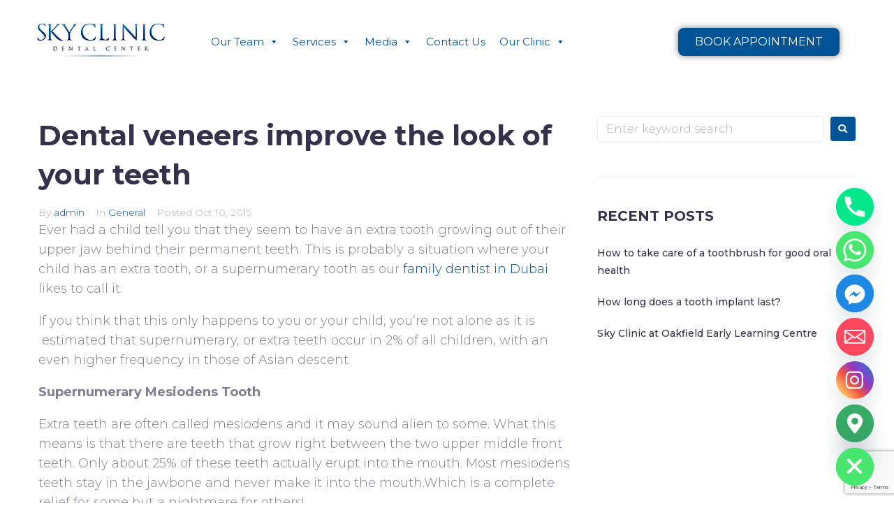

--- FILE ---
content_type: text/html; charset=UTF-8
request_url: https://skyclinicdentalcenter.com/dental-veneers-improve-the-look-of-your-teeth/
body_size: 36281
content:
<!DOCTYPE html>
<html lang="en-US">
<head>
<meta charset="UTF-8">
<link rel="profile" href="http://gmpg.org/xfn/11">
<link rel="pingback" href="https://skyclinicdentalcenter.com/xmlrpc.php">
<meta name="google-site-verification" content="sDP1woZC-xrtEjInTdRNLCF76AHSVWJ_muShG_xnPGg" />
	<!-- Google Tag Manager -->
	<script>(function(w,d,s,l,i){w[l]=w[l]||[];w[l].push({'gtm.start':
	new Date().getTime(),event:'gtm.js'});var f=d.getElementsByTagName(s)[0],
	j=d.createElement(s),dl=l!='dataLayer'?'&l='+l:'';j.async=true;j.src=
	'https://www.googletagmanager.com/gtm.js?id='+i+dl;f.parentNode.insertBefore(j,f);
	})(window,document,'script','dataLayer','GTM-MRLZWCS');</script>
	<!-- End Google Tag Manager -->

<!-- Google tag (gtag.js) -->
<script async src="https://www.googletagmanager.com/gtag/js?id=G-3XG8QJXN6G"></script>
<script>
  window.dataLayer = window.dataLayer || [];
  function gtag(){dataLayer.push(arguments);}
  gtag('js', new Date());

  gtag('config', 'G-3XG8QJXN6G');
</script>
<script type="text/javascript">
    (function(c,l,a,r,i,t,y){
        c[a]=c[a]||function(){(c[a].q=c[a].q||[]).push(arguments)};
        t=l.createElement(r);t.async=1;t.src="https://www.clarity.ms/tag/"+i;
        y=l.getElementsByTagName(r)[0];y.parentNode.insertBefore(t,y);
    })(window, document, "clarity", "script", "q522f3tpgs");
</script>
<meta name="viewport" content="width=device-width, initial-scale=1" />
<meta name='robots' content='index, follow, max-image-preview:large, max-snippet:-1, max-video-preview:-1' />
	<style>img:is([sizes="auto" i], [sizes^="auto," i]) { contain-intrinsic-size: 3000px 1500px }</style>
	
	<!-- This site is optimized with the Yoast SEO plugin v26.1.1 - https://yoast.com/wordpress/plugins/seo/ -->
	<title>Dental veneers improve the look of your teeth - Sky Clinic Dental Center</title>
	<link rel="canonical" href="https://skyclinicdentalcenter.com/dental-veneers-improve-the-look-of-your-teeth/" />
	<meta property="og:locale" content="en_US" />
	<meta property="og:type" content="article" />
	<meta property="og:title" content="Dental veneers improve the look of your teeth - Sky Clinic Dental Center" />
	<meta property="og:description" content="Ever had a child tell you that they seem to have an extra tooth growing out of their upper jaw behind their permanent teeth." />
	<meta property="og:url" content="https://skyclinicdentalcenter.com/dental-veneers-improve-the-look-of-your-teeth/" />
	<meta property="og:site_name" content="Sky Clinic Dental Center" />
	<meta property="article:published_time" content="2015-10-10T03:22:57+00:00" />
	<meta property="article:modified_time" content="2024-07-23T06:56:42+00:00" />
	<meta property="og:image" content="https://skyclinicdentalcenter.com/wp-content/uploads/2015/10/fingir-sonrisa.jpg" />
	<meta property="og:image:width" content="1000" />
	<meta property="og:image:height" content="667" />
	<meta property="og:image:type" content="image/jpeg" />
	<meta name="author" content="admin" />
	<meta name="twitter:card" content="summary_large_image" />
	<meta name="twitter:label1" content="Written by" />
	<meta name="twitter:data1" content="admin" />
	<meta name="twitter:label2" content="Est. reading time" />
	<meta name="twitter:data2" content="3 minutes" />
	<script type="application/ld+json" class="yoast-schema-graph">{"@context":"https://schema.org","@graph":[{"@type":"WebPage","@id":"https://skyclinicdentalcenter.com/dental-veneers-improve-the-look-of-your-teeth/","url":"https://skyclinicdentalcenter.com/dental-veneers-improve-the-look-of-your-teeth/","name":"Dental veneers improve the look of your teeth - Sky Clinic Dental Center","isPartOf":{"@id":"https://skyclinicdentalcenter.com/#website"},"primaryImageOfPage":{"@id":"https://skyclinicdentalcenter.com/dental-veneers-improve-the-look-of-your-teeth/#primaryimage"},"image":{"@id":"https://skyclinicdentalcenter.com/dental-veneers-improve-the-look-of-your-teeth/#primaryimage"},"thumbnailUrl":"https://skyclinicdentalcenter.com/wp-content/uploads/2015/10/fingir-sonrisa.jpg","datePublished":"2015-10-10T03:22:57+00:00","dateModified":"2024-07-23T06:56:42+00:00","author":{"@id":"https://skyclinicdentalcenter.com/#/schema/person/0fcf64ebd73e8b69a804e7d5ea15f856"},"breadcrumb":{"@id":"https://skyclinicdentalcenter.com/dental-veneers-improve-the-look-of-your-teeth/#breadcrumb"},"inLanguage":"en-US","potentialAction":[{"@type":"ReadAction","target":["https://skyclinicdentalcenter.com/dental-veneers-improve-the-look-of-your-teeth/"]}]},{"@type":"ImageObject","inLanguage":"en-US","@id":"https://skyclinicdentalcenter.com/dental-veneers-improve-the-look-of-your-teeth/#primaryimage","url":"https://skyclinicdentalcenter.com/wp-content/uploads/2015/10/fingir-sonrisa.jpg","contentUrl":"https://skyclinicdentalcenter.com/wp-content/uploads/2015/10/fingir-sonrisa.jpg","width":1000,"height":667},{"@type":"BreadcrumbList","@id":"https://skyclinicdentalcenter.com/dental-veneers-improve-the-look-of-your-teeth/#breadcrumb","itemListElement":[{"@type":"ListItem","position":1,"name":"Home","item":"https://skyclinicdentalcenter.com/"},{"@type":"ListItem","position":2,"name":"Dental veneers improve the look of your teeth"}]},{"@type":"WebSite","@id":"https://skyclinicdentalcenter.com/#website","url":"https://skyclinicdentalcenter.com/","name":"Sky Clinic Dental Center","description":"","potentialAction":[{"@type":"SearchAction","target":{"@type":"EntryPoint","urlTemplate":"https://skyclinicdentalcenter.com/?s={search_term_string}"},"query-input":{"@type":"PropertyValueSpecification","valueRequired":true,"valueName":"search_term_string"}}],"inLanguage":"en-US"},{"@type":"Person","@id":"https://skyclinicdentalcenter.com/#/schema/person/0fcf64ebd73e8b69a804e7d5ea15f856","name":"admin","image":{"@type":"ImageObject","inLanguage":"en-US","@id":"https://skyclinicdentalcenter.com/#/schema/person/image/","url":"https://secure.gravatar.com/avatar/696ba1fd6d1caa9e4ead3fbfe8e7a334?s=96&d=mm&r=g","contentUrl":"https://secure.gravatar.com/avatar/696ba1fd6d1caa9e4ead3fbfe8e7a334?s=96&d=mm&r=g","caption":"admin"},"url":"https://skyclinicdentalcenter.com/author/skyclinic/"}]}</script>
	<!-- / Yoast SEO plugin. -->


<link rel='dns-prefetch' href='//fonts.googleapis.com' />
<link rel='dns-prefetch' href='//cdnjs.cloudflare.com' />
<link rel="alternate" type="application/rss+xml" title="Sky Clinic Dental Center &raquo; Feed" href="https://skyclinicdentalcenter.com/feed/" />
<script type="text/javascript">
/* <![CDATA[ */
window._wpemojiSettings = {"baseUrl":"https:\/\/s.w.org\/images\/core\/emoji\/15.0.3\/72x72\/","ext":".png","svgUrl":"https:\/\/s.w.org\/images\/core\/emoji\/15.0.3\/svg\/","svgExt":".svg","source":{"concatemoji":"https:\/\/skyclinicdentalcenter.com\/wp-includes\/js\/wp-emoji-release.min.js?ver=6.7.4"}};
/*! This file is auto-generated */
!function(i,n){var o,s,e;function c(e){try{var t={supportTests:e,timestamp:(new Date).valueOf()};sessionStorage.setItem(o,JSON.stringify(t))}catch(e){}}function p(e,t,n){e.clearRect(0,0,e.canvas.width,e.canvas.height),e.fillText(t,0,0);var t=new Uint32Array(e.getImageData(0,0,e.canvas.width,e.canvas.height).data),r=(e.clearRect(0,0,e.canvas.width,e.canvas.height),e.fillText(n,0,0),new Uint32Array(e.getImageData(0,0,e.canvas.width,e.canvas.height).data));return t.every(function(e,t){return e===r[t]})}function u(e,t,n){switch(t){case"flag":return n(e,"\ud83c\udff3\ufe0f\u200d\u26a7\ufe0f","\ud83c\udff3\ufe0f\u200b\u26a7\ufe0f")?!1:!n(e,"\ud83c\uddfa\ud83c\uddf3","\ud83c\uddfa\u200b\ud83c\uddf3")&&!n(e,"\ud83c\udff4\udb40\udc67\udb40\udc62\udb40\udc65\udb40\udc6e\udb40\udc67\udb40\udc7f","\ud83c\udff4\u200b\udb40\udc67\u200b\udb40\udc62\u200b\udb40\udc65\u200b\udb40\udc6e\u200b\udb40\udc67\u200b\udb40\udc7f");case"emoji":return!n(e,"\ud83d\udc26\u200d\u2b1b","\ud83d\udc26\u200b\u2b1b")}return!1}function f(e,t,n){var r="undefined"!=typeof WorkerGlobalScope&&self instanceof WorkerGlobalScope?new OffscreenCanvas(300,150):i.createElement("canvas"),a=r.getContext("2d",{willReadFrequently:!0}),o=(a.textBaseline="top",a.font="600 32px Arial",{});return e.forEach(function(e){o[e]=t(a,e,n)}),o}function t(e){var t=i.createElement("script");t.src=e,t.defer=!0,i.head.appendChild(t)}"undefined"!=typeof Promise&&(o="wpEmojiSettingsSupports",s=["flag","emoji"],n.supports={everything:!0,everythingExceptFlag:!0},e=new Promise(function(e){i.addEventListener("DOMContentLoaded",e,{once:!0})}),new Promise(function(t){var n=function(){try{var e=JSON.parse(sessionStorage.getItem(o));if("object"==typeof e&&"number"==typeof e.timestamp&&(new Date).valueOf()<e.timestamp+604800&&"object"==typeof e.supportTests)return e.supportTests}catch(e){}return null}();if(!n){if("undefined"!=typeof Worker&&"undefined"!=typeof OffscreenCanvas&&"undefined"!=typeof URL&&URL.createObjectURL&&"undefined"!=typeof Blob)try{var e="postMessage("+f.toString()+"("+[JSON.stringify(s),u.toString(),p.toString()].join(",")+"));",r=new Blob([e],{type:"text/javascript"}),a=new Worker(URL.createObjectURL(r),{name:"wpTestEmojiSupports"});return void(a.onmessage=function(e){c(n=e.data),a.terminate(),t(n)})}catch(e){}c(n=f(s,u,p))}t(n)}).then(function(e){for(var t in e)n.supports[t]=e[t],n.supports.everything=n.supports.everything&&n.supports[t],"flag"!==t&&(n.supports.everythingExceptFlag=n.supports.everythingExceptFlag&&n.supports[t]);n.supports.everythingExceptFlag=n.supports.everythingExceptFlag&&!n.supports.flag,n.DOMReady=!1,n.readyCallback=function(){n.DOMReady=!0}}).then(function(){return e}).then(function(){var e;n.supports.everything||(n.readyCallback(),(e=n.source||{}).concatemoji?t(e.concatemoji):e.wpemoji&&e.twemoji&&(t(e.twemoji),t(e.wpemoji)))}))}((window,document),window._wpemojiSettings);
/* ]]> */
</script>
<link rel='stylesheet' id='premium-addons-css' href='https://skyclinicdentalcenter.com/wp-content/plugins/premium-addons-for-elementor/assets/frontend/min-css/premium-addons.min.css?ver=4.11.42' type='text/css' media='all' />
<style id='wp-emoji-styles-inline-css' type='text/css'>

	img.wp-smiley, img.emoji {
		display: inline !important;
		border: none !important;
		box-shadow: none !important;
		height: 1em !important;
		width: 1em !important;
		margin: 0 0.07em !important;
		vertical-align: -0.1em !important;
		background: none !important;
		padding: 0 !important;
	}
</style>
<link rel='stylesheet' id='wp-block-library-css' href='https://skyclinicdentalcenter.com/wp-includes/css/dist/block-library/style.min.css?ver=6.7.4' type='text/css' media='all' />
<link rel='stylesheet' id='wp-components-css' href='https://skyclinicdentalcenter.com/wp-includes/css/dist/components/style.min.css?ver=6.7.4' type='text/css' media='all' />
<link rel='stylesheet' id='wp-preferences-css' href='https://skyclinicdentalcenter.com/wp-includes/css/dist/preferences/style.min.css?ver=6.7.4' type='text/css' media='all' />
<link rel='stylesheet' id='wp-block-editor-css' href='https://skyclinicdentalcenter.com/wp-includes/css/dist/block-editor/style.min.css?ver=6.7.4' type='text/css' media='all' />
<link rel='stylesheet' id='popup-maker-block-library-style-css' href='https://skyclinicdentalcenter.com/wp-content/plugins/popup-maker/dist/packages/block-library-style.css?ver=dbea705cfafe089d65f1' type='text/css' media='all' />
<style id='classic-theme-styles-inline-css' type='text/css'>
/*! This file is auto-generated */
.wp-block-button__link{color:#fff;background-color:#32373c;border-radius:9999px;box-shadow:none;text-decoration:none;padding:calc(.667em + 2px) calc(1.333em + 2px);font-size:1.125em}.wp-block-file__button{background:#32373c;color:#fff;text-decoration:none}
</style>
<style id='global-styles-inline-css' type='text/css'>
:root{--wp--preset--aspect-ratio--square: 1;--wp--preset--aspect-ratio--4-3: 4/3;--wp--preset--aspect-ratio--3-4: 3/4;--wp--preset--aspect-ratio--3-2: 3/2;--wp--preset--aspect-ratio--2-3: 2/3;--wp--preset--aspect-ratio--16-9: 16/9;--wp--preset--aspect-ratio--9-16: 9/16;--wp--preset--color--black: #000000;--wp--preset--color--cyan-bluish-gray: #abb8c3;--wp--preset--color--white: #ffffff;--wp--preset--color--pale-pink: #f78da7;--wp--preset--color--vivid-red: #cf2e2e;--wp--preset--color--luminous-vivid-orange: #ff6900;--wp--preset--color--luminous-vivid-amber: #fcb900;--wp--preset--color--light-green-cyan: #7bdcb5;--wp--preset--color--vivid-green-cyan: #00d084;--wp--preset--color--pale-cyan-blue: #8ed1fc;--wp--preset--color--vivid-cyan-blue: #0693e3;--wp--preset--color--vivid-purple: #9b51e0;--wp--preset--gradient--vivid-cyan-blue-to-vivid-purple: linear-gradient(135deg,rgba(6,147,227,1) 0%,rgb(155,81,224) 100%);--wp--preset--gradient--light-green-cyan-to-vivid-green-cyan: linear-gradient(135deg,rgb(122,220,180) 0%,rgb(0,208,130) 100%);--wp--preset--gradient--luminous-vivid-amber-to-luminous-vivid-orange: linear-gradient(135deg,rgba(252,185,0,1) 0%,rgba(255,105,0,1) 100%);--wp--preset--gradient--luminous-vivid-orange-to-vivid-red: linear-gradient(135deg,rgba(255,105,0,1) 0%,rgb(207,46,46) 100%);--wp--preset--gradient--very-light-gray-to-cyan-bluish-gray: linear-gradient(135deg,rgb(238,238,238) 0%,rgb(169,184,195) 100%);--wp--preset--gradient--cool-to-warm-spectrum: linear-gradient(135deg,rgb(74,234,220) 0%,rgb(151,120,209) 20%,rgb(207,42,186) 40%,rgb(238,44,130) 60%,rgb(251,105,98) 80%,rgb(254,248,76) 100%);--wp--preset--gradient--blush-light-purple: linear-gradient(135deg,rgb(255,206,236) 0%,rgb(152,150,240) 100%);--wp--preset--gradient--blush-bordeaux: linear-gradient(135deg,rgb(254,205,165) 0%,rgb(254,45,45) 50%,rgb(107,0,62) 100%);--wp--preset--gradient--luminous-dusk: linear-gradient(135deg,rgb(255,203,112) 0%,rgb(199,81,192) 50%,rgb(65,88,208) 100%);--wp--preset--gradient--pale-ocean: linear-gradient(135deg,rgb(255,245,203) 0%,rgb(182,227,212) 50%,rgb(51,167,181) 100%);--wp--preset--gradient--electric-grass: linear-gradient(135deg,rgb(202,248,128) 0%,rgb(113,206,126) 100%);--wp--preset--gradient--midnight: linear-gradient(135deg,rgb(2,3,129) 0%,rgb(40,116,252) 100%);--wp--preset--font-size--small: 13px;--wp--preset--font-size--medium: 20px;--wp--preset--font-size--large: 36px;--wp--preset--font-size--x-large: 42px;--wp--preset--spacing--20: 0.44rem;--wp--preset--spacing--30: 0.67rem;--wp--preset--spacing--40: 1rem;--wp--preset--spacing--50: 1.5rem;--wp--preset--spacing--60: 2.25rem;--wp--preset--spacing--70: 3.38rem;--wp--preset--spacing--80: 5.06rem;--wp--preset--shadow--natural: 6px 6px 9px rgba(0, 0, 0, 0.2);--wp--preset--shadow--deep: 12px 12px 50px rgba(0, 0, 0, 0.4);--wp--preset--shadow--sharp: 6px 6px 0px rgba(0, 0, 0, 0.2);--wp--preset--shadow--outlined: 6px 6px 0px -3px rgba(255, 255, 255, 1), 6px 6px rgba(0, 0, 0, 1);--wp--preset--shadow--crisp: 6px 6px 0px rgba(0, 0, 0, 1);}:where(.is-layout-flex){gap: 0.5em;}:where(.is-layout-grid){gap: 0.5em;}body .is-layout-flex{display: flex;}.is-layout-flex{flex-wrap: wrap;align-items: center;}.is-layout-flex > :is(*, div){margin: 0;}body .is-layout-grid{display: grid;}.is-layout-grid > :is(*, div){margin: 0;}:where(.wp-block-columns.is-layout-flex){gap: 2em;}:where(.wp-block-columns.is-layout-grid){gap: 2em;}:where(.wp-block-post-template.is-layout-flex){gap: 1.25em;}:where(.wp-block-post-template.is-layout-grid){gap: 1.25em;}.has-black-color{color: var(--wp--preset--color--black) !important;}.has-cyan-bluish-gray-color{color: var(--wp--preset--color--cyan-bluish-gray) !important;}.has-white-color{color: var(--wp--preset--color--white) !important;}.has-pale-pink-color{color: var(--wp--preset--color--pale-pink) !important;}.has-vivid-red-color{color: var(--wp--preset--color--vivid-red) !important;}.has-luminous-vivid-orange-color{color: var(--wp--preset--color--luminous-vivid-orange) !important;}.has-luminous-vivid-amber-color{color: var(--wp--preset--color--luminous-vivid-amber) !important;}.has-light-green-cyan-color{color: var(--wp--preset--color--light-green-cyan) !important;}.has-vivid-green-cyan-color{color: var(--wp--preset--color--vivid-green-cyan) !important;}.has-pale-cyan-blue-color{color: var(--wp--preset--color--pale-cyan-blue) !important;}.has-vivid-cyan-blue-color{color: var(--wp--preset--color--vivid-cyan-blue) !important;}.has-vivid-purple-color{color: var(--wp--preset--color--vivid-purple) !important;}.has-black-background-color{background-color: var(--wp--preset--color--black) !important;}.has-cyan-bluish-gray-background-color{background-color: var(--wp--preset--color--cyan-bluish-gray) !important;}.has-white-background-color{background-color: var(--wp--preset--color--white) !important;}.has-pale-pink-background-color{background-color: var(--wp--preset--color--pale-pink) !important;}.has-vivid-red-background-color{background-color: var(--wp--preset--color--vivid-red) !important;}.has-luminous-vivid-orange-background-color{background-color: var(--wp--preset--color--luminous-vivid-orange) !important;}.has-luminous-vivid-amber-background-color{background-color: var(--wp--preset--color--luminous-vivid-amber) !important;}.has-light-green-cyan-background-color{background-color: var(--wp--preset--color--light-green-cyan) !important;}.has-vivid-green-cyan-background-color{background-color: var(--wp--preset--color--vivid-green-cyan) !important;}.has-pale-cyan-blue-background-color{background-color: var(--wp--preset--color--pale-cyan-blue) !important;}.has-vivid-cyan-blue-background-color{background-color: var(--wp--preset--color--vivid-cyan-blue) !important;}.has-vivid-purple-background-color{background-color: var(--wp--preset--color--vivid-purple) !important;}.has-black-border-color{border-color: var(--wp--preset--color--black) !important;}.has-cyan-bluish-gray-border-color{border-color: var(--wp--preset--color--cyan-bluish-gray) !important;}.has-white-border-color{border-color: var(--wp--preset--color--white) !important;}.has-pale-pink-border-color{border-color: var(--wp--preset--color--pale-pink) !important;}.has-vivid-red-border-color{border-color: var(--wp--preset--color--vivid-red) !important;}.has-luminous-vivid-orange-border-color{border-color: var(--wp--preset--color--luminous-vivid-orange) !important;}.has-luminous-vivid-amber-border-color{border-color: var(--wp--preset--color--luminous-vivid-amber) !important;}.has-light-green-cyan-border-color{border-color: var(--wp--preset--color--light-green-cyan) !important;}.has-vivid-green-cyan-border-color{border-color: var(--wp--preset--color--vivid-green-cyan) !important;}.has-pale-cyan-blue-border-color{border-color: var(--wp--preset--color--pale-cyan-blue) !important;}.has-vivid-cyan-blue-border-color{border-color: var(--wp--preset--color--vivid-cyan-blue) !important;}.has-vivid-purple-border-color{border-color: var(--wp--preset--color--vivid-purple) !important;}.has-vivid-cyan-blue-to-vivid-purple-gradient-background{background: var(--wp--preset--gradient--vivid-cyan-blue-to-vivid-purple) !important;}.has-light-green-cyan-to-vivid-green-cyan-gradient-background{background: var(--wp--preset--gradient--light-green-cyan-to-vivid-green-cyan) !important;}.has-luminous-vivid-amber-to-luminous-vivid-orange-gradient-background{background: var(--wp--preset--gradient--luminous-vivid-amber-to-luminous-vivid-orange) !important;}.has-luminous-vivid-orange-to-vivid-red-gradient-background{background: var(--wp--preset--gradient--luminous-vivid-orange-to-vivid-red) !important;}.has-very-light-gray-to-cyan-bluish-gray-gradient-background{background: var(--wp--preset--gradient--very-light-gray-to-cyan-bluish-gray) !important;}.has-cool-to-warm-spectrum-gradient-background{background: var(--wp--preset--gradient--cool-to-warm-spectrum) !important;}.has-blush-light-purple-gradient-background{background: var(--wp--preset--gradient--blush-light-purple) !important;}.has-blush-bordeaux-gradient-background{background: var(--wp--preset--gradient--blush-bordeaux) !important;}.has-luminous-dusk-gradient-background{background: var(--wp--preset--gradient--luminous-dusk) !important;}.has-pale-ocean-gradient-background{background: var(--wp--preset--gradient--pale-ocean) !important;}.has-electric-grass-gradient-background{background: var(--wp--preset--gradient--electric-grass) !important;}.has-midnight-gradient-background{background: var(--wp--preset--gradient--midnight) !important;}.has-small-font-size{font-size: var(--wp--preset--font-size--small) !important;}.has-medium-font-size{font-size: var(--wp--preset--font-size--medium) !important;}.has-large-font-size{font-size: var(--wp--preset--font-size--large) !important;}.has-x-large-font-size{font-size: var(--wp--preset--font-size--x-large) !important;}
:where(.wp-block-post-template.is-layout-flex){gap: 1.25em;}:where(.wp-block-post-template.is-layout-grid){gap: 1.25em;}
:where(.wp-block-columns.is-layout-flex){gap: 2em;}:where(.wp-block-columns.is-layout-grid){gap: 2em;}
:root :where(.wp-block-pullquote){font-size: 1.5em;line-height: 1.6;}
</style>
<link rel='stylesheet' id='contact-form-7-css' href='https://skyclinicdentalcenter.com/wp-content/plugins/contact-form-7/includes/css/styles.css?ver=6.1.2' type='text/css' media='all' />
<link rel='stylesheet' id='megamenu-css' href='https://skyclinicdentalcenter.com/wp-content/uploads/maxmegamenu/style.css?ver=fc111a' type='text/css' media='all' />
<link rel='stylesheet' id='dashicons-css' href='https://skyclinicdentalcenter.com/wp-includes/css/dashicons.min.css?ver=6.7.4' type='text/css' media='all' />
<link rel='stylesheet' id='font-awesome-css' href='https://skyclinicdentalcenter.com/wp-content/plugins/elementor/assets/lib/font-awesome/css/font-awesome.min.css?ver=4.7.0' type='text/css' media='all' />
<link rel='stylesheet' id='magnific-popup-css' href='https://skyclinicdentalcenter.com/wp-content/themes/carez/assets/lib/magnific-popup/magnific-popup.min.css?ver=1.1.0' type='text/css' media='all' />
<link rel='stylesheet' id='jquery-swiper-css' href='https://skyclinicdentalcenter.com/wp-content/themes/carez/assets/lib/swiper/swiper.min.css?ver=3.4.0' type='text/css' media='all' />
<link rel='stylesheet' id='carez-theme-style-css' href='https://skyclinicdentalcenter.com/wp-content/themes/carez/style.css?ver=1.0.0' type='text/css' media='all' />
<style id='carez-theme-style-inline-css' type='text/css'>
/* #Typography */body {font-style: normal;font-weight: 300;font-size: 16px;line-height: 1.6;font-family: Montserrat, sans-serif;letter-spacing: 0px;text-align: left;color: #7f7d8e;}h1,.h1-style {font-style: normal;font-weight: 700;font-size: 34px;line-height: 1.4;font-family: Montserrat, sans-serif;letter-spacing: 0px;text-align: inherit;color: #34314b;}h2,.h2-style {font-style: normal;font-weight: 700;font-size: 24px;line-height: 1.4;font-family: Montserrat, sans-serif;letter-spacing: 0px;text-align: inherit;color: #34314b;}h3,.h3-style {font-style: normal;font-weight: 700;font-size: 21px;line-height: 1.4;font-family: Montserrat, sans-serif;letter-spacing: 0px;text-align: inherit;color: #34314b;}h4,.h4-style {font-style: normal;font-weight: 700;font-size: 20px;line-height: 1.5;font-family: Montserrat, sans-serif;letter-spacing: 0px;text-align: inherit;color: #34314b;}h5,.h5-style {font-style: normal;font-weight: 500;font-size: 19px;line-height: 1.5;font-family: Montserrat, sans-serif;letter-spacing: 0px;text-align: inherit;color: #34314b;}h6,.h6-style {font-style: normal;font-weight: 500;font-size: 14px;line-height: 1.5;font-family: Montserrat, sans-serif;letter-spacing: 0px;text-align: inherit;color: #34314b;}@media (min-width: 1200px) {h1,.h1-style { font-size: 56px; }h2,.h2-style { font-size: 40px; }h3,.h3-style { font-size: 28px; }}a,h1 a:hover,h2 a:hover,h3 a:hover,h4 a:hover,h5 a:hover,h6 a:hover { color: #005496; }a:hover { color: #34314b; }blockquote {color: #005496;}/* #Header */.site-header__wrap {width: 1200px !important;background-color: #ffffff;background-repeat: repeat;background-position: center top;background-attachment: scroll;;}/* ##Top Panel */.top-panel {color: #b0aebe;background-color: #ffffff;}/* #Main Menu */.main-navigation {font-style: normal;font-weight: 400;font-size: 14px;line-height: 1.4;font-family: Montserrat, sans-serif;letter-spacing: 0px;}.main-navigation a,.menu-item-has-children:before {color: #b0aebe;}.main-navigation a:hover,.main-navigation .current_page_item>a,.main-navigation .current-menu-item>a,.main-navigation .current_page_ancestor>a,.main-navigation .current-menu-ancestor>a {color: #34314b;}/* #Mobile Menu */.mobile-menu-toggle-button {color: #ffffff;background-color: #005496;}/* #Social */.social-list a {color: #b0aebe;}.social-list a:hover {color: #005496;}/* #Breadcrumbs */.breadcrumbs_item {font-style: normal;font-weight: 400;font-size: 11px;line-height: 1.5;font-family: Montserrat, sans-serif;letter-spacing: 0px;}.breadcrumbs_item_sep,.breadcrumbs_item_link {color: #b0aebe;}.breadcrumbs_item_link:hover {color: #005496;}/* #Post navigation */.post-navigation i {color: #b0aebe;}.post-navigation .nav-links a:hover .post-title,.post-navigation .nav-links a:hover .nav-text {color: #005496;}.post-navigation .nav-links a:hover i {color: #34314b;}/* #Pagination */.pagination .page-numbers,.page-links > span,.page-links > a {color: #b0aebe;}.pagination a.page-numbers:hover,.pagination .page-numbers.current,.page-links > a:hover,.page-links > span {color: #34314b;}.pagination .next,.pagination .prev {color: #005496;}.pagination .next:hover,.pagination .prev:hover {color: #34314b;}/* #Button Appearance Styles (regular scheme) */.btn,button,input[type='button'],input[type='reset'],input[type='submit'] {font-style: normal;font-weight: 900;font-size: 11px;line-height: 1;font-family: Montserrat, sans-serif;letter-spacing: 1px;color: #ffffff;background-color: #005496;}.btn:hover,button:hover,input[type='button']:hover,input[type='reset']:hover,input[type='submit']:hover,input[type='reset']:hover {color: #ffffff;background-color: rgb(38,122,188);}.btn.invert-button {color: #ffffff;}.btn.invert-button:hover {color: #ffffff;border-color: #005496;background-color: #005496;}input,optgroup,select,textarea {font-size: 16px;}/* #Comment, Contact, Password Forms */.comment-form .submit,.wpcf7-submit,.post-password-form label + input {font-style: normal;font-weight: 900;font-size: 11px;line-height: 1;font-family: Montserrat, sans-serif;letter-spacing: 1px;color: #ffffff;background-color: #005496;}.comment-form .submit:hover,.wpcf7-submit:hover,.post-password-form label + input:hover {color: #ffffff;background-color: rgb(38,122,188);}.comment-reply-title {font-style: normal;font-weight: 700;font-size: 20px;line-height: 1.5;font-family: Montserrat, sans-serif;letter-spacing: 0px;color: #34314b;}/* Cookies consent */.comment-form-cookies-consent input[type='checkbox']:checked ~ label[for=wp-comment-cookies-consent]:before {color: #ffffff;border-color: #005496;background-color: #005496;}/* #Comment Reply Link */#cancel-comment-reply-link {color: #005496;}#cancel-comment-reply-link:hover {color: #34314b;}/* #Comment item */.comment-body .fn {font-style: normal;font-weight: 500;font-size: 14px;line-height: 1.5;font-family: Montserrat, sans-serif;letter-spacing: 0px;color: #34314b;}.comment-date__time {color: #b0aebe;}.comment-reply-link {font-style: normal;font-weight: 900;font-size: 11px;line-height: 1;font-family: Montserrat, sans-serif;letter-spacing: 1px;}/* #Input Placeholders */::-webkit-input-placeholder { color: #b0aebe; }::-moz-placeholder{ color: #b0aebe; }:-moz-placeholder{ color: #b0aebe; }:-ms-input-placeholder{ color: #b0aebe; }/* #Entry Meta */.posted-on,.cat-links,.byline,.tags-links {color: #b0aebe;}.comments-button {color: #b0aebe;}.comments-button:hover {color: #ffffff;background-color: #005496;}.btn-style .post-categories a {color: #ffffff;background-color: #005496;}.btn-style .post-categories a:hover {color: #ffffff;background-color: rgb(38,122,188);}.sticky-label {color: #ffffff;background-color: #005496;}/* Posts List Item Invert */.invert-hover.has-post-thumbnail:hover,.invert-hover.has-post-thumbnail:hover .posted-on,.invert-hover.has-post-thumbnail:hover .cat-links,.invert-hover.has-post-thumbnail:hover .byline,.invert-hover.has-post-thumbnail:hover .tags-links,.invert-hover.has-post-thumbnail:hover .entry-meta,.invert-hover.has-post-thumbnail:hover a,.invert-hover.has-post-thumbnail:hover .btn-icon,.invert-item.has-post-thumbnail,.invert-item.has-post-thumbnail .posted-on,.invert-item.has-post-thumbnail .cat-links,.invert-item.has-post-thumbnail .byline,.invert-item.has-post-thumbnail .tags-links,.invert-item.has-post-thumbnail .entry-meta,.invert-item.has-post-thumbnail a,.invert-item.has-post-thumbnail .btn:hover,.invert-item.has-post-thumbnail .btn-style .post-categories a:hover,.invert,.invert .entry-title,.invert a,.invert .byline,.invert .posted-on,.invert .cat-links,.invert .tags-links {color: #ffffff;}.invert-hover.has-post-thumbnail:hover a:hover,.invert-hover.has-post-thumbnail:hover .btn-icon:hover,.invert-item.has-post-thumbnail a:hover,.invert a:hover {color: #005496;}.invert-hover.has-post-thumbnail .btn,.invert-item.has-post-thumbnail .comments-button,.posts-list--default.list-style-v10 .invert.default-item .comments-button{color: #ffffff;background-color: #005496;}.invert-hover.has-post-thumbnail .btn:hover,.invert-item.has-post-thumbnail .comments-button:hover,.posts-list--default.list-style-v10 .invert.default-item .comments-button:hover {color: #005496;background-color: #ffffff;}/* Default Posts List */.list-style-v8 .comments-link {color: #b0aebe;}.list-style-v8 .comments-link:hover {color: #34314b;}/* Creative Posts List */.creative-item .entry-title a:hover {color: #005496;}.list-style-default .creative-item a,.creative-item .btn-icon {color: #b0aebe;}.list-style-default .creative-item a:hover,.creative-item .btn-icon:hover {color: #005496;}.list-style-default .creative-item .btn,.list-style-default .creative-item .btn:hover,.list-style-default .creative-item .comments-button:hover {color: #ffffff;}.creative-item__title-first-letter {font-style: normal;font-weight: 700;font-family: Montserrat, sans-serif;color: #34314b;}.posts-list--creative.list-style-v10 .creative-item:before {background-color: #005496;box-shadow: 0px 0px 0px 8px rgba(0,84,150,0.25);}.posts-list--creative.list-style-v10 .creative-item__post-date {font-style: normal;font-weight: 700;font-size: 20px;line-height: 1.5;font-family: Montserrat, sans-serif;letter-spacing: 0px;color: #005496;}.posts-list--creative.list-style-v10 .creative-item__post-date a {color: #005496;}.posts-list--creative.list-style-v10 .creative-item__post-date a:hover {color: #34314b;}/* Creative Posts List style-v2 */.list-style-v2 .creative-item .entry-title,.list-style-v9 .creative-item .entry-title {font-style: normal;font-weight: 700;font-size: 20px;line-height: 1.5;font-family: Montserrat, sans-serif;letter-spacing: 0px;}/* Image Post Format */.post_format-post-format-image .post-thumbnail__link:before {color: #ffffff;background-color: #005496;}/* Gallery Post Format */.post_format-post-format-gallery .swiper-button-prev,.post_format-post-format-gallery .swiper-button-next {color: #b0aebe;}.post_format-post-format-gallery .swiper-button-prev:hover,.post_format-post-format-gallery .swiper-button-next:hover {color: #34314b;}/* Link Post Format */.post_format-post-format-quote .post-format-quote {color: #ffffff;background-color: #005496;}.post_format-post-format-quote .post-format-quote:before {color: #005496;background-color: #ffffff;}/* Post Author */.post-author__title a {color: #005496;}.post-author__title a:hover {color: #34314b;}.invert .post-author__title a {color: #ffffff;}.invert .post-author__title a:hover {color: #005496;}/* Single Post */.single-post blockquote {border-color: #005496;}.single-post:not(.post-template-single-layout-4):not(.post-template-single-layout-7) .tags-links a:hover {color: #ffffff;border-color: #005496;background-color: #005496;}.single-header-3 .post-author .byline,.single-header-4 .post-author .byline,.single-header-5 .post-author .byline {font-style: normal;font-weight: 700;font-size: 20px;line-height: 1.5;font-family: Montserrat, sans-serif;letter-spacing: 0px;}.single-header-8,.single-header-10 .entry-header {background-color: #005496;}.single-header-8.invert a:hover,.single-header-10.invert a:hover {color: rgba(255,255,255,0.5);}.single-header-3 a.comments-button,.single-header-10 a.comments-button {border: 1px solid #ffffff;}.single-header-3 a.comments-button:hover,.single-header-10 a.comments-button:hover {color: #005496;background-color: #ffffff;}/* Page preloader */.page-preloader {border-top-color: #005496;border-right-color: #005496;}/* Logo */.site-logo__link,.site-logo__link:hover {color: #005496;}/* Page title */.page-title {font-style: normal;font-weight: 700;font-size: 24px;line-height: 1.4;font-family: Montserrat, sans-serif;letter-spacing: 0px;color: #34314b;}@media (min-width: 1200px) {.page-title { font-size: 40px; }}/* Grid Posts List */.posts-list.list-style-v3 .comments-link {border-color: #005496;}.posts-list.list-style-v4 .comments-link {color: #b0aebe;}.posts-list.list-style-v4 .posts-list__item.grid-item .grid-item-wrap .comments-link:hover {color: #ffffff;background-color: #005496;}/* Posts List Grid Item Invert */.grid-item-wrap.invert,.grid-item-wrap.invert .posted-on,.grid-item-wrap.invert .cat-links,.grid-item-wrap.invert .byline,.grid-item-wrap.invert .tags-links,.grid-item-wrap.invert .entry-meta,.grid-item-wrap.invert a,.grid-item-wrap.invert .btn-icon,.grid-item-wrap.invert .comments-button {color: #ffffff;}/* Posts List Grid-5 Item Invert */.list-style-v5 .grid-item-wrap.invert .posted-on,.list-style-v5 .grid-item-wrap.invert .cat-links,.list-style-v5 .grid-item-wrap.invert .byline,.list-style-v5 .grid-item-wrap.invert .tags-links,.list-style-v5 .grid-item-wrap.invert .posted-on a,.list-style-v5 .grid-item-wrap.invert .cat-links a,.list-style-v5 .grid-item-wrap.invert .tags-links a,.list-style-v5 .grid-item-wrap.invert .byline a,.list-style-v5 .grid-item-wrap.invert .comments-link,.list-style-v5 .grid-item-wrap.invert .entry-title a:hover {color: #005496;}.list-style-v5 .grid-item-wrap.invert .posted-on a:hover,.list-style-v5 .grid-item-wrap.invert .cat-links a:hover,.list-style-v5 .grid-item-wrap.invert .tags-links a:hover,.list-style-v5 .grid-item-wrap.invert .byline a:hover,.list-style-v5 .grid-item-wrap.invert .comments-link:hover {color: #ffffff;}/* Posts List Grid-6 Item Invert */.posts-list.list-style-v6 .posts-list__item.grid-item .grid-item-wrap .cat-links a,.posts-list.list-style-v7 .posts-list__item.grid-item .grid-item-wrap .cat-links a {color: #ffffff;background-color: #005496;}.posts-list.list-style-v6 .posts-list__item.grid-item .grid-item-wrap .cat-links a:hover,.posts-list.list-style-v7 .posts-list__item.grid-item .grid-item-wrap .cat-links a:hover {color: #ffffff;background-color: rgb(38,122,188);}.posts-list.list-style-v9 .posts-list__item.grid-item .grid-item-wrap .entry-header .entry-title {font-weight : 300;}/* Grid 7 */.list-style-v7 .grid-item-wrap.invert .posted-on a:hover,.list-style-v7 .grid-item-wrap.invert .cat-links a:hover,.list-style-v7 .grid-item-wrap.invert .tags-links a:hover,.list-style-v7 .grid-item-wrap.invert .byline a:hover,.list-style-v7 .grid-item-wrap.invert .comments-link:hover,.list-style-v7 .grid-item-wrap.invert .entry-title a:hover,.list-style-v6 .grid-item-wrap.invert .posted-on a:hover,.list-style-v6 .grid-item-wrap.invert .cat-links a:hover,.list-style-v6 .grid-item-wrap.invert .tags-links a:hover,.list-style-v6 .grid-item-wrap.invert .byline a:hover,.list-style-v6 .grid-item-wrap.invert .comments-link:hover,.list-style-v6 .grid-item-wrap.invert .entry-title a:hover {color: #005496;}.list-style-v7 .grid-item-wrap.invert .posted-on,.list-style-v7 .grid-item-wrap.invert .cat-links,.list-style-v7 .grid-item-wrap.invert .byline,.list-style-v7 .grid-item-wrap.invert .tags-links,.list-style-v7 .grid-item-wrap.invert .posted-on a,.list-style-v7 .grid-item-wrap.invert .cat-links a,.list-style-v7 .grid-item-wrap.invert .tags-links a,.list-style-v7 .grid-item-wrap.invert .byline a,.list-style-v7 .grid-item-wrap.invert .comments-link,.list-style-v7 .grid-item-wrap.invert .entry-title a,.list-style-v7 .grid-item-wrap.invert .entry-content p,.list-style-v6 .grid-item-wrap.invert .posted-on,.list-style-v6 .grid-item-wrap.invert .cat-links,.list-style-v6 .grid-item-wrap.invert .byline,.list-style-v6 .grid-item-wrap.invert .tags-links,.list-style-v6 .grid-item-wrap.invert .posted-on a,.list-style-v6 .grid-item-wrap.invert .cat-links a,.list-style-v6 .grid-item-wrap.invert .tags-links a,.list-style-v6 .grid-item-wrap.invert .byline a,.list-style-v6 .grid-item-wrap.invert .comments-link,.list-style-v6 .grid-item-wrap.invert .entry-title a,.list-style-v6 .grid-item-wrap.invert .entry-content p {color: #ffffff;}.posts-list.list-style-v7 .grid-item .grid-item-wrap .entry-footer .comments-link:hover,.posts-list.list-style-v6 .grid-item .grid-item-wrap .entry-footer .comments-link:hover,.posts-list.list-style-v6 .posts-list__item.grid-item .grid-item-wrap .btn:hover,.posts-list.list-style-v7 .posts-list__item.grid-item .grid-item-wrap .btn:hover {color: #005496;border-color: #005496;}.posts-list.list-style-v10 .grid-item-inner .space-between-content .comments-link {color: #b0aebe;}.posts-list.list-style-v10 .grid-item-inner .space-between-content .comments-link:hover {color: #005496;}.posts-list.list-style-v10 .posts-list__item.justify-item .justify-item-inner .entry-title a {color: #7f7d8e;}.posts-list.posts-list--vertical-justify.list-style-v10 .posts-list__item.justify-item .justify-item-inner .entry-title a:hover{color: #ffffff;background-color: #005496;}.posts-list.list-style-v5 .posts-list__item.justify-item .justify-item-inner.invert .cat-links a:hover,.posts-list.list-style-v8 .posts-list__item.justify-item .justify-item-inner.invert .cat-links a:hover {color: #ffffff;background-color: rgb(38,122,188);}.posts-list.list-style-v5 .posts-list__item.justify-item .justify-item-inner.invert .cat-links a,.posts-list.list-style-v8 .posts-list__item.justify-item .justify-item-inner.invert .cat-links a{color: #ffffff;background-color: #005496;}.list-style-v8 .justify-item-inner.invert .posted-on,.list-style-v8 .justify-item-inner.invert .cat-links,.list-style-v8 .justify-item-inner.invert .byline,.list-style-v8 .justify-item-inner.invert .tags-links,.list-style-v8 .justify-item-inner.invert .posted-on a,.list-style-v8 .justify-item-inner.invert .cat-links a,.list-style-v8 .justify-item-inner.invert .tags-links a,.list-style-v8 .justify-item-inner.invert .byline a,.list-style-v8 .justify-item-inner.invert .comments-link,.list-style-v8 .justify-item-inner.invert .entry-title a,.list-style-v8 .justify-item-inner.invert .entry-content p,.list-style-v5 .justify-item-inner.invert .posted-on,.list-style-v5 .justify-item-inner.invert .cat-links,.list-style-v5 .justify-item-inner.invert .byline,.list-style-v5 .justify-item-inner.invert .tags-links,.list-style-v5 .justify-item-inner.invert .posted-on a,.list-style-v5 .justify-item-inner.invert .cat-links a,.list-style-v5 .justify-item-inner.invert .tags-links a,.list-style-v5 .justify-item-inner.invert .byline a,.list-style-v5 .justify-item-inner.invert .comments-link,.list-style-v5 .justify-item-inner.invert .entry-title a,.list-style-v5 .justify-item-inner.invert .entry-content p,.list-style-v4 .justify-item-inner.invert .posted-on:hover,.list-style-v4 .justify-item-inner.invert .cat-links,.list-style-v4 .justify-item-inner.invert .byline,.list-style-v4 .justify-item-inner.invert .tags-links,.list-style-v4 .justify-item-inner.invert .posted-on a,.list-style-v4 .justify-item-inner.invert .cat-links a,.list-style-v4 .justify-item-inner.invert .tags-links a,.list-style-v4 .justify-item-inner.invert .byline a,.list-style-v4 .justify-item-inner.invert .comments-link,.list-style-v4 .justify-item-inner.invert .entry-title a,.list-style-v4 .justify-item-inner.invert .entry-content p {color: #ffffff;}.list-style-v8 .justify-item-inner.invert .posted-on a:hover,.list-style-v8 .justify-item-inner.invert .cat-links a:hover,.list-style-v8 .justify-item-inner.invert .tags-links a:hover,.list-style-v8 .justify-item-inner.invert .byline a:hover,.list-style-v8 .justify-item-inner.invert .comments-link:hover,.list-style-v8 .justify-item-inner.invert .entry-title a:hover,.list-style-v5 .justify-item-inner.invert .posted-on a:hover,.list-style-v5 .justify-item-inner.invert .cat-links a:hover,.list-style-v5 .justify-item-inner.invert .tags-links a:hover,.list-style-v5 .justify-item-inner.invert .byline a:hover,.list-style-v5 .justify-item-inner.invert .entry-title a:hover,.list-style-v4 .justify-item-inner.invert .posted-on a,.list-style-v4 .justify-item-inner.invert .cat-links a:hover,.list-style-v4 .justify-item-inner.invert .tags-links a:hover,.list-style-v4 .justify-item-inner.invert .byline a:hover,.list-style-v4 .justify-item-inner.invert .comments-link:hover,.list-style-v4 .justify-item-inner.invert .entry-title a:hover{color: #005496;}.posts-list.list-style-v5 .justify-item .justify-item-wrap .entry-footer .comments-link:hover {border-color: #005496;}.list-style-v4 .justify-item-inner.invert .btn:hover,.list-style-v6 .justify-item-wrap.invert .btn:hover,.list-style-v8 .justify-item-inner.invert .btn:hover {color: #ffffff;}.posts-list.posts-list--vertical-justify.list-style-v5 .posts-list__item.justify-item .justify-item-wrap .entry-footer .comments-link:hover,.posts-list.posts-list--vertical-justify.list-style-v5 .posts-list__item.justify-item .justify-item-wrap .entry-footer .btn:hover {color: #005496;border-color: #005496;}/* masonry Posts List */.posts-list.list-style-v3 .comments-link {border-color: #005496;}.posts-list.list-style-v4 .comments-link {color: #b0aebe;}.posts-list.list-style-v4 .posts-list__item.masonry-item .masonry-item-wrap .comments-link:hover {color: #ffffff;background-color: #005496;}/* Posts List masonry Item Invert */.masonry-item-wrap.invert,.masonry-item-wrap.invert .posted-on,.masonry-item-wrap.invert .cat-links,.masonry-item-wrap.invert .byline,.masonry-item-wrap.invert .tags-links,.masonry-item-wrap.invert .entry-meta,.masonry-item-wrap.invert a,.masonry-item-wrap.invert .btn-icon,.masonry-item-wrap.invert .comments-button {color: #ffffff;}/* Posts List masonry-5 Item Invert */.list-style-v5 .masonry-item-wrap.invert .posted-on,.list-style-v5 .masonry-item-wrap.invert .cat-links,.list-style-v5 .masonry-item-wrap.invert .byline,.list-style-v5 .masonry-item-wrap.invert .tags-links,.list-style-v5 .masonry-item-wrap.invert .posted-on a,.list-style-v5 .masonry-item-wrap.invert .cat-links a,.list-style-v5 .masonry-item-wrap.invert .tags-links a,.list-style-v5 .masonry-item-wrap.invert .byline a,.list-style-v5 .masonry-item-wrap.invert .comments-link,.list-style-v5 .masonry-item-wrap.invert .entry-title a:hover {color: #005496;}.list-style-v5 .masonry-item-wrap.invert .posted-on a:hover,.list-style-v5 .masonry-item-wrap.invert .cat-links a:hover,.list-style-v5 .masonry-item-wrap.invert .tags-links a:hover,.list-style-v5 .masonry-item-wrap.invert .byline a:hover,.list-style-v5 .masonry-item-wrap.invert .comments-link:hover {color: #ffffff;}.posts-list.list-style-v10 .masonry-item-inner .space-between-content .comments-link {color: #b0aebe;}.posts-list.list-style-v10 .masonry-item-inner .space-between-content .comments-link:hover {color: #005496;}.widget_recent_entries a,.widget_recent_comments a {font-style: normal;font-weight: 500;font-size: 14px;line-height: 1.5;font-family: Montserrat, sans-serif;letter-spacing: 0px;color: #34314b;}.widget_recent_entries a:hover,.widget_recent_comments a:hover {color: #005496;}.widget_recent_entries .post-date,.widget_recent_comments .recentcomments {color: #b0aebe;}.widget_recent_comments .comment-author-link a {color: #b0aebe;}.widget_recent_comments .comment-author-link a:hover {color: #005496;}.widget_calendar th,.widget_calendar caption {color: #005496;}.widget_calendar tbody td a {color: #7f7d8e;}.widget_calendar tbody td a:hover {color: #ffffff;background-color: #005496;}.widget_calendar tfoot td a {color: #b0aebe;}.widget_calendar tfoot td a:hover {color: #34314b;}/* Preloader */.jet-smart-listing-wrap.jet-processing + div.jet-smart-listing-loading,div.wpcf7 .ajax-loader {border-top-color: #005496;border-right-color: #005496;}
</style>
<link rel='stylesheet' id='blog-layouts-module-css' href='https://skyclinicdentalcenter.com/wp-content/themes/carez/inc/modules/blog-layouts/assets/css/blog-layouts-module.css?ver=1.0.0' type='text/css' media='all' />
<link rel='stylesheet' id='cx-google-fonts-carez-css' href='//fonts.googleapis.com/css?family=Montserrat%3A300%2C700%2C500%2C400%2C900&#038;subset=latin&#038;ver=6.7.4' type='text/css' media='all' />
<link rel='stylesheet' id='jet-blocks-css' href='https://skyclinicdentalcenter.com/wp-content/uploads/elementor/css/custom-jet-blocks.css?ver=1.3.20.1' type='text/css' media='all' />
<link rel='stylesheet' id='elementor-icons-css' href='https://skyclinicdentalcenter.com/wp-content/plugins/elementor/assets/lib/eicons/css/elementor-icons.min.css?ver=5.44.0' type='text/css' media='all' />
<link rel='stylesheet' id='elementor-frontend-css' href='https://skyclinicdentalcenter.com/wp-content/plugins/elementor/assets/css/frontend.min.css?ver=3.32.4' type='text/css' media='all' />
<style id='elementor-frontend-inline-css' type='text/css'>
.elementor-kit-1327{--e-global-color-primary:#6EC1E4;--e-global-color-secondary:#54595F;--e-global-color-text:#7A7A7A;--e-global-color-accent:#61CE70;--e-global-typography-primary-font-family:"Roboto";--e-global-typography-primary-font-weight:600;--e-global-typography-secondary-font-family:"Roboto Slab";--e-global-typography-secondary-font-weight:400;--e-global-typography-text-font-family:"Roboto";--e-global-typography-text-font-weight:400;--e-global-typography-accent-font-family:"Roboto";--e-global-typography-accent-font-weight:500;}.elementor-kit-1327 e-page-transition{background-color:#FFBC7D;}.elementor-section.elementor-section-boxed > .elementor-container{max-width:1140px;}.e-con{--container-max-width:1140px;}.elementor-widget:not(:last-child){margin-block-end:20px;}.elementor-element{--widgets-spacing:20px 20px;--widgets-spacing-row:20px;--widgets-spacing-column:20px;}{}h1.entry-title{display:var(--page-title-display);}@media(max-width:1024px){.elementor-section.elementor-section-boxed > .elementor-container{max-width:1024px;}.e-con{--container-max-width:1024px;}}@media(max-width:767px){.elementor-section.elementor-section-boxed > .elementor-container{max-width:767px;}.e-con{--container-max-width:767px;}}
.elementor-1148 .elementor-element.elementor-element-f5ebc6b .elementor-repeater-item-4830f58.jet-parallax-section__layout .jet-parallax-section__image{background-size:auto;}.elementor-bc-flex-widget .elementor-1148 .elementor-element.elementor-element-cc323cb.elementor-column .elementor-widget-wrap{align-items:center;}.elementor-1148 .elementor-element.elementor-element-cc323cb.elementor-column.elementor-element[data-element_type="column"] > .elementor-widget-wrap.elementor-element-populated{align-content:center;align-items:center;}.elementor-1148 .elementor-element.elementor-element-cc323cb > .elementor-widget-wrap > .elementor-widget:not(.elementor-widget__width-auto):not(.elementor-widget__width-initial):not(:last-child):not(.elementor-absolute){margin-bottom:0px;}.elementor-1148 .elementor-element.elementor-element-cc323cb > .elementor-element-populated{padding:0px 15px 0px 12px;}.elementor-1148 .elementor-element.elementor-element-45c630f{z-index:1;}.elementor-1148 .elementor-element.elementor-element-45c630f .jet-logo{justify-content:flex-start;}.elementor-bc-flex-widget .elementor-1148 .elementor-element.elementor-element-2afab14.elementor-column .elementor-widget-wrap{align-items:center;}.elementor-1148 .elementor-element.elementor-element-2afab14.elementor-column.elementor-element[data-element_type="column"] > .elementor-widget-wrap.elementor-element-populated{align-content:center;align-items:center;}.elementor-1148 .elementor-element.elementor-element-2afab14 > .elementor-widget-wrap > .elementor-widget:not(.elementor-widget__width-auto):not(.elementor-widget__width-initial):not(:last-child):not(.elementor-absolute){margin-bottom:0px;}.elementor-1148 .elementor-element.elementor-element-2afab14 > .elementor-element-populated{padding:0px 15px 0px 12px;}.elementor-bc-flex-widget .elementor-1148 .elementor-element.elementor-element-d4de065.elementor-column .elementor-widget-wrap{align-items:center;}.elementor-1148 .elementor-element.elementor-element-d4de065.elementor-column.elementor-element[data-element_type="column"] > .elementor-widget-wrap.elementor-element-populated{align-content:center;align-items:center;}.elementor-1148 .elementor-element.elementor-element-d4de065 > .elementor-widget-wrap > .elementor-widget:not(.elementor-widget__width-auto):not(.elementor-widget__width-initial):not(:last-child):not(.elementor-absolute){margin-bottom:0px;}.elementor-1148 .elementor-element.elementor-element-d4de065 > .elementor-element-populated{padding:0px 13px 0px 15px;}.elementor-1148 .elementor-element.elementor-element-753692e .elementor-button{background-color:#005496;font-size:16px;font-weight:400;box-shadow:0px 0px 10px 0px rgba(0,0,0,0.5);border-radius:8px 8px 8px 8px;}.elementor-1148 .elementor-element.elementor-element-753692e{z-index:1;}.elementor-1148 .elementor-element.elementor-element-f5ebc6b:not(.elementor-motion-effects-element-type-background), .elementor-1148 .elementor-element.elementor-element-f5ebc6b > .elementor-motion-effects-container > .elementor-motion-effects-layer{background-color:#FFFFFF;}.elementor-1148 .elementor-element.elementor-element-f5ebc6b > .elementor-container{max-width:1200px;}.elementor-1148 .elementor-element.elementor-element-f5ebc6b{transition:background 0.3s, border 0.3s, border-radius 0.3s, box-shadow 0.3s;padding:2em 0em 3em 0em;}.elementor-1148 .elementor-element.elementor-element-f5ebc6b > .elementor-background-overlay{transition:background 0.3s, border-radius 0.3s, opacity 0.3s;}.elementor-1148 .elementor-element.elementor-element-f5ebc6b.jet-sticky-section--stuck{padding:10px 10px 10px 10px;}.elementor-1148 .elementor-element.elementor-element-f5ebc6b.jet-sticky-section--stuck.jet-sticky-transition-in, .elementor-1148 .elementor-element.elementor-element-f5ebc6b.jet-sticky-section--stuck.jet-sticky-transition-out{transition:margin 0.1s, padding 0.1s, background 0.1s, box-shadow 0.1s;}.elementor-1148 .elementor-element.elementor-element-f5ebc6b.jet-sticky-section--stuck.jet-sticky-transition-in > .elementor-container, .elementor-1148 .elementor-element.elementor-element-f5ebc6b.jet-sticky-section--stuck.jet-sticky-transition-out > .elementor-container{transition:min-height 0.1s;}.elementor-1148 .elementor-element.elementor-element-60f8a39 .elementor-repeater-item-4830f58.jet-parallax-section__layout .jet-parallax-section__image{background-size:auto;}.elementor-bc-flex-widget .elementor-1148 .elementor-element.elementor-element-7e6fc26.elementor-column .elementor-widget-wrap{align-items:center;}.elementor-1148 .elementor-element.elementor-element-7e6fc26.elementor-column.elementor-element[data-element_type="column"] > .elementor-widget-wrap.elementor-element-populated{align-content:center;align-items:center;}.elementor-1148 .elementor-element.elementor-element-7e6fc26 > .elementor-widget-wrap > .elementor-widget:not(.elementor-widget__width-auto):not(.elementor-widget__width-initial):not(:last-child):not(.elementor-absolute){margin-bottom:0px;}.elementor-1148 .elementor-element.elementor-element-7e6fc26 > .elementor-element-populated{padding:0px 15px 0px 12px;}.elementor-1148 .elementor-element.elementor-element-1ccbfe0{z-index:1;}.elementor-1148 .elementor-element.elementor-element-1ccbfe0 .jet-logo{justify-content:flex-start;}.elementor-bc-flex-widget .elementor-1148 .elementor-element.elementor-element-57a0726.elementor-column .elementor-widget-wrap{align-items:center;}.elementor-1148 .elementor-element.elementor-element-57a0726.elementor-column.elementor-element[data-element_type="column"] > .elementor-widget-wrap.elementor-element-populated{align-content:center;align-items:center;}.elementor-1148 .elementor-element.elementor-element-57a0726 > .elementor-widget-wrap > .elementor-widget:not(.elementor-widget__width-auto):not(.elementor-widget__width-initial):not(:last-child):not(.elementor-absolute){margin-bottom:0px;}.elementor-1148 .elementor-element.elementor-element-57a0726 > .elementor-element-populated{padding:0px 15px 0px 12px;}.elementor-1148 .elementor-element.elementor-element-875af35{--grid-template-columns:repeat(0, auto);--grid-column-gap:5px;--grid-row-gap:0px;}.elementor-1148 .elementor-element.elementor-element-875af35 .elementor-widget-container{text-align:center;}.elementor-bc-flex-widget .elementor-1148 .elementor-element.elementor-element-e601d03.elementor-column .elementor-widget-wrap{align-items:center;}.elementor-1148 .elementor-element.elementor-element-e601d03.elementor-column.elementor-element[data-element_type="column"] > .elementor-widget-wrap.elementor-element-populated{align-content:center;align-items:center;}.elementor-1148 .elementor-element.elementor-element-e601d03 > .elementor-widget-wrap > .elementor-widget:not(.elementor-widget__width-auto):not(.elementor-widget__width-initial):not(:last-child):not(.elementor-absolute){margin-bottom:0px;}.elementor-1148 .elementor-element.elementor-element-e601d03 > .elementor-element-populated{padding:0px 13px 0px 15px;}.elementor-1148 .elementor-element.elementor-element-a432f98 .elementor-menu-toggle{margin:0 auto;}.elementor-1148 .elementor-element.elementor-element-a432f98 div.elementor-menu-toggle{color:#FFFFFF;}.elementor-1148 .elementor-element.elementor-element-a432f98 div.elementor-menu-toggle svg{fill:#FFFFFF;}.elementor-1148 .elementor-element.elementor-element-60f8a39:not(.elementor-motion-effects-element-type-background), .elementor-1148 .elementor-element.elementor-element-60f8a39 > .elementor-motion-effects-container > .elementor-motion-effects-layer{background-color:#005496;}.elementor-1148 .elementor-element.elementor-element-60f8a39 > .elementor-container{max-width:1200px;}.elementor-1148 .elementor-element.elementor-element-60f8a39{transition:background 0.3s, border 0.3s, border-radius 0.3s, box-shadow 0.3s;padding:0em 0em 0em 0em;}.elementor-1148 .elementor-element.elementor-element-60f8a39 > .elementor-background-overlay{transition:background 0.3s, border-radius 0.3s, opacity 0.3s;}.elementor-1148 .elementor-element.elementor-element-60f8a39.jet-sticky-section--stuck{padding:10px 10px 10px 10px;}.elementor-1148 .elementor-element.elementor-element-60f8a39.jet-sticky-section--stuck.jet-sticky-transition-in, .elementor-1148 .elementor-element.elementor-element-60f8a39.jet-sticky-section--stuck.jet-sticky-transition-out{transition:margin 0.1s, padding 0.1s, background 0.1s, box-shadow 0.1s;}.elementor-1148 .elementor-element.elementor-element-60f8a39.jet-sticky-section--stuck.jet-sticky-transition-in > .elementor-container, .elementor-1148 .elementor-element.elementor-element-60f8a39.jet-sticky-section--stuck.jet-sticky-transition-out > .elementor-container{transition:min-height 0.1s;}@media(max-width:767px){.elementor-1148 .elementor-element.elementor-element-cc323cb{width:100%;}.elementor-1148 .elementor-element.elementor-element-45c630f .jet-logo{justify-content:center;}.elementor-1148 .elementor-element.elementor-element-2afab14{width:100%;}.elementor-1148 .elementor-element.elementor-element-d4de065{width:100%;}.elementor-1148 .elementor-element.elementor-element-d4de065 > .elementor-element-populated{padding:15px 15px 0px 15px;}.elementor-1148 .elementor-element.elementor-element-f5ebc6b{padding:1em 0em 0em 0em;}.elementor-1148 .elementor-element.elementor-element-7e6fc26{width:45%;}.elementor-1148 .elementor-element.elementor-element-1ccbfe0 .jet-logo{justify-content:center;}.elementor-1148 .elementor-element.elementor-element-57a0726{width:45%;}.elementor-1148 .elementor-element.elementor-element-875af35{--icon-size:15px;}.elementor-1148 .elementor-element.elementor-element-e601d03{width:10%;}.elementor-1148 .elementor-element.elementor-element-e601d03 > .elementor-element-populated{padding:0px 0px 0px 0px;}.elementor-1148 .elementor-element.elementor-element-60f8a39, .elementor-1148 .elementor-element.elementor-element-60f8a39 > .elementor-background-overlay{border-radius:20px 20px 20px 20px;}.elementor-1148 .elementor-element.elementor-element-60f8a39{padding:1em 0.5em 1em 0.5em;}}@media(min-width:768px){.elementor-1148 .elementor-element.elementor-element-cc323cb{width:20%;}.elementor-1148 .elementor-element.elementor-element-2afab14{width:54.664%;}.elementor-1148 .elementor-element.elementor-element-d4de065{width:25%;}.elementor-1148 .elementor-element.elementor-element-7e6fc26{width:20%;}.elementor-1148 .elementor-element.elementor-element-57a0726{width:54.664%;}.elementor-1148 .elementor-element.elementor-element-e601d03{width:25%;}}@media(max-width:1024px) and (min-width:768px){.elementor-1148 .elementor-element.elementor-element-cc323cb{width:23%;}.elementor-1148 .elementor-element.elementor-element-2afab14{width:23%;}.elementor-1148 .elementor-element.elementor-element-d4de065{width:71%;}.elementor-1148 .elementor-element.elementor-element-7e6fc26{width:23%;}.elementor-1148 .elementor-element.elementor-element-57a0726{width:23%;}.elementor-1148 .elementor-element.elementor-element-e601d03{width:71%;}}
.elementor-57 .elementor-element.elementor-element-216c188{transition:background 0.3s, border 0.3s, border-radius 0.3s, box-shadow 0.3s;}.elementor-57 .elementor-element.elementor-element-216c188 > .elementor-background-overlay{transition:background 0.3s, border-radius 0.3s, opacity 0.3s;}.elementor-57 .elementor-element.elementor-element-1654e28:not(.elementor-motion-effects-element-type-background) > .elementor-widget-wrap, .elementor-57 .elementor-element.elementor-element-1654e28 > .elementor-widget-wrap > .elementor-motion-effects-container > .elementor-motion-effects-layer{background-color:#005496;}.elementor-57 .elementor-element.elementor-element-1654e28 > .elementor-element-populated, .elementor-57 .elementor-element.elementor-element-1654e28 > .elementor-element-populated > .elementor-background-overlay, .elementor-57 .elementor-element.elementor-element-1654e28 > .elementor-background-slideshow{border-radius:16px 16px 0px 0px;}.elementor-57 .elementor-element.elementor-element-1654e28 > .elementor-element-populated{transition:background 0.3s, border 0.3s, border-radius 0.3s, box-shadow 0.3s;margin:0px 50px 0px 50px;--e-column-margin-right:50px;--e-column-margin-left:50px;padding:3em 2em 2em 2em;}.elementor-57 .elementor-element.elementor-element-1654e28 > .elementor-element-populated > .elementor-background-overlay{transition:background 0.3s, border-radius 0.3s, opacity 0.3s;}.elementor-57 .elementor-element.elementor-element-59eba9d{font-size:18px;font-weight:600;color:#FFFFFF;}.elementor-57 .elementor-element.elementor-element-a1468ab{font-size:16px;font-weight:400;line-height:22px;color:#FFFFFF;}.elementor-57 .elementor-element.elementor-element-d3e2734 > .elementor-element-populated{padding:0px 40px 0px 10px;}.elementor-57 .elementor-element.elementor-element-d77d440{font-size:18px;font-weight:600;color:#FFFFFF;}.elementor-57 .elementor-element.elementor-element-c1e1d2d .jet-smart-listing__posts .jet-smart-listing__post-wrapper{flex:0 0 calc( 100% / 1 );max-width:calc( 100% / 1 );}.elementor-57 .elementor-element.elementor-element-c1e1d2d .jet-smart-listing__post.has-post-thumb{flex-direction:row;flex-wrap:nowrap;}.elementor-57 .elementor-element.elementor-element-c1e1d2d .jet-smart-listing__post-thumbnail.post-thumbnail-simple.post-thumbnail-simple{max-width:20%;flex:0 0 20%;}.elementor-57 .elementor-element.elementor-element-c1e1d2d .jet-smart-listing__posts .has-post-thumb .jet-smart-listing__terms{max-width:20%;flex:0 0 20%;}.elementor-57 .elementor-element.elementor-element-c1e1d2d .jet-smart-listing{margin:0px -10px 40px -10px;}.elementor-57 .elementor-element.elementor-element-c1e1d2d .jet-smart-listing__featured{margin:10px 10px 10px 10px;}.elementor-57 .elementor-element.elementor-element-c1e1d2d .jet-smart-listing__posts{margin:0px 10px 0px 10px;}.elementor-57 .elementor-element.elementor-element-c1e1d2d .jet-smart-listing__title{padding:0px 0px 0px 0px;margin:0px 0px 0px 0px;}.elementor-57 .elementor-element.elementor-element-c1e1d2d .jet-smart-listing__filter > .jet-smart-listing__filter-item > a{margin:0px 0px 0px 10px;}.elementor-57 .elementor-element.elementor-element-c1e1d2d .jet-smart-listing__filter-more > .jet-blog-icon{margin:0px 0px 0px 10px;}.elementor-57 .elementor-element.elementor-element-c1e1d2d .jet-smart-listing__featured .jet-smart-listing__meta{text-align:left;}.elementor-57 .elementor-element.elementor-element-c1e1d2d .jet-smart-listing__featured .jet-smart-listing__meta .has-author-avatar{justify-content:left;}.elementor-57 .elementor-element.elementor-element-c1e1d2d .jet-smart-listing__featured .jet-smart-listing__more .jet-smart-listing__more-text{text-decoration:none;}.elementor-57 .elementor-element.elementor-element-c1e1d2d .jet-smart-listing__featured .jet-smart-listing__more:hover .jet-smart-listing__more-text{text-decoration:none;}.elementor-57 .elementor-element.elementor-element-c1e1d2d .jet-smart-listing__featured .jet-smart-listing__more-wrap{justify-content:flex-start;}.elementor-57 .elementor-element.elementor-element-c1e1d2d .jet-smart-listing__featured .jet-smart-listing__terms-link{text-decoration:none;}.elementor-57 .elementor-element.elementor-element-c1e1d2d .jet-smart-listing__featured .jet-smart-listing__terms-link:hover{text-decoration:none;}.elementor-57 .elementor-element.elementor-element-c1e1d2d .jet-smart-listing__post .jet-smart-listing__meta{text-align:left;}.elementor-57 .elementor-element.elementor-element-c1e1d2d .jet-smart-listing__meta .has-author-avatar{justify-content:left;}.elementor-57 .elementor-element.elementor-element-c1e1d2d .jet-smart-listing__post .jet-smart-listing__more .jet-smart-listing__more-text{text-decoration:none;}.elementor-57 .elementor-element.elementor-element-c1e1d2d .jet-smart-listing__post .jet-smart-listing__more:hover .jet-smart-listing__more-text{text-decoration:none;}.elementor-57 .elementor-element.elementor-element-c1e1d2d .jet-smart-listing__post .jet-smart-listing__more-wrap{justify-content:flex-start;}.elementor-57 .elementor-element.elementor-element-c1e1d2d .jet-smart-listing__post .jet-smart-listing__terms-link{text-decoration:none;}.elementor-57 .elementor-element.elementor-element-c1e1d2d .jet-smart-listing__post .jet-smart-listing__terms-link:hover{text-decoration:none;}body:not(.rtl) .elementor-57 .elementor-element.elementor-element-c1e1d2d .jet-title-fields__item-label{margin-right:5px;}body.rtl .elementor-57 .elementor-element.elementor-element-c1e1d2d .jet-title-fields__item-label{margin-left:5px;}body:not(.rtl) .elementor-57 .elementor-element.elementor-element-c1e1d2d .jet-content-fields__item-label{margin-right:5px;}body.rtl .elementor-57 .elementor-element.elementor-element-c1e1d2d .jet-content-fields__item-label{margin-left:5px;}.elementor-57 .elementor-element.elementor-element-c1e1d2d .jet-processing{opacity:0.5;}.elementor-57 .elementor-element.elementor-element-1957f52{font-size:18px;font-weight:600;color:#FFFFFF;}.elementor-57 .elementor-element.elementor-element-af5677d .elementor-icon-box-wrapper{text-align:left;}.elementor-57 .elementor-element.elementor-element-af5677d .elementor-icon-box-title{color:#FFFFFF;}.elementor-57 .elementor-element.elementor-element-af5677d .elementor-icon-box-description{font-size:16px;font-weight:400;color:#FFFFFF;}.elementor-57 .elementor-element.elementor-element-6121861 .elementor-icon-list-icon i{color:#FFFFFF;transition:color 0.3s;}.elementor-57 .elementor-element.elementor-element-6121861 .elementor-icon-list-icon svg{fill:#FFFFFF;transition:fill 0.3s;}.elementor-57 .elementor-element.elementor-element-6121861{--e-icon-list-icon-size:14px;--icon-vertical-offset:0px;}.elementor-57 .elementor-element.elementor-element-6121861 .elementor-icon-list-item > .elementor-icon-list-text, .elementor-57 .elementor-element.elementor-element-6121861 .elementor-icon-list-item > a{font-weight:400;}.elementor-57 .elementor-element.elementor-element-6121861 .elementor-icon-list-text{color:#FFFFFF;transition:color 0.3s;}.elementor-57 .elementor-element.elementor-element-947e517 .elementor-repeater-item-6e3a5b8.elementor-social-icon{background-color:#2727271F;}.elementor-57 .elementor-element.elementor-element-947e517 .elementor-repeater-item-37881b9.elementor-social-icon{background-color:#2727271F;}.elementor-57 .elementor-element.elementor-element-947e517 .elementor-repeater-item-a7583c0.elementor-social-icon{background-color:#2727271F;}.elementor-57 .elementor-element.elementor-element-947e517{--grid-template-columns:repeat(0, auto);--icon-size:17px;--grid-column-gap:10px;--grid-row-gap:0px;}.elementor-57 .elementor-element.elementor-element-947e517 .elementor-widget-container{text-align:left;}.elementor-57 .elementor-element.elementor-element-9243c34 > .elementor-element-populated{border-style:solid;border-width:1px 1px 1px 1px;border-color:#FFFFFF;margin:10px 10px 10px 10px;--e-column-margin-right:10px;--e-column-margin-left:10px;}.elementor-57 .elementor-element.elementor-element-9243c34 > .elementor-element-populated, .elementor-57 .elementor-element.elementor-element-9243c34 > .elementor-element-populated > .elementor-background-overlay, .elementor-57 .elementor-element.elementor-element-9243c34 > .elementor-background-slideshow{border-radius:15px 15px 15px 15px;}.elementor-57 .elementor-element.elementor-element-98b3117 > .elementor-widget-container{margin:10px 0px -30px 0px;}.elementor-57 .elementor-element.elementor-element-98b3117{font-size:20px;font-weight:400;text-transform:uppercase;color:#FFFFFF;}.elementor-57 .elementor-element.elementor-element-6f505c9 > .elementor-widget-container{padding:0em 9em 1em 9em;}.elementor-57 .elementor-element.elementor-element-6f505c9 .gallery-item .gallery-caption{display:none;}.elementor-57 .elementor-element.elementor-element-8980fce > .elementor-container > .elementor-column > .elementor-widget-wrap{align-content:flex-start;align-items:flex-start;}.elementor-57 .elementor-element.elementor-element-05b1749{color:#FFFFFF;}.elementor-57 .elementor-element.elementor-element-6bfa655{text-align:right;color:#FFFFFF;}.elementor-57 .elementor-element.elementor-element-58845a1{text-align:right;color:#FFFFFF;}@media(max-width:1024px){.elementor-57 .elementor-element.elementor-element-d3e2734 > .elementor-element-populated{padding:10px 10px 10px 10px;}}@media(max-width:767px){.elementor-57 .elementor-element.elementor-element-1654e28 > .elementor-element-populated{margin:15px 15px 15px 15px;--e-column-margin-right:15px;--e-column-margin-left:15px;}.elementor-57 .elementor-element.elementor-element-a1468ab{line-height:15px;}.elementor-57 .elementor-element.elementor-element-d3e2734 > .elementor-element-populated{padding:10px 10px 10px 10px;}.elementor-57 .elementor-element.elementor-element-1957f52{text-align:center;}.elementor-57 .elementor-element.elementor-element-af5677d .elementor-icon-box-wrapper{text-align:center;}.elementor-57 .elementor-element.elementor-element-9ee6a72{text-align:center;}.elementor-57 .elementor-element.elementor-element-947e517 .elementor-widget-container{text-align:center;}.elementor-57 .elementor-element.elementor-element-6f505c9 > .elementor-widget-container{padding:0em 4em 0em 4em;}.elementor-57 .elementor-element.elementor-element-05b1749{text-align:center;font-size:15px;}.elementor-57 .elementor-element.elementor-element-6bfa655{text-align:center;}.elementor-57 .elementor-element.elementor-element-58845a1{text-align:center;}}@media(min-width:768px){.elementor-57 .elementor-element.elementor-element-17bd47d{width:30%;}.elementor-57 .elementor-element.elementor-element-d3e2734{width:36.333%;}.elementor-57 .elementor-element.elementor-element-9243c34{width:100%;}.elementor-57 .elementor-element.elementor-element-5e35df4{width:20%;}.elementor-57 .elementor-element.elementor-element-86ff230{width:30%;}.elementor-57 .elementor-element.elementor-element-2210c46{width:30%;}.elementor-57 .elementor-element.elementor-element-5aad5ce{width:20%;}}
</style>
<link rel='stylesheet' id='jet-blog-css' href='https://skyclinicdentalcenter.com/wp-content/plugins/jet-blog/assets/css/jet-blog.css?ver=2.4.7' type='text/css' media='all' />
<link rel='stylesheet' id='jet-tabs-frontend-css' href='https://skyclinicdentalcenter.com/wp-content/plugins/jet-tabs/assets/css/jet-tabs-frontend.css?ver=2.2.11' type='text/css' media='all' />
<link rel='stylesheet' id='jet-tricks-frontend-css' href='https://skyclinicdentalcenter.com/wp-content/plugins/jet-tricks/assets/css/jet-tricks-frontend.css?ver=1.5.8' type='text/css' media='all' />
<link rel='stylesheet' id='jet-theme-core-frontend-styles-css' href='https://skyclinicdentalcenter.com/wp-content/plugins/jet-theme-core/assets/css/frontend.css?ver=2.3.0.3' type='text/css' media='all' />
<link rel='stylesheet' id='kava-extra-nucleo-outline-css' href='https://skyclinicdentalcenter.com/wp-content/plugins/kava-extra/assets/fonts/nucleo-outline-icon-font/nucleo-outline.css?ver=1.0.0' type='text/css' media='all' />
<link rel='stylesheet' id='chaty-css-css' href='https://skyclinicdentalcenter.com/wp-content/plugins/chaty-pro/css/chaty-front.min.css?ver=3.4.51759913793' type='text/css' media='all' />
<link rel='stylesheet' id='font-awesome-css-css' href='https://cdnjs.cloudflare.com/ajax/libs/font-awesome/5.12.0/css/all.min.css?ver=3.4.5' type='text/css' media='all' />
<link rel='stylesheet' id='popup-maker-site-css' href='//skyclinicdentalcenter.com/wp-content/uploads/pum/pum-site-styles.css?generated=1742720680&#038;ver=1.21.5' type='text/css' media='all' />
<link rel='stylesheet' id='elementor-gf-local-roboto-css' href='https://skyclinicdentalcenter.com/wp-content/uploads/elementor/google-fonts/css/roboto.css?ver=1742720694' type='text/css' media='all' />
<link rel='stylesheet' id='elementor-gf-local-robotoslab-css' href='https://skyclinicdentalcenter.com/wp-content/uploads/elementor/google-fonts/css/robotoslab.css?ver=1742720699' type='text/css' media='all' />
<link rel='stylesheet' id='elementor-icons-shared-0-css' href='https://skyclinicdentalcenter.com/wp-content/plugins/elementor/assets/lib/font-awesome/css/fontawesome.min.css?ver=5.15.3' type='text/css' media='all' />
<link rel='stylesheet' id='elementor-icons-fa-solid-css' href='https://skyclinicdentalcenter.com/wp-content/plugins/elementor/assets/lib/font-awesome/css/solid.min.css?ver=5.15.3' type='text/css' media='all' />
<link rel='stylesheet' id='elementor-icons-fa-brands-css' href='https://skyclinicdentalcenter.com/wp-content/plugins/elementor/assets/lib/font-awesome/css/brands.min.css?ver=5.15.3' type='text/css' media='all' />
<link rel='stylesheet' id='elementor-icons-fa-regular-css' href='https://skyclinicdentalcenter.com/wp-content/plugins/elementor/assets/lib/font-awesome/css/regular.min.css?ver=5.15.3' type='text/css' media='all' />
<script type="text/javascript" src="https://skyclinicdentalcenter.com/wp-includes/js/jquery/jquery.min.js?ver=3.7.1" id="jquery-core-js"></script>
<script type="text/javascript" src="https://skyclinicdentalcenter.com/wp-includes/js/jquery/jquery-migrate.min.js?ver=3.4.1" id="jquery-migrate-js"></script>
<link rel="https://api.w.org/" href="https://skyclinicdentalcenter.com/wp-json/" /><link rel="alternate" title="JSON" type="application/json" href="https://skyclinicdentalcenter.com/wp-json/wp/v2/posts/5297" /><link rel="EditURI" type="application/rsd+xml" title="RSD" href="https://skyclinicdentalcenter.com/xmlrpc.php?rsd" />
<meta name="generator" content="WordPress 6.7.4" />
<link rel='shortlink' href='https://skyclinicdentalcenter.com/?p=5297' />
<link rel="alternate" title="oEmbed (JSON)" type="application/json+oembed" href="https://skyclinicdentalcenter.com/wp-json/oembed/1.0/embed?url=https%3A%2F%2Fskyclinicdentalcenter.com%2Fdental-veneers-improve-the-look-of-your-teeth%2F" />
<link rel="alternate" title="oEmbed (XML)" type="text/xml+oembed" href="https://skyclinicdentalcenter.com/wp-json/oembed/1.0/embed?url=https%3A%2F%2Fskyclinicdentalcenter.com%2Fdental-veneers-improve-the-look-of-your-teeth%2F&#038;format=xml" />
<meta name="ti-site-data" content="eyJyIjoiMTowITc6MCEzMDowIiwibyI6Imh0dHBzOlwvXC9za3ljbGluaWNkZW50YWxjZW50ZXIuY29tXC93cC1hZG1pblwvYWRtaW4tYWpheC5waHA/YWN0aW9uPXRpX29ubGluZV91c2Vyc19nb29nbGUmcD0lMkZkZW50YWwtdmVuZWVycy1pbXByb3ZlLXRoZS1sb29rLW9mLXlvdXItdGVldGglMkYifQ==" /><meta name="generator" content="Elementor 3.32.4; features: additional_custom_breakpoints; settings: css_print_method-internal, google_font-enabled, font_display-swap">

<!-- Meta Pixel Code -->
<script type='text/javascript'>
!function(f,b,e,v,n,t,s){if(f.fbq)return;n=f.fbq=function(){n.callMethod?
n.callMethod.apply(n,arguments):n.queue.push(arguments)};if(!f._fbq)f._fbq=n;
n.push=n;n.loaded=!0;n.version='2.0';n.queue=[];t=b.createElement(e);t.async=!0;
t.src=v;s=b.getElementsByTagName(e)[0];s.parentNode.insertBefore(t,s)}(window,
document,'script','https://connect.facebook.net/en_US/fbevents.js');
</script>
<!-- End Meta Pixel Code -->
<script type='text/javascript'>var url = window.location.origin + '?ob=open-bridge';
            fbq('set', 'openbridge', '2449881041796466', url);
fbq('init', '2449881041796466', {}, {
    "agent": "wordpress-6.7.4-4.1.5"
})</script><script type='text/javascript'>
    fbq('track', 'PageView', []);
  </script>			<style>
				.e-con.e-parent:nth-of-type(n+4):not(.e-lazyloaded):not(.e-no-lazyload),
				.e-con.e-parent:nth-of-type(n+4):not(.e-lazyloaded):not(.e-no-lazyload) * {
					background-image: none !important;
				}
				@media screen and (max-height: 1024px) {
					.e-con.e-parent:nth-of-type(n+3):not(.e-lazyloaded):not(.e-no-lazyload),
					.e-con.e-parent:nth-of-type(n+3):not(.e-lazyloaded):not(.e-no-lazyload) * {
						background-image: none !important;
					}
				}
				@media screen and (max-height: 640px) {
					.e-con.e-parent:nth-of-type(n+2):not(.e-lazyloaded):not(.e-no-lazyload),
					.e-con.e-parent:nth-of-type(n+2):not(.e-lazyloaded):not(.e-no-lazyload) * {
						background-image: none !important;
					}
				}
			</style>
			<link rel="icon" href="https://skyclinicdentalcenter.com/wp-content/uploads/2024/07/Favicon.png" sizes="32x32" />
<link rel="icon" href="https://skyclinicdentalcenter.com/wp-content/uploads/2024/07/Favicon.png" sizes="192x192" />
<link rel="apple-touch-icon" href="https://skyclinicdentalcenter.com/wp-content/uploads/2024/07/Favicon.png" />
<meta name="msapplication-TileImage" content="https://skyclinicdentalcenter.com/wp-content/uploads/2024/07/Favicon.png" />
		<style type="text/css" id="wp-custom-css">
			.klm-before-after .jx-control:before {
	height: 42%!important;
}
.klm-before-after .jx-control:after {
		width: 3px;
    height: 42%;
    display: block;
    position: absolute;
    top: 59%;
    left: 50%;
    background-color: white;
    content: '';
}
.klm-banner .elementor-element-d00a89d .elementor-column-gap-default, .klm-banner .elementor-element-ea21065 .elementor-column-gap-default, .klm-banner .elementor-element-adb5ea1 .elementor-column-gap-default {
	margin-right:-6em;
}
.ti-rating-text {
	display:none;
}
.ti-review-item:last-child {
  display:none;
}
.page-header {
	display:none;
}

@media screen and (max-width: 480px) {
	.fa-whatsapp {
		font-size: 21px;
	}
	.elementor-lightbox iframe {
    width: 80vw; /* Adjust as needed */
    height: 130vw; /* Adjust as needed */
}
	.elementor-fit-aspect-ratio {
	height:600px !important;
}
  .klm-banner .elementor-element-d00a89d .elementor-column-gap-default, .klm-banner .elementor-element-ea21065 .elementor-column-gap-default, .klm-banner .elementor-element-adb5ea1 .elementor-column-gap-default {
	margin-right:0em !important;
}
	.popular-services .draggable {
	padding:0 50px 0 0 !important;
}
.elementor-element.elementor-element-61b534fd .jet-carousel .jet-arrow.next-arrow {
    top: -7% !important;
    bottom: auto !important;
    right: 1% !important;
    left: auto !important;
}
.page-id-3439	.jet-carousel .jet-arrow.next-arrow {
    top: -7% !important;
    bottom: auto !important;
    right: 1% !important;
    left: auto !important;
}
.elementor-element.elementor-element-61b534fd .jet-carousel .jet-arrow.prev-arrow {
    top: -7% !important;
    bottom: auto !important;
    right: 13% !important;
    left: auto !important;
}
.page-id-3439	.jet-carousel .jet-arrow.prev-arrow {
    top: -7% !important;
    bottom: auto !important;
    right: 13% !important;
    left: auto !important;
}
	.popular-services h2 {
    padding-bottom: 5px;
}
	.klm-before-after .jx-control:before {
	height: 40% !important;
}
	.klm-before-after .jx-control:after {
    top: 61% !important;
}
}
@media screen and (min-width: 480px) {
	.elementor-lightbox iframe {
    width: 80vw; /* Adjust as needed */
    height: 40vw; /* Adjust as needed */
}
	#mega-menu-wrap-main #mega-menu-main > li.mega-menu-item a:hover, #mega-menu-wrap-main #mega-menu-main > li.mega-menu-item.mega-toggle-on > a.mega-menu-link {
		border-radius:7px !important;
	}
	#mega-menu-wrap-main #mega-menu-main > li.mega-menu-item.mega-current-menu-item > a.mega-menu-link, #mega-menu-wrap-main #mega-menu-main > li.mega-menu-item.mega-current-menu-ancestor > a.mega-menu-link, #mega-menu-wrap-main #mega-menu-main > li.mega-menu-item.mega-current-page-ancestor > a.mega-menu-link {
		border-radius:7px;
	}
	#mega-menu-wrap-main #mega-menu-main[data-effect="fade_up"] li.mega-menu-item.mega-menu-megamenu > ul.mega-sub-menu {
		padding-top:2em !important;
	}
#mega-menu-wrap-main #mega-menu-main > li.mega-menu-megamenu > ul.mega-sub-menu > li.mega-menu-item > a.mega-menu-link {
	font-size:14px;
}
#mega-menu-wrap-main #mega-menu-main[data-effect="fade_up"] li.mega-menu-item.mega-menu-megamenu > ul.mega-sub-menu {
	    border-radius: 12px !important;
	width: 140% !important;
	padding:15px;

}
#mega-menu-wrap-main #mega-menu-main > li.mega-menu-megamenu > ul.mega-sub-menu > li.mega-menu-item {
	    padding: 0px 0px 0px 30px !important;
}
	#mega-menu-wrap-main #mega-menu-main li.mega-menu-megamenu > ul.mega-sub-menu > li.mega-menu-row .mega-menu-column > ul.mega-sub-menu > li.mega-menu-item {
		padding:3px !important;
	}
	.klm-home-videos .swiper-container {
    padding-bottom: 55px !important;
}
	.klm-home-videos .swiper-slide {
		    margin-top: 2em !important;
	}
	.klm-home-videos .swiper-slide-next {
		    height: 450px !important;
		margin-top: 0em !important;
	}
.popular-services .prev-arrow {
	background:#468bc6;
	padding:1em;
	border-radius:50%;
	left: -20.5% !important;
	width: 3rem !important;
    height: 3rem !important;
	top: 70% !important;
}
.popular-services .next-arrow {
		background:#468bc6;
	padding:1em;
	border-radius:50%;
	left: -14.5% !important;
	width: 3rem !important;
    height: 3rem !important;
	top: 70% !important;
}
	}
.popular-services .prev-arrow, .popular-services .next-arrow {
		background:#468bc6;
}
.mbl-services .elementor-slides-wrapper {
		border-radius:15px !important;
	}
.klm-home-videos .swiper-pagination-bullets {
	display:none !important;
}
.klm-home-videos .elementor-swiper-button-prev, .klm-home-videos .elementor-swiper-button-next {
	background: #468bc6;
	padding: 5px;
    border-radius: 50%;
}
.klm-before-after .jx-controller {
	background: none !important;
    border: 3px solid white;
    border-radius: 50%;
}
.elementor-widget-tabs.elementor-tabs-view-vertical .elementor-tab-desktop-title.elementor-active {
		border-radius:10px 0 0 10px;
    background: #005496;
    color: white;
}
.elementor-widget-text-editor ul, .elementor-tabs-view-vertical ul, .elementor-widget-accordion ul {
	    list-style: none;
}
.elementor-widget-text-editor ul li:before {
	content: '✔';
	color:#005496;
	position: absolute;
	left: 0;
}
.elementor-tabs-view-vertical ul li:before {
	content: '✔';
	color:#005496;
	position: absolute;
	margin: 0em -1.2em;
}
.elementor-widget-accordion ul li:before {
	content: '✔';
	color:white;
	position: absolute;
	margin: 0em -1.2em;
}
.wpcf7-submit {
	background-color:#005496 !important;
}
.kk-small h2{
	font-size:20px;
}
.elementor-accordion-item h2 {
	font-size:16px;
	line-height:23px !important;
}
.klm-ftr-blog .has-thumb-postion-left {
		border: solid 1px white;
    padding: .6em;
    border-radius: 10px;
}
.klm-ftr-blog .post-thumbnail-simple a {
	border-radius: 10px;
}
.klm-ftr-blog .jet-smart-listing__post-content a{
	color:white;
}
.jet-team-member__desc, .jet-team-member__socials {
	display:none;
}
.elementor-heading-title, .jet-carousel__item-title a {
	font-weight:700 !important;
}
body, h1, h2, h3, h4, h5,h6, label, div, span, a, input  {
	font-family:Montserrat, sans-serif !important;
}
#mega-menu-wrap-main #mega-menu-main > li.mega-menu-megamenu > ul.mega-sub-menu li.mega-menu-column > ul.mega-sub-menu > li.mega-menu-item > a.mega-menu-link {
	text-transform:none;
}
.elementor-heading-title {
	text-transform:none !important;
}
.elementor-widget-text-editor ul li {
	padding-bottom:0.7em;
}
nav a{
	font-weight:500;
}
.elementor-nav-menu a, .elementor-nav-menu a:focus, .elementor-nav-menu a:hover {
    padding: 6px 20px !important;
}		</style>
		<style type="text/css">/** Mega Menu CSS: fs **/</style>
</head>

<body class="post-template-default single single-post postid-5297 single-format-standard mega-menu-main top-panel-invisible layout-fullwidth blog-default sidebar_enabled position-one-right-sidebar sidebar-1-3 elementor-default elementor-kit-1327">
	<!-- Google Tag Manager (noscript) -->
	<noscript><iframe src="https://www.googletagmanager.com/ns.html?id=GTM-MRLZWCS"
	height="0" width="0" style="display:none;visibility:hidden"></iframe></noscript>
	<!-- End Google Tag Manager (noscript) -->
<div class="page-preloader-cover">
				<div class="page-preloader"></div>
			</div><div id="page" class="site">
	<a class="skip-link screen-reader-text" href="#content">Skip to content</a>
	<header id="masthead" class="site-header ">
				<div data-elementor-type="jet_header" data-elementor-id="1148" class="elementor elementor-1148" data-elementor-post-type="jet-theme-core">
						<section class="jet-sticky-section elementor-section elementor-top-section elementor-element elementor-element-f5ebc6b elementor-hidden-mobile elementor-section-boxed elementor-section-height-default elementor-section-height-default" style="height: fit-content;" data-id="f5ebc6b" data-element_type="section" data-settings="{&quot;jet_parallax_layout_list&quot;:[{&quot;_id&quot;:&quot;4830f58&quot;,&quot;jet_parallax_layout_speed&quot;:{&quot;unit&quot;:&quot;%&quot;,&quot;size&quot;:50,&quot;sizes&quot;:[]},&quot;jet_parallax_layout_image&quot;:{&quot;url&quot;:&quot;&quot;,&quot;id&quot;:&quot;&quot;,&quot;size&quot;:&quot;&quot;},&quot;jet_parallax_layout_image_tablet&quot;:{&quot;url&quot;:&quot;&quot;,&quot;id&quot;:&quot;&quot;,&quot;size&quot;:&quot;&quot;},&quot;jet_parallax_layout_image_mobile&quot;:{&quot;url&quot;:&quot;&quot;,&quot;id&quot;:&quot;&quot;,&quot;size&quot;:&quot;&quot;},&quot;jet_parallax_layout_type&quot;:&quot;scroll&quot;,&quot;jet_parallax_layout_direction&quot;:&quot;1&quot;,&quot;jet_parallax_layout_fx_direction&quot;:null,&quot;jet_parallax_layout_z_index&quot;:&quot;&quot;,&quot;jet_parallax_layout_bg_x&quot;:50,&quot;jet_parallax_layout_bg_x_tablet&quot;:&quot;&quot;,&quot;jet_parallax_layout_bg_x_mobile&quot;:&quot;&quot;,&quot;jet_parallax_layout_bg_y&quot;:50,&quot;jet_parallax_layout_bg_y_tablet&quot;:&quot;&quot;,&quot;jet_parallax_layout_bg_y_mobile&quot;:&quot;&quot;,&quot;jet_parallax_layout_bg_size&quot;:&quot;auto&quot;,&quot;jet_parallax_layout_bg_size_tablet&quot;:&quot;&quot;,&quot;jet_parallax_layout_bg_size_mobile&quot;:&quot;&quot;,&quot;jet_parallax_layout_animation_prop&quot;:&quot;transform&quot;,&quot;jet_parallax_layout_on&quot;:[&quot;desktop&quot;,&quot;tablet&quot;]}],&quot;background_background&quot;:&quot;classic&quot;,&quot;jet_sticky_section&quot;:&quot;yes&quot;,&quot;jet_sticky_section_visibility&quot;:[&quot;desktop&quot;,&quot;tablet&quot;]}">
						<div class="elementor-container elementor-column-gap-default">
					<div class="elementor-column elementor-col-33 elementor-top-column elementor-element elementor-element-cc323cb" data-id="cc323cb" data-element_type="column">
			<div class="elementor-widget-wrap elementor-element-populated">
						<div class="elementor-element elementor-element-45c630f elementor-widget elementor-widget-jet-logo" data-id="45c630f" data-element_type="widget" data-widget_type="jet-logo.default">
				<div class="elementor-widget-container">
					<div class="elementor-jet-logo jet-blocks"><div class="jet-logo jet-logo-type-image jet-logo-display-block">
<a href="https://skyclinicdentalcenter.com/" class="jet-logo__link"><img src="https://skyclinicdentalcenter.com/wp-content/uploads/2018/08/Sky-Clinic-new-Logo.png" class="jet-logo__img" alt="Sky Clinic Dental Center" /></a></div></div>				</div>
				</div>
					</div>
		</div>
				<div class="elementor-column elementor-col-33 elementor-top-column elementor-element elementor-element-2afab14" data-id="2afab14" data-element_type="column">
			<div class="elementor-widget-wrap elementor-element-populated">
						<div class="elementor-element elementor-element-d589457 elementor-widget elementor-widget-wp-widget-maxmegamenu" data-id="d589457" data-element_type="widget" data-widget_type="wp-widget-maxmegamenu.default">
				<div class="elementor-widget-container">
					<div id="mega-menu-wrap-main" class="mega-menu-wrap"><div class="mega-menu-toggle"><div class="mega-toggle-blocks-left"></div><div class="mega-toggle-blocks-center"></div><div class="mega-toggle-blocks-right"><div class='mega-toggle-block mega-menu-toggle-animated-block mega-toggle-block-0' id='mega-toggle-block-0'><button aria-label="Toggle Menu" class="mega-toggle-animated mega-toggle-animated-slider" type="button" aria-expanded="false">
                  <span class="mega-toggle-animated-box">
                    <span class="mega-toggle-animated-inner"></span>
                  </span>
                </button></div></div></div><ul id="mega-menu-main" class="mega-menu max-mega-menu mega-menu-horizontal mega-no-js" data-event="hover_intent" data-effect="fade_up" data-effect-speed="200" data-effect-mobile="disabled" data-effect-speed-mobile="0" data-mobile-force-width="false" data-second-click="go" data-document-click="collapse" data-vertical-behaviour="standard" data-breakpoint="768" data-unbind="true" data-mobile-state="collapse_all" data-mobile-direction="vertical" data-hover-intent-timeout="300" data-hover-intent-interval="100"><li class="mega-menu-item mega-menu-item-type-custom mega-menu-item-object-custom mega-menu-item-has-children mega-align-bottom-left mega-menu-flyout mega-menu-item-1339" id="mega-menu-item-1339"><a class="mega-menu-link" href="https://skyclinicdentalcenter.com/about/" aria-expanded="false" tabindex="0">Our Team<span class="mega-indicator" aria-hidden="true"></span></a>
<ul class="mega-sub-menu">
<li class="mega-menu-item mega-menu-item-type-post_type mega-menu-item-object-page mega-menu-item-3352" id="mega-menu-item-3352"><a class="mega-menu-link" href="https://skyclinicdentalcenter.com/doctor/dr-rabih-mahfouz/">Dr. Rabih Mahfouz</a></li><li class="mega-menu-item mega-menu-item-type-post_type mega-menu-item-object-page mega-menu-item-3351" id="mega-menu-item-3351"><a class="mega-menu-link" href="https://skyclinicdentalcenter.com/doctor/dr-maximilian-riewer-german-dentist-dubai/">Dr. Maximilian Riewer</a></li><li class="mega-menu-item mega-menu-item-type-post_type mega-menu-item-object-page mega-menu-item-4510" id="mega-menu-item-4510"><a class="mega-menu-link" href="https://skyclinicdentalcenter.com/doctor/dr-rabih-abi-nader/">Dr. Rabih Abi Nader</a></li><li class="mega-menu-item mega-menu-item-type-post_type mega-menu-item-object-page mega-menu-item-3350" id="mega-menu-item-3350"><a class="mega-menu-link" href="https://skyclinicdentalcenter.com/doctor/dr-sami-awa/">Dr. Sami Awa</a></li><li class="mega-menu-item mega-menu-item-type-post_type mega-menu-item-object-page mega-menu-item-3349" id="mega-menu-item-3349"><a class="mega-menu-link" href="https://skyclinicdentalcenter.com/doctor/dr-leila-aghababa/">Dr. Leila Aghababa</a></li><li class="mega-menu-item mega-menu-item-type-post_type mega-menu-item-object-page mega-menu-item-3348" id="mega-menu-item-3348"><a class="mega-menu-link" href="https://skyclinicdentalcenter.com/doctor/dr-evelien-zijp/">Dr. Evelien Zijp</a></li><li class="mega-menu-item mega-menu-item-type-post_type mega-menu-item-object-page mega-menu-item-3347" id="mega-menu-item-3347"><a class="mega-menu-link" href="https://skyclinicdentalcenter.com/doctor/dr-gina-rau-angulo/">Dr. Gina Rau-Angulo</a></li><li class="mega-menu-item mega-menu-item-type-post_type mega-menu-item-object-page mega-menu-item-3346" id="mega-menu-item-3346"><a class="mega-menu-link" href="https://skyclinicdentalcenter.com/doctor/dr-maysoun-ahmad/">Dr. Maysoun Ahmad</a></li><li class="mega-menu-item mega-menu-item-type-post_type mega-menu-item-object-page mega-menu-item-9583" id="mega-menu-item-9583"><a class="mega-menu-link" href="https://skyclinicdentalcenter.com/doctor/sahar-zia/">Hyg. Sahar Zia</a></li></ul>
</li><li class="mega-menu-item mega-menu-item-type-custom mega-menu-item-object-custom mega-menu-item-has-children mega-menu-megamenu mega-menu-grid mega-align-bottom-right mega-menu-grid mega-menu-item-1340" id="mega-menu-item-1340"><a class="mega-menu-link" href="https://skyclinicdentalcenter.com/services/" aria-expanded="false" tabindex="0">Services<span class="mega-indicator" aria-hidden="true"></span></a>
<ul class="mega-sub-menu" role='presentation'>
<li class="mega-menu-row" id="mega-menu-1340-0">
	<ul class="mega-sub-menu" style='--columns:12' role='presentation'>
<li class="mega-menu-column mega-menu-columns-4-of-12" style="--columns:12; --span:4" id="mega-menu-1340-0-0">
		<ul class="mega-sub-menu">
<li class="mega-menu-item mega-menu-item-type-custom mega-menu-item-object-custom mega-menu-item-has-children mega-menu-item-4022" id="mega-menu-item-4022"><a class="mega-menu-link" href="#">Dental Implants<span class="mega-indicator" aria-hidden="true"></span></a>
			<ul class="mega-sub-menu">
<li class="mega-menu-item mega-menu-item-type-post_type mega-menu-item-object-page mega-menu-item-2775" id="mega-menu-item-2775"><a class="mega-menu-link" href="https://skyclinicdentalcenter.com/dental-implants-dubai/">Dental Implants</a></li><li class="mega-menu-item mega-menu-item-type-post_type mega-menu-item-object-page mega-menu-item-2776" id="mega-menu-item-2776"><a class="mega-menu-link" href="https://skyclinicdentalcenter.com/services/full-mouth-rehabilitation/">Full Mouth Rehabilitation</a></li><li class="mega-menu-item mega-menu-item-type-post_type mega-menu-item-object-page mega-menu-item-2774" id="mega-menu-item-2774"><a class="mega-menu-link" href="https://skyclinicdentalcenter.com/dental-implant-surgery-dubai/">Computer Guided Dental Implant</a></li><li class="mega-menu-item mega-menu-item-type-post_type mega-menu-item-object-page mega-menu-item-4023" id="mega-menu-item-4023"><a class="mega-menu-link" href="https://skyclinicdentalcenter.com/services/all-on-4-technique/">All On 4 Implants</a></li><li class="mega-menu-item mega-menu-item-type-post_type mega-menu-item-object-page mega-menu-item-4024" id="mega-menu-item-4024"><a class="mega-menu-link" href="https://skyclinicdentalcenter.com/services/bone-graft/">Bone Graft</a></li><li class="mega-menu-item mega-menu-item-type-post_type mega-menu-item-object-page mega-menu-item-3010" id="mega-menu-item-3010"><a class="mega-menu-link" href="https://skyclinicdentalcenter.com/services/tooth-in-an-hour/">Tooth in an Hour</a></li>			</ul>
</li><li class="mega-menu-item mega-menu-item-type-custom mega-menu-item-object-custom mega-menu-item-has-children mega-menu-item-4028" id="mega-menu-item-4028"><a class="mega-menu-link" href="#">Preventive Dentistry<span class="mega-indicator" aria-hidden="true"></span></a>
			<ul class="mega-sub-menu">
<li class="mega-menu-item mega-menu-item-type-post_type mega-menu-item-object-page mega-menu-item-4029" id="mega-menu-item-4029"><a class="mega-menu-link" href="https://skyclinicdentalcenter.com/services/preventive-dentistry/">Preventive Dentistry</a></li><li class="mega-menu-item mega-menu-item-type-post_type mega-menu-item-object-page mega-menu-item-4030" id="mega-menu-item-4030"><a class="mega-menu-link" href="https://skyclinicdentalcenter.com/services/early-dental-decay-detection/">Early dental decay detection</a></li>			</ul>
</li><li class="mega-menu-item mega-menu-item-type-post_type mega-menu-item-object-page mega-menu-item-4033" id="mega-menu-item-4033"><a class="mega-menu-link" href="https://skyclinicdentalcenter.com/services/periodontists-in-dubai/">Gum Treatment</a></li><li class="mega-menu-item mega-menu-item-type-post_type mega-menu-item-object-page mega-menu-item-3066" id="mega-menu-item-3066"><a class="mega-menu-link" href="https://skyclinicdentalcenter.com/services/night-guards-and-splints-for-teeth-grinding/">Night Guard</a></li>		</ul>
</li><li class="mega-menu-column mega-menu-columns-4-of-12" style="--columns:12; --span:4" id="mega-menu-1340-0-1">
		<ul class="mega-sub-menu">
<li class="mega-menu-item mega-menu-item-type-custom mega-menu-item-object-custom mega-menu-item-has-children mega-menu-item-4025" id="mega-menu-item-4025"><a class="mega-menu-link" href="#">Oral Surgery<span class="mega-indicator" aria-hidden="true"></span></a>
			<ul class="mega-sub-menu">
<li class="mega-menu-item mega-menu-item-type-post_type mega-menu-item-object-page mega-menu-item-4026" id="mega-menu-item-4026"><a class="mega-menu-link" href="https://skyclinicdentalcenter.com/services/surgery/">Dental Surgery</a></li><li class="mega-menu-item mega-menu-item-type-post_type mega-menu-item-object-page mega-menu-item-2788" id="mega-menu-item-2788"><a class="mega-menu-link" href="https://skyclinicdentalcenter.com/services/surgical-tooth-extraction/">Wisdom Tooth Extraction</a></li><li class="mega-menu-item mega-menu-item-type-post_type mega-menu-item-object-page mega-menu-item-4027" id="mega-menu-item-4027"><a class="mega-menu-link" href="https://skyclinicdentalcenter.com/services/sinus-lift/">Sinus Lift</a></li>			</ul>
</li><li class="mega-menu-item mega-menu-item-type-custom mega-menu-item-object-custom mega-menu-item-has-children mega-menu-item-4038" id="mega-menu-item-4038"><a class="mega-menu-link" href="#">Cosmetic Dentistry<span class="mega-indicator" aria-hidden="true"></span></a>
			<ul class="mega-sub-menu">
<li class="mega-menu-item mega-menu-item-type-post_type mega-menu-item-object-page mega-menu-item-4040" id="mega-menu-item-4040"><a class="mega-menu-link" href="https://skyclinicdentalcenter.com/services/cosmetic-dentistry-dubai/">Cosmetic Dentistry</a></li><li class="mega-menu-item mega-menu-item-type-post_type mega-menu-item-object-page mega-menu-item-4041" id="mega-menu-item-4041"><a class="mega-menu-link" href="https://skyclinicdentalcenter.com/services/crowns-bridges/">Crowns & Bridges</a></li><li class="mega-menu-item mega-menu-item-type-post_type mega-menu-item-object-page mega-menu-item-2780" id="mega-menu-item-2780"><a class="mega-menu-link" href="https://skyclinicdentalcenter.com/services/laminate-veneers-for-bad-teeth/">Veneers</a></li><li class="mega-menu-item mega-menu-item-type-post_type mega-menu-item-object-page mega-menu-item-2777" id="mega-menu-item-2777"><a class="mega-menu-link" href="https://skyclinicdentalcenter.com/services/full-ceramic-dental-crowns/">Full Ceramic Dental Crowns</a></li><li class="mega-menu-item mega-menu-item-type-post_type mega-menu-item-object-page mega-menu-item-4039" id="mega-menu-item-4039"><a class="mega-menu-link" href="https://skyclinicdentalcenter.com/services/ceramic-inlays-and-onlays/">Ceramic Inlays & Onlays</a></li><li class="mega-menu-item mega-menu-item-type-post_type mega-menu-item-object-page mega-menu-item-2779" id="mega-menu-item-2779"><a class="mega-menu-link" href="https://skyclinicdentalcenter.com/services/tooth-color-fillings/">Tooth Color Fillings</a></li><li class="mega-menu-item mega-menu-item-type-post_type mega-menu-item-object-page mega-menu-item-2778" id="mega-menu-item-2778"><a class="mega-menu-link" href="https://skyclinicdentalcenter.com/services/full-partial-denture/">Full & Partial Denture</a></li><li class="mega-menu-item mega-menu-item-type-post_type mega-menu-item-object-page mega-menu-item-4042" id="mega-menu-item-4042"><a class="mega-menu-link" href="https://skyclinicdentalcenter.com/services/prosthodontists-in-dubai/">Prosthodontist</a></li>			</ul>
</li><li class="mega-menu-item mega-menu-item-type-post_type mega-menu-item-object-page mega-menu-item-2785" id="mega-menu-item-2785"><a class="mega-menu-link" href="https://skyclinicdentalcenter.com/services/root-canal-treatment/">Root Canal Treatment</a></li>		</ul>
</li><li class="mega-menu-column mega-menu-columns-4-of-12" style="--columns:12; --span:4" id="mega-menu-1340-0-2">
		<ul class="mega-sub-menu">
<li class="mega-menu-item mega-menu-item-type-post_type mega-menu-item-object-page mega-menu-item-has-children mega-menu-item-2769" id="mega-menu-item-2769"><a class="mega-menu-link" href="https://skyclinicdentalcenter.com/services/orthodontists-dubai/">Orthodontics<span class="mega-indicator" aria-hidden="true"></span></a>
			<ul class="mega-sub-menu">
<li class="mega-menu-item mega-menu-item-type-post_type mega-menu-item-object-page mega-menu-item-4032" id="mega-menu-item-4032"><a class="mega-menu-link" href="https://skyclinicdentalcenter.com/services/orthodontists-dubai/">Orthodontics & Orthodontic Treatment</a></li><li class="mega-menu-item mega-menu-item-type-post_type mega-menu-item-object-page mega-menu-item-4031" id="mega-menu-item-4031"><a class="mega-menu-link" href="https://skyclinicdentalcenter.com/services/invisible-orthodontics/">Invisible Orthodontics</a></li><li class="mega-menu-item mega-menu-item-type-post_type mega-menu-item-object-page mega-menu-item-2773" id="mega-menu-item-2773"><a class="mega-menu-link" href="https://skyclinicdentalcenter.com/services/clear-aligners-dubai/">Clear Aligners</a></li><li class="mega-menu-item mega-menu-item-type-post_type mega-menu-item-object-page mega-menu-item-2770" id="mega-menu-item-2770"><a class="mega-menu-link" href="https://skyclinicdentalcenter.com/services/lingual-braces/">Lingual Braces</a></li><li class="mega-menu-item mega-menu-item-type-post_type mega-menu-item-object-page mega-menu-item-2772" id="mega-menu-item-2772"><a class="mega-menu-link" href="https://skyclinicdentalcenter.com/services/conventional-orthodontics/">Conventional Orthodontics</a></li><li class="mega-menu-item mega-menu-item-type-post_type mega-menu-item-object-page mega-menu-item-2771" id="mega-menu-item-2771"><a class="mega-menu-link" href="https://skyclinicdentalcenter.com/services/interceptive-orthodontics/">Interceptive Orthodontics</a></li><li class="mega-menu-item mega-menu-item-type-post_type mega-menu-item-object-page mega-menu-item-3001" id="mega-menu-item-3001"><a class="mega-menu-link" href="https://skyclinicdentalcenter.com/services/retainers/">Retainers</a></li>			</ul>
</li><li class="mega-menu-item mega-menu-item-type-custom mega-menu-item-object-custom mega-menu-item-has-children mega-menu-item-4034" id="mega-menu-item-4034"><a class="mega-menu-link" href="#">Pediatric Dentistry<span class="mega-indicator" aria-hidden="true"></span></a>
			<ul class="mega-sub-menu">
<li class="mega-menu-item mega-menu-item-type-post_type mega-menu-item-object-page mega-menu-item-2787" id="mega-menu-item-2787"><a class="mega-menu-link" href="https://skyclinicdentalcenter.com/services/pediatric-dentist-dubai/">Pediatric Dentist</a></li><li class="mega-menu-item mega-menu-item-type-post_type mega-menu-item-object-page mega-menu-item-4036" id="mega-menu-item-4036"><a class="mega-menu-link" href="https://skyclinicdentalcenter.com/services/fluoride-application-for-teeth/">Fluoride Application for Teeth</a></li><li class="mega-menu-item mega-menu-item-type-post_type mega-menu-item-object-page mega-menu-item-4037" id="mega-menu-item-4037"><a class="mega-menu-link" href="https://skyclinicdentalcenter.com/services/frenectomy/">Frenectomy</a></li><li class="mega-menu-item mega-menu-item-type-post_type mega-menu-item-object-page mega-menu-item-4035" id="mega-menu-item-4035"><a class="mega-menu-link" href="https://skyclinicdentalcenter.com/services/fissure-sealant-to-protect-teeth/">Fissure Sealant</a></li>			</ul>
</li><li class="mega-menu-item mega-menu-item-type-post_type mega-menu-item-object-page mega-menu-item-2783" id="mega-menu-item-2783"><a class="mega-menu-link" href="https://skyclinicdentalcenter.com/services/temporomandibular-joint-treatment/">TMJ Treatment</a></li>		</ul>
</li>	</ul>
</li><li class="mega-menu-row" id="mega-menu-1340-999">
	<ul class="mega-sub-menu" style='--columns:12' role='presentation'>
<li class="mega-menu-column mega-menu-columns-3-of-12" style="--columns:12; --span:3" id="mega-menu-1340-999-0">
		<ul class="mega-sub-menu">
<li class="mega-menu-item mega-menu-item-type-custom mega-menu-item-object-custom mega-menu-item-has-children mega-menu-item-9717" id="mega-menu-item-9717"><a class="mega-menu-link" href="#">Dental Hygiene<span class="mega-indicator" aria-hidden="true"></span></a>
			<ul class="mega-sub-menu">
<li class="mega-menu-item mega-menu-item-type-post_type mega-menu-item-object-page mega-menu-item-2804" id="mega-menu-item-2804"><a class="mega-menu-link" href="https://skyclinicdentalcenter.com/services/professional-tooth-cleaning-polishing/">Teeth Cleaning</a></li><li class="mega-menu-item mega-menu-item-type-post_type mega-menu-item-object-page mega-menu-item-2781" id="mega-menu-item-2781"><a class="mega-menu-link" href="https://skyclinicdentalcenter.com/services/teeth-whitening-in-dubai/">Teeth Whitening</a></li>			</ul>
</li>		</ul>
</li>	</ul>
</li></ul>
</li><li class="mega-menu-item mega-menu-item-type-custom mega-menu-item-object-custom mega-menu-item-has-children mega-align-bottom-left mega-menu-flyout mega-menu-item-1341" id="mega-menu-item-1341"><a class="mega-menu-link" href="#" aria-expanded="false" tabindex="0">Media<span class="mega-indicator" aria-hidden="true"></span></a>
<ul class="mega-sub-menu">
<li class="mega-menu-item mega-menu-item-type-post_type mega-menu-item-object-page mega-menu-item-4642" id="mega-menu-item-4642"><a class="mega-menu-link" href="https://skyclinicdentalcenter.com/videos/">Videos</a></li><li class="mega-menu-item mega-menu-item-type-post_type mega-menu-item-object-page mega-menu-item-4687" id="mega-menu-item-4687"><a class="mega-menu-link" href="https://skyclinicdentalcenter.com/testimonials/">Testimonials</a></li><li class="mega-menu-item mega-menu-item-type-custom mega-menu-item-object-custom mega-menu-item-9009" id="mega-menu-item-9009"><a class="mega-menu-link" href="https://skyclinicdentalcenter.com/news-blog/">Blogs</a></li></ul>
</li><li class="mega-menu-item mega-menu-item-type-custom mega-menu-item-object-custom mega-align-bottom-left mega-menu-flyout mega-menu-item-1342" id="mega-menu-item-1342"><a class="mega-menu-link" href="https://skyclinicdentalcenter.com/contact/" tabindex="0">Contact Us</a></li><li class="mega-menu-item mega-menu-item-type-custom mega-menu-item-object-custom mega-menu-item-has-children mega-align-bottom-left mega-menu-flyout mega-menu-item-8636" id="mega-menu-item-8636"><a class="mega-menu-link" href="#" aria-expanded="false" tabindex="0">Our Clinic<span class="mega-indicator" aria-hidden="true"></span></a>
<ul class="mega-sub-menu">
<li class="mega-menu-item mega-menu-item-type-post_type mega-menu-item-object-page mega-menu-item-4641" id="mega-menu-item-4641"><a class="mega-menu-link" href="https://skyclinicdentalcenter.com/gallery/">Pictures</a></li><li class="mega-menu-item mega-menu-item-type-post_type mega-menu-item-object-page mega-menu-item-3195" id="mega-menu-item-3195"><a class="mega-menu-link" href="https://skyclinicdentalcenter.com/360-degree-tour/">360 Degree Tour</a></li></ul>
</li></ul></div>				</div>
				</div>
					</div>
		</div>
				<div class="elementor-column elementor-col-33 elementor-top-column elementor-element elementor-element-d4de065" data-id="d4de065" data-element_type="column">
			<div class="elementor-widget-wrap elementor-element-populated">
						<div class="elementor-element elementor-element-753692e elementor-align-center elementor-widget elementor-widget-button" data-id="753692e" data-element_type="widget" data-widget_type="button.default">
				<div class="elementor-widget-container">
									<div class="elementor-button-wrapper">
					<a class="elementor-button elementor-button-link elementor-size-sm" href="https://skyclinicdentalcenter.com/contact/">
						<span class="elementor-button-content-wrapper">
									<span class="elementor-button-text">BOOK APPOINTMENT</span>
					</span>
					</a>
				</div>
								</div>
				</div>
					</div>
		</div>
					</div>
		</section>
				<section class="jet-sticky-section elementor-section elementor-top-section elementor-element elementor-element-60f8a39 elementor-hidden-desktop elementor-hidden-tablet elementor-section-boxed elementor-section-height-default elementor-section-height-default" style="height: fit-content;" data-id="60f8a39" data-element_type="section" data-settings="{&quot;jet_parallax_layout_list&quot;:[{&quot;_id&quot;:&quot;4830f58&quot;,&quot;jet_parallax_layout_speed&quot;:{&quot;unit&quot;:&quot;%&quot;,&quot;size&quot;:50,&quot;sizes&quot;:[]},&quot;jet_parallax_layout_image&quot;:{&quot;url&quot;:&quot;&quot;,&quot;id&quot;:&quot;&quot;,&quot;size&quot;:&quot;&quot;},&quot;jet_parallax_layout_image_tablet&quot;:{&quot;url&quot;:&quot;&quot;,&quot;id&quot;:&quot;&quot;,&quot;size&quot;:&quot;&quot;},&quot;jet_parallax_layout_image_mobile&quot;:{&quot;url&quot;:&quot;&quot;,&quot;id&quot;:&quot;&quot;,&quot;size&quot;:&quot;&quot;},&quot;jet_parallax_layout_type&quot;:&quot;scroll&quot;,&quot;jet_parallax_layout_direction&quot;:&quot;1&quot;,&quot;jet_parallax_layout_fx_direction&quot;:null,&quot;jet_parallax_layout_z_index&quot;:&quot;&quot;,&quot;jet_parallax_layout_bg_x&quot;:50,&quot;jet_parallax_layout_bg_x_tablet&quot;:&quot;&quot;,&quot;jet_parallax_layout_bg_x_mobile&quot;:&quot;&quot;,&quot;jet_parallax_layout_bg_y&quot;:50,&quot;jet_parallax_layout_bg_y_tablet&quot;:&quot;&quot;,&quot;jet_parallax_layout_bg_y_mobile&quot;:&quot;&quot;,&quot;jet_parallax_layout_bg_size&quot;:&quot;auto&quot;,&quot;jet_parallax_layout_bg_size_tablet&quot;:&quot;&quot;,&quot;jet_parallax_layout_bg_size_mobile&quot;:&quot;&quot;,&quot;jet_parallax_layout_animation_prop&quot;:&quot;transform&quot;,&quot;jet_parallax_layout_on&quot;:[&quot;desktop&quot;,&quot;tablet&quot;]}],&quot;background_background&quot;:&quot;classic&quot;,&quot;jet_sticky_section&quot;:&quot;yes&quot;,&quot;jet_sticky_section_visibility&quot;:[&quot;mobile&quot;]}">
						<div class="elementor-container elementor-column-gap-default">
					<div class="elementor-column elementor-col-33 elementor-top-column elementor-element elementor-element-7e6fc26" data-id="7e6fc26" data-element_type="column">
			<div class="elementor-widget-wrap elementor-element-populated">
						<div class="elementor-element elementor-element-1ccbfe0 elementor-widget elementor-widget-jet-logo" data-id="1ccbfe0" data-element_type="widget" data-widget_type="jet-logo.default">
				<div class="elementor-widget-container">
					<div class="elementor-jet-logo jet-blocks"><div class="jet-logo jet-logo-type-image jet-logo-display-block">
<a href="https://skyclinicdentalcenter.com/" class="jet-logo__link"><img src="https://skyclinicdentalcenter.com/wp-content/uploads/2018/08/Sky-Clinic-new-Logo-1.png" class="jet-logo__img" alt="Sky Clinic Dental Center" /></a></div></div>				</div>
				</div>
					</div>
		</div>
				<div class="elementor-column elementor-col-33 elementor-top-column elementor-element elementor-element-57a0726" data-id="57a0726" data-element_type="column">
			<div class="elementor-widget-wrap elementor-element-populated">
						<div class="elementor-element elementor-element-875af35 elementor-shape-circle elementor-grid-0 e-grid-align-center elementor-widget elementor-widget-social-icons" data-id="875af35" data-element_type="widget" data-widget_type="social-icons.default">
				<div class="elementor-widget-container">
							<div class="elementor-social-icons-wrapper elementor-grid" role="list">
							<span class="elementor-grid-item" role="listitem">
					<a class="elementor-icon elementor-social-icon elementor-social-icon-phone-alt elementor-repeater-item-87be3da" href="tel:+97147048000" target="_blank">
						<span class="elementor-screen-only">Phone-alt</span>
						<i aria-hidden="true" class="fas fa-phone-alt"></i>					</a>
				</span>
							<span class="elementor-grid-item" role="listitem">
					<a class="elementor-icon elementor-social-icon elementor-social-icon-envelope elementor-repeater-item-f321c45" href="#ENQUIRY" target="_blank">
						<span class="elementor-screen-only">Envelope</span>
						<i aria-hidden="true" class="fas fa-envelope"></i>					</a>
				</span>
							<span class="elementor-grid-item" role="listitem">
					<a class="elementor-icon elementor-social-icon elementor-social-icon-whatsapp elementor-repeater-item-5c97efe" href="https://api.whatsapp.com/send?phone=97147048000" target="_blank">
						<span class="elementor-screen-only">Whatsapp</span>
						<i aria-hidden="true" class="fab fa-whatsapp"></i>					</a>
				</span>
					</div>
						</div>
				</div>
					</div>
		</div>
				<div class="elementor-column elementor-col-33 elementor-top-column elementor-element elementor-element-e601d03" data-id="e601d03" data-element_type="column">
			<div class="elementor-widget-wrap elementor-element-populated">
						<div class="elementor-element elementor-element-a432f98 elementor-nav-menu--stretch elementor-nav-menu--dropdown-tablet elementor-nav-menu__text-align-aside elementor-nav-menu--toggle elementor-nav-menu--burger elementor-widget elementor-widget-nav-menu" data-id="a432f98" data-element_type="widget" data-settings="{&quot;full_width&quot;:&quot;stretch&quot;,&quot;layout&quot;:&quot;horizontal&quot;,&quot;submenu_icon&quot;:{&quot;value&quot;:&quot;&lt;i class=\&quot;fas fa-caret-down\&quot; aria-hidden=\&quot;true\&quot;&gt;&lt;\/i&gt;&quot;,&quot;library&quot;:&quot;fa-solid&quot;},&quot;toggle&quot;:&quot;burger&quot;}" data-widget_type="nav-menu.default">
				<div class="elementor-widget-container">
								<nav aria-label="Menu" class="elementor-nav-menu--main elementor-nav-menu__container elementor-nav-menu--layout-horizontal e--pointer-underline e--animation-fade">
				<ul id="menu-1-a432f98" class="elementor-nav-menu"><li class="menu-item menu-item-type-custom menu-item-object-custom menu-item-has-children menu-item-1339"><a href="https://skyclinicdentalcenter.com/about/" class="elementor-item">Our Team</a>
<ul class="sub-menu elementor-nav-menu--dropdown">
	<li class="menu-item menu-item-type-post_type menu-item-object-page menu-item-3352"><a href="https://skyclinicdentalcenter.com/doctor/dr-rabih-mahfouz/" class="elementor-sub-item">Dr. Rabih Mahfouz</a></li>
	<li class="menu-item menu-item-type-post_type menu-item-object-page menu-item-3351"><a href="https://skyclinicdentalcenter.com/doctor/dr-maximilian-riewer-german-dentist-dubai/" class="elementor-sub-item">Dr. Maximilian Riewer</a></li>
	<li class="menu-item menu-item-type-post_type menu-item-object-page menu-item-4510"><a href="https://skyclinicdentalcenter.com/doctor/dr-rabih-abi-nader/" class="elementor-sub-item">Dr. Rabih Abi Nader</a></li>
	<li class="menu-item menu-item-type-post_type menu-item-object-page menu-item-3350"><a href="https://skyclinicdentalcenter.com/doctor/dr-sami-awa/" class="elementor-sub-item">Dr. Sami Awa</a></li>
	<li class="menu-item menu-item-type-post_type menu-item-object-page menu-item-3349"><a href="https://skyclinicdentalcenter.com/doctor/dr-leila-aghababa/" class="elementor-sub-item">Dr. Leila Aghababa</a></li>
	<li class="menu-item menu-item-type-post_type menu-item-object-page menu-item-3348"><a href="https://skyclinicdentalcenter.com/doctor/dr-evelien-zijp/" class="elementor-sub-item">Dr. Evelien Zijp</a></li>
	<li class="menu-item menu-item-type-post_type menu-item-object-page menu-item-3347"><a href="https://skyclinicdentalcenter.com/doctor/dr-gina-rau-angulo/" class="elementor-sub-item">Dr. Gina Rau-Angulo</a></li>
	<li class="menu-item menu-item-type-post_type menu-item-object-page menu-item-3346"><a href="https://skyclinicdentalcenter.com/doctor/dr-maysoun-ahmad/" class="elementor-sub-item">Dr. Maysoun Ahmad</a></li>
	<li class="menu-item menu-item-type-post_type menu-item-object-page menu-item-9583"><a href="https://skyclinicdentalcenter.com/doctor/sahar-zia/" class="elementor-sub-item">Hyg. Sahar Zia</a></li>
</ul>
</li>
<li class="menu-item menu-item-type-custom menu-item-object-custom menu-item-has-children menu-item-1340"><a href="https://skyclinicdentalcenter.com/services/" class="elementor-item">Services</a>
<ul class="sub-menu elementor-nav-menu--dropdown">
	<li class="menu-item menu-item-type-custom menu-item-object-custom menu-item-has-children menu-item-4025"><a href="#" class="elementor-sub-item elementor-item-anchor">Oral Surgery</a>
	<ul class="sub-menu elementor-nav-menu--dropdown">
		<li class="menu-item menu-item-type-post_type menu-item-object-page menu-item-4026"><a href="https://skyclinicdentalcenter.com/services/surgery/" class="elementor-sub-item">Dental Surgery</a></li>
		<li class="menu-item menu-item-type-post_type menu-item-object-page menu-item-2788"><a href="https://skyclinicdentalcenter.com/services/surgical-tooth-extraction/" class="elementor-sub-item">Wisdom Tooth Extraction</a></li>
		<li class="menu-item menu-item-type-post_type menu-item-object-page menu-item-4027"><a href="https://skyclinicdentalcenter.com/services/sinus-lift/" class="elementor-sub-item">Sinus Lift</a></li>
	</ul>
</li>
	<li class="menu-item menu-item-type-custom menu-item-object-custom menu-item-has-children menu-item-4028"><a href="#" class="elementor-sub-item elementor-item-anchor">Preventive Dentistry</a>
	<ul class="sub-menu elementor-nav-menu--dropdown">
		<li class="menu-item menu-item-type-post_type menu-item-object-page menu-item-4029"><a href="https://skyclinicdentalcenter.com/services/preventive-dentistry/" class="elementor-sub-item">Preventive Dentistry</a></li>
		<li class="menu-item menu-item-type-post_type menu-item-object-page menu-item-4030"><a href="https://skyclinicdentalcenter.com/services/early-dental-decay-detection/" class="elementor-sub-item">Early dental decay detection</a></li>
	</ul>
</li>
	<li class="menu-item menu-item-type-custom menu-item-object-custom menu-item-has-children menu-item-4034"><a href="#" class="elementor-sub-item elementor-item-anchor">Pediatric Dentistry</a>
	<ul class="sub-menu elementor-nav-menu--dropdown">
		<li class="menu-item menu-item-type-post_type menu-item-object-page menu-item-2787"><a href="https://skyclinicdentalcenter.com/services/pediatric-dentist-dubai/" class="elementor-sub-item">Pediatric Dentist</a></li>
		<li class="menu-item menu-item-type-post_type menu-item-object-page menu-item-4036"><a href="https://skyclinicdentalcenter.com/services/fluoride-application-for-teeth/" class="elementor-sub-item">Fluoride Application for Teeth</a></li>
		<li class="menu-item menu-item-type-post_type menu-item-object-page menu-item-4037"><a href="https://skyclinicdentalcenter.com/services/frenectomy/" class="elementor-sub-item">Frenectomy</a></li>
		<li class="menu-item menu-item-type-post_type menu-item-object-page menu-item-4035"><a href="https://skyclinicdentalcenter.com/services/fissure-sealant-to-protect-teeth/" class="elementor-sub-item">Fissure Sealant</a></li>
	</ul>
</li>
	<li class="menu-item menu-item-type-custom menu-item-object-custom menu-item-has-children menu-item-9717"><a href="#" class="elementor-sub-item elementor-item-anchor">Dental Hygiene</a>
	<ul class="sub-menu elementor-nav-menu--dropdown">
		<li class="menu-item menu-item-type-post_type menu-item-object-page menu-item-2804"><a href="https://skyclinicdentalcenter.com/services/professional-tooth-cleaning-polishing/" class="elementor-sub-item">Teeth Cleaning</a></li>
		<li class="menu-item menu-item-type-post_type menu-item-object-page menu-item-2781"><a href="https://skyclinicdentalcenter.com/services/teeth-whitening-in-dubai/" class="elementor-sub-item">Teeth Whitening</a></li>
	</ul>
</li>
	<li class="menu-item menu-item-type-custom menu-item-object-custom menu-item-has-children menu-item-4022"><a href="#" class="elementor-sub-item elementor-item-anchor">Dental Implants</a>
	<ul class="sub-menu elementor-nav-menu--dropdown">
		<li class="menu-item menu-item-type-post_type menu-item-object-page menu-item-2775"><a href="https://skyclinicdentalcenter.com/dental-implants-dubai/" class="elementor-sub-item">Dental Implants</a></li>
		<li class="menu-item menu-item-type-post_type menu-item-object-page menu-item-2776"><a href="https://skyclinicdentalcenter.com/services/full-mouth-rehabilitation/" class="elementor-sub-item">Full Mouth Rehabilitation</a></li>
		<li class="menu-item menu-item-type-post_type menu-item-object-page menu-item-2774"><a href="https://skyclinicdentalcenter.com/dental-implant-surgery-dubai/" class="elementor-sub-item">Computer Guided Dental Implant</a></li>
		<li class="menu-item menu-item-type-post_type menu-item-object-page menu-item-4023"><a href="https://skyclinicdentalcenter.com/services/all-on-4-technique/" class="elementor-sub-item">All On 4 Implants</a></li>
		<li class="menu-item menu-item-type-post_type menu-item-object-page menu-item-4024"><a href="https://skyclinicdentalcenter.com/services/bone-graft/" class="elementor-sub-item">Bone Graft</a></li>
		<li class="menu-item menu-item-type-post_type menu-item-object-page menu-item-3010"><a href="https://skyclinicdentalcenter.com/services/tooth-in-an-hour/" class="elementor-sub-item">Tooth in an Hour</a></li>
	</ul>
</li>
	<li class="menu-item menu-item-type-post_type menu-item-object-page menu-item-has-children menu-item-2769"><a href="https://skyclinicdentalcenter.com/services/orthodontists-dubai/" class="elementor-sub-item">Orthodontics</a>
	<ul class="sub-menu elementor-nav-menu--dropdown">
		<li class="menu-item menu-item-type-post_type menu-item-object-page menu-item-4032"><a href="https://skyclinicdentalcenter.com/services/orthodontists-dubai/" class="elementor-sub-item">Orthodontics &#038; Orthodontic Treatment</a></li>
		<li class="menu-item menu-item-type-post_type menu-item-object-page menu-item-4031"><a href="https://skyclinicdentalcenter.com/services/invisible-orthodontics/" class="elementor-sub-item">Invisible Orthodontics</a></li>
		<li class="menu-item menu-item-type-post_type menu-item-object-page menu-item-2773"><a href="https://skyclinicdentalcenter.com/services/clear-aligners-dubai/" class="elementor-sub-item">Clear Aligners</a></li>
		<li class="menu-item menu-item-type-post_type menu-item-object-page menu-item-2770"><a href="https://skyclinicdentalcenter.com/services/lingual-braces/" class="elementor-sub-item">Lingual Braces</a></li>
		<li class="menu-item menu-item-type-post_type menu-item-object-page menu-item-2772"><a href="https://skyclinicdentalcenter.com/services/conventional-orthodontics/" class="elementor-sub-item">Conventional Orthodontics</a></li>
		<li class="menu-item menu-item-type-post_type menu-item-object-page menu-item-2771"><a href="https://skyclinicdentalcenter.com/services/interceptive-orthodontics/" class="elementor-sub-item">Interceptive Orthodontics</a></li>
		<li class="menu-item menu-item-type-post_type menu-item-object-page menu-item-3001"><a href="https://skyclinicdentalcenter.com/services/retainers/" class="elementor-sub-item">Retainers</a></li>
	</ul>
</li>
	<li class="menu-item menu-item-type-custom menu-item-object-custom menu-item-has-children menu-item-4038"><a href="#" class="elementor-sub-item elementor-item-anchor">Cosmetic Dentistry</a>
	<ul class="sub-menu elementor-nav-menu--dropdown">
		<li class="menu-item menu-item-type-post_type menu-item-object-page menu-item-4040"><a href="https://skyclinicdentalcenter.com/services/cosmetic-dentistry-dubai/" class="elementor-sub-item">Cosmetic Dentistry</a></li>
		<li class="menu-item menu-item-type-post_type menu-item-object-page menu-item-4041"><a href="https://skyclinicdentalcenter.com/services/crowns-bridges/" class="elementor-sub-item">Crowns &#038; Bridges</a></li>
		<li class="menu-item menu-item-type-post_type menu-item-object-page menu-item-2780"><a href="https://skyclinicdentalcenter.com/services/laminate-veneers-for-bad-teeth/" class="elementor-sub-item">Veneers</a></li>
		<li class="menu-item menu-item-type-post_type menu-item-object-page menu-item-2777"><a href="https://skyclinicdentalcenter.com/services/full-ceramic-dental-crowns/" class="elementor-sub-item">Full Ceramic Dental Crowns</a></li>
		<li class="menu-item menu-item-type-post_type menu-item-object-page menu-item-4039"><a href="https://skyclinicdentalcenter.com/services/ceramic-inlays-and-onlays/" class="elementor-sub-item">Ceramic Inlays &#038; Onlays</a></li>
		<li class="menu-item menu-item-type-post_type menu-item-object-page menu-item-2779"><a href="https://skyclinicdentalcenter.com/services/tooth-color-fillings/" class="elementor-sub-item">Tooth Color Fillings</a></li>
		<li class="menu-item menu-item-type-post_type menu-item-object-page menu-item-2778"><a href="https://skyclinicdentalcenter.com/services/full-partial-denture/" class="elementor-sub-item">Full &#038; Partial Denture</a></li>
		<li class="menu-item menu-item-type-post_type menu-item-object-page menu-item-4042"><a href="https://skyclinicdentalcenter.com/services/prosthodontists-in-dubai/" class="elementor-sub-item">Prosthodontist</a></li>
	</ul>
</li>
	<li class="menu-item menu-item-type-post_type menu-item-object-page menu-item-4033"><a href="https://skyclinicdentalcenter.com/services/periodontists-in-dubai/" class="elementor-sub-item">Gum Treatment</a></li>
	<li class="menu-item menu-item-type-post_type menu-item-object-page menu-item-3066"><a href="https://skyclinicdentalcenter.com/services/night-guards-and-splints-for-teeth-grinding/" class="elementor-sub-item">Night Guard</a></li>
	<li class="menu-item menu-item-type-post_type menu-item-object-page menu-item-2785"><a href="https://skyclinicdentalcenter.com/services/root-canal-treatment/" class="elementor-sub-item">Root Canal Treatment</a></li>
	<li class="menu-item menu-item-type-post_type menu-item-object-page menu-item-2783"><a href="https://skyclinicdentalcenter.com/services/temporomandibular-joint-treatment/" class="elementor-sub-item">TMJ Treatment</a></li>
</ul>
</li>
<li class="menu-item menu-item-type-custom menu-item-object-custom menu-item-has-children menu-item-1341"><a href="#" class="elementor-item elementor-item-anchor">Media</a>
<ul class="sub-menu elementor-nav-menu--dropdown">
	<li class="menu-item menu-item-type-post_type menu-item-object-page menu-item-4642"><a href="https://skyclinicdentalcenter.com/videos/" class="elementor-sub-item">Videos</a></li>
	<li class="menu-item menu-item-type-post_type menu-item-object-page menu-item-4687"><a href="https://skyclinicdentalcenter.com/testimonials/" class="elementor-sub-item">Testimonials</a></li>
	<li class="menu-item menu-item-type-custom menu-item-object-custom menu-item-9009"><a href="https://skyclinicdentalcenter.com/news-blog/" class="elementor-sub-item">Blogs</a></li>
</ul>
</li>
<li class="menu-item menu-item-type-custom menu-item-object-custom menu-item-1342"><a href="https://skyclinicdentalcenter.com/contact/" class="elementor-item">Contact Us</a></li>
<li class="menu-item menu-item-type-custom menu-item-object-custom menu-item-has-children menu-item-8636"><a href="#" class="elementor-item elementor-item-anchor">Our Clinic</a>
<ul class="sub-menu elementor-nav-menu--dropdown">
	<li class="menu-item menu-item-type-post_type menu-item-object-page menu-item-4641"><a href="https://skyclinicdentalcenter.com/gallery/" class="elementor-sub-item">Pictures</a></li>
	<li class="menu-item menu-item-type-post_type menu-item-object-page menu-item-3195"><a href="https://skyclinicdentalcenter.com/360-degree-tour/" class="elementor-sub-item">360 Degree Tour</a></li>
</ul>
</li>
</ul>			</nav>
					<div class="elementor-menu-toggle" role="button" tabindex="0" aria-label="Menu Toggle" aria-expanded="false">
			<i aria-hidden="true" role="presentation" class="elementor-menu-toggle__icon--open eicon-menu-bar"></i><i aria-hidden="true" role="presentation" class="elementor-menu-toggle__icon--close eicon-close"></i>		</div>
					<nav class="elementor-nav-menu--dropdown elementor-nav-menu__container" aria-hidden="true">
				<ul id="menu-2-a432f98" class="elementor-nav-menu"><li class="menu-item menu-item-type-custom menu-item-object-custom menu-item-has-children menu-item-1339"><a href="https://skyclinicdentalcenter.com/about/" class="elementor-item" tabindex="-1">Our Team</a>
<ul class="sub-menu elementor-nav-menu--dropdown">
	<li class="menu-item menu-item-type-post_type menu-item-object-page menu-item-3352"><a href="https://skyclinicdentalcenter.com/doctor/dr-rabih-mahfouz/" class="elementor-sub-item" tabindex="-1">Dr. Rabih Mahfouz</a></li>
	<li class="menu-item menu-item-type-post_type menu-item-object-page menu-item-3351"><a href="https://skyclinicdentalcenter.com/doctor/dr-maximilian-riewer-german-dentist-dubai/" class="elementor-sub-item" tabindex="-1">Dr. Maximilian Riewer</a></li>
	<li class="menu-item menu-item-type-post_type menu-item-object-page menu-item-4510"><a href="https://skyclinicdentalcenter.com/doctor/dr-rabih-abi-nader/" class="elementor-sub-item" tabindex="-1">Dr. Rabih Abi Nader</a></li>
	<li class="menu-item menu-item-type-post_type menu-item-object-page menu-item-3350"><a href="https://skyclinicdentalcenter.com/doctor/dr-sami-awa/" class="elementor-sub-item" tabindex="-1">Dr. Sami Awa</a></li>
	<li class="menu-item menu-item-type-post_type menu-item-object-page menu-item-3349"><a href="https://skyclinicdentalcenter.com/doctor/dr-leila-aghababa/" class="elementor-sub-item" tabindex="-1">Dr. Leila Aghababa</a></li>
	<li class="menu-item menu-item-type-post_type menu-item-object-page menu-item-3348"><a href="https://skyclinicdentalcenter.com/doctor/dr-evelien-zijp/" class="elementor-sub-item" tabindex="-1">Dr. Evelien Zijp</a></li>
	<li class="menu-item menu-item-type-post_type menu-item-object-page menu-item-3347"><a href="https://skyclinicdentalcenter.com/doctor/dr-gina-rau-angulo/" class="elementor-sub-item" tabindex="-1">Dr. Gina Rau-Angulo</a></li>
	<li class="menu-item menu-item-type-post_type menu-item-object-page menu-item-3346"><a href="https://skyclinicdentalcenter.com/doctor/dr-maysoun-ahmad/" class="elementor-sub-item" tabindex="-1">Dr. Maysoun Ahmad</a></li>
	<li class="menu-item menu-item-type-post_type menu-item-object-page menu-item-9583"><a href="https://skyclinicdentalcenter.com/doctor/sahar-zia/" class="elementor-sub-item" tabindex="-1">Hyg. Sahar Zia</a></li>
</ul>
</li>
<li class="menu-item menu-item-type-custom menu-item-object-custom menu-item-has-children menu-item-1340"><a href="https://skyclinicdentalcenter.com/services/" class="elementor-item" tabindex="-1">Services</a>
<ul class="sub-menu elementor-nav-menu--dropdown">
	<li class="menu-item menu-item-type-custom menu-item-object-custom menu-item-has-children menu-item-4025"><a href="#" class="elementor-sub-item elementor-item-anchor" tabindex="-1">Oral Surgery</a>
	<ul class="sub-menu elementor-nav-menu--dropdown">
		<li class="menu-item menu-item-type-post_type menu-item-object-page menu-item-4026"><a href="https://skyclinicdentalcenter.com/services/surgery/" class="elementor-sub-item" tabindex="-1">Dental Surgery</a></li>
		<li class="menu-item menu-item-type-post_type menu-item-object-page menu-item-2788"><a href="https://skyclinicdentalcenter.com/services/surgical-tooth-extraction/" class="elementor-sub-item" tabindex="-1">Wisdom Tooth Extraction</a></li>
		<li class="menu-item menu-item-type-post_type menu-item-object-page menu-item-4027"><a href="https://skyclinicdentalcenter.com/services/sinus-lift/" class="elementor-sub-item" tabindex="-1">Sinus Lift</a></li>
	</ul>
</li>
	<li class="menu-item menu-item-type-custom menu-item-object-custom menu-item-has-children menu-item-4028"><a href="#" class="elementor-sub-item elementor-item-anchor" tabindex="-1">Preventive Dentistry</a>
	<ul class="sub-menu elementor-nav-menu--dropdown">
		<li class="menu-item menu-item-type-post_type menu-item-object-page menu-item-4029"><a href="https://skyclinicdentalcenter.com/services/preventive-dentistry/" class="elementor-sub-item" tabindex="-1">Preventive Dentistry</a></li>
		<li class="menu-item menu-item-type-post_type menu-item-object-page menu-item-4030"><a href="https://skyclinicdentalcenter.com/services/early-dental-decay-detection/" class="elementor-sub-item" tabindex="-1">Early dental decay detection</a></li>
	</ul>
</li>
	<li class="menu-item menu-item-type-custom menu-item-object-custom menu-item-has-children menu-item-4034"><a href="#" class="elementor-sub-item elementor-item-anchor" tabindex="-1">Pediatric Dentistry</a>
	<ul class="sub-menu elementor-nav-menu--dropdown">
		<li class="menu-item menu-item-type-post_type menu-item-object-page menu-item-2787"><a href="https://skyclinicdentalcenter.com/services/pediatric-dentist-dubai/" class="elementor-sub-item" tabindex="-1">Pediatric Dentist</a></li>
		<li class="menu-item menu-item-type-post_type menu-item-object-page menu-item-4036"><a href="https://skyclinicdentalcenter.com/services/fluoride-application-for-teeth/" class="elementor-sub-item" tabindex="-1">Fluoride Application for Teeth</a></li>
		<li class="menu-item menu-item-type-post_type menu-item-object-page menu-item-4037"><a href="https://skyclinicdentalcenter.com/services/frenectomy/" class="elementor-sub-item" tabindex="-1">Frenectomy</a></li>
		<li class="menu-item menu-item-type-post_type menu-item-object-page menu-item-4035"><a href="https://skyclinicdentalcenter.com/services/fissure-sealant-to-protect-teeth/" class="elementor-sub-item" tabindex="-1">Fissure Sealant</a></li>
	</ul>
</li>
	<li class="menu-item menu-item-type-custom menu-item-object-custom menu-item-has-children menu-item-9717"><a href="#" class="elementor-sub-item elementor-item-anchor" tabindex="-1">Dental Hygiene</a>
	<ul class="sub-menu elementor-nav-menu--dropdown">
		<li class="menu-item menu-item-type-post_type menu-item-object-page menu-item-2804"><a href="https://skyclinicdentalcenter.com/services/professional-tooth-cleaning-polishing/" class="elementor-sub-item" tabindex="-1">Teeth Cleaning</a></li>
		<li class="menu-item menu-item-type-post_type menu-item-object-page menu-item-2781"><a href="https://skyclinicdentalcenter.com/services/teeth-whitening-in-dubai/" class="elementor-sub-item" tabindex="-1">Teeth Whitening</a></li>
	</ul>
</li>
	<li class="menu-item menu-item-type-custom menu-item-object-custom menu-item-has-children menu-item-4022"><a href="#" class="elementor-sub-item elementor-item-anchor" tabindex="-1">Dental Implants</a>
	<ul class="sub-menu elementor-nav-menu--dropdown">
		<li class="menu-item menu-item-type-post_type menu-item-object-page menu-item-2775"><a href="https://skyclinicdentalcenter.com/dental-implants-dubai/" class="elementor-sub-item" tabindex="-1">Dental Implants</a></li>
		<li class="menu-item menu-item-type-post_type menu-item-object-page menu-item-2776"><a href="https://skyclinicdentalcenter.com/services/full-mouth-rehabilitation/" class="elementor-sub-item" tabindex="-1">Full Mouth Rehabilitation</a></li>
		<li class="menu-item menu-item-type-post_type menu-item-object-page menu-item-2774"><a href="https://skyclinicdentalcenter.com/dental-implant-surgery-dubai/" class="elementor-sub-item" tabindex="-1">Computer Guided Dental Implant</a></li>
		<li class="menu-item menu-item-type-post_type menu-item-object-page menu-item-4023"><a href="https://skyclinicdentalcenter.com/services/all-on-4-technique/" class="elementor-sub-item" tabindex="-1">All On 4 Implants</a></li>
		<li class="menu-item menu-item-type-post_type menu-item-object-page menu-item-4024"><a href="https://skyclinicdentalcenter.com/services/bone-graft/" class="elementor-sub-item" tabindex="-1">Bone Graft</a></li>
		<li class="menu-item menu-item-type-post_type menu-item-object-page menu-item-3010"><a href="https://skyclinicdentalcenter.com/services/tooth-in-an-hour/" class="elementor-sub-item" tabindex="-1">Tooth in an Hour</a></li>
	</ul>
</li>
	<li class="menu-item menu-item-type-post_type menu-item-object-page menu-item-has-children menu-item-2769"><a href="https://skyclinicdentalcenter.com/services/orthodontists-dubai/" class="elementor-sub-item" tabindex="-1">Orthodontics</a>
	<ul class="sub-menu elementor-nav-menu--dropdown">
		<li class="menu-item menu-item-type-post_type menu-item-object-page menu-item-4032"><a href="https://skyclinicdentalcenter.com/services/orthodontists-dubai/" class="elementor-sub-item" tabindex="-1">Orthodontics &#038; Orthodontic Treatment</a></li>
		<li class="menu-item menu-item-type-post_type menu-item-object-page menu-item-4031"><a href="https://skyclinicdentalcenter.com/services/invisible-orthodontics/" class="elementor-sub-item" tabindex="-1">Invisible Orthodontics</a></li>
		<li class="menu-item menu-item-type-post_type menu-item-object-page menu-item-2773"><a href="https://skyclinicdentalcenter.com/services/clear-aligners-dubai/" class="elementor-sub-item" tabindex="-1">Clear Aligners</a></li>
		<li class="menu-item menu-item-type-post_type menu-item-object-page menu-item-2770"><a href="https://skyclinicdentalcenter.com/services/lingual-braces/" class="elementor-sub-item" tabindex="-1">Lingual Braces</a></li>
		<li class="menu-item menu-item-type-post_type menu-item-object-page menu-item-2772"><a href="https://skyclinicdentalcenter.com/services/conventional-orthodontics/" class="elementor-sub-item" tabindex="-1">Conventional Orthodontics</a></li>
		<li class="menu-item menu-item-type-post_type menu-item-object-page menu-item-2771"><a href="https://skyclinicdentalcenter.com/services/interceptive-orthodontics/" class="elementor-sub-item" tabindex="-1">Interceptive Orthodontics</a></li>
		<li class="menu-item menu-item-type-post_type menu-item-object-page menu-item-3001"><a href="https://skyclinicdentalcenter.com/services/retainers/" class="elementor-sub-item" tabindex="-1">Retainers</a></li>
	</ul>
</li>
	<li class="menu-item menu-item-type-custom menu-item-object-custom menu-item-has-children menu-item-4038"><a href="#" class="elementor-sub-item elementor-item-anchor" tabindex="-1">Cosmetic Dentistry</a>
	<ul class="sub-menu elementor-nav-menu--dropdown">
		<li class="menu-item menu-item-type-post_type menu-item-object-page menu-item-4040"><a href="https://skyclinicdentalcenter.com/services/cosmetic-dentistry-dubai/" class="elementor-sub-item" tabindex="-1">Cosmetic Dentistry</a></li>
		<li class="menu-item menu-item-type-post_type menu-item-object-page menu-item-4041"><a href="https://skyclinicdentalcenter.com/services/crowns-bridges/" class="elementor-sub-item" tabindex="-1">Crowns &#038; Bridges</a></li>
		<li class="menu-item menu-item-type-post_type menu-item-object-page menu-item-2780"><a href="https://skyclinicdentalcenter.com/services/laminate-veneers-for-bad-teeth/" class="elementor-sub-item" tabindex="-1">Veneers</a></li>
		<li class="menu-item menu-item-type-post_type menu-item-object-page menu-item-2777"><a href="https://skyclinicdentalcenter.com/services/full-ceramic-dental-crowns/" class="elementor-sub-item" tabindex="-1">Full Ceramic Dental Crowns</a></li>
		<li class="menu-item menu-item-type-post_type menu-item-object-page menu-item-4039"><a href="https://skyclinicdentalcenter.com/services/ceramic-inlays-and-onlays/" class="elementor-sub-item" tabindex="-1">Ceramic Inlays &#038; Onlays</a></li>
		<li class="menu-item menu-item-type-post_type menu-item-object-page menu-item-2779"><a href="https://skyclinicdentalcenter.com/services/tooth-color-fillings/" class="elementor-sub-item" tabindex="-1">Tooth Color Fillings</a></li>
		<li class="menu-item menu-item-type-post_type menu-item-object-page menu-item-2778"><a href="https://skyclinicdentalcenter.com/services/full-partial-denture/" class="elementor-sub-item" tabindex="-1">Full &#038; Partial Denture</a></li>
		<li class="menu-item menu-item-type-post_type menu-item-object-page menu-item-4042"><a href="https://skyclinicdentalcenter.com/services/prosthodontists-in-dubai/" class="elementor-sub-item" tabindex="-1">Prosthodontist</a></li>
	</ul>
</li>
	<li class="menu-item menu-item-type-post_type menu-item-object-page menu-item-4033"><a href="https://skyclinicdentalcenter.com/services/periodontists-in-dubai/" class="elementor-sub-item" tabindex="-1">Gum Treatment</a></li>
	<li class="menu-item menu-item-type-post_type menu-item-object-page menu-item-3066"><a href="https://skyclinicdentalcenter.com/services/night-guards-and-splints-for-teeth-grinding/" class="elementor-sub-item" tabindex="-1">Night Guard</a></li>
	<li class="menu-item menu-item-type-post_type menu-item-object-page menu-item-2785"><a href="https://skyclinicdentalcenter.com/services/root-canal-treatment/" class="elementor-sub-item" tabindex="-1">Root Canal Treatment</a></li>
	<li class="menu-item menu-item-type-post_type menu-item-object-page menu-item-2783"><a href="https://skyclinicdentalcenter.com/services/temporomandibular-joint-treatment/" class="elementor-sub-item" tabindex="-1">TMJ Treatment</a></li>
</ul>
</li>
<li class="menu-item menu-item-type-custom menu-item-object-custom menu-item-has-children menu-item-1341"><a href="#" class="elementor-item elementor-item-anchor" tabindex="-1">Media</a>
<ul class="sub-menu elementor-nav-menu--dropdown">
	<li class="menu-item menu-item-type-post_type menu-item-object-page menu-item-4642"><a href="https://skyclinicdentalcenter.com/videos/" class="elementor-sub-item" tabindex="-1">Videos</a></li>
	<li class="menu-item menu-item-type-post_type menu-item-object-page menu-item-4687"><a href="https://skyclinicdentalcenter.com/testimonials/" class="elementor-sub-item" tabindex="-1">Testimonials</a></li>
	<li class="menu-item menu-item-type-custom menu-item-object-custom menu-item-9009"><a href="https://skyclinicdentalcenter.com/news-blog/" class="elementor-sub-item" tabindex="-1">Blogs</a></li>
</ul>
</li>
<li class="menu-item menu-item-type-custom menu-item-object-custom menu-item-1342"><a href="https://skyclinicdentalcenter.com/contact/" class="elementor-item" tabindex="-1">Contact Us</a></li>
<li class="menu-item menu-item-type-custom menu-item-object-custom menu-item-has-children menu-item-8636"><a href="#" class="elementor-item elementor-item-anchor" tabindex="-1">Our Clinic</a>
<ul class="sub-menu elementor-nav-menu--dropdown">
	<li class="menu-item menu-item-type-post_type menu-item-object-page menu-item-4641"><a href="https://skyclinicdentalcenter.com/gallery/" class="elementor-sub-item" tabindex="-1">Pictures</a></li>
	<li class="menu-item menu-item-type-post_type menu-item-object-page menu-item-3195"><a href="https://skyclinicdentalcenter.com/360-degree-tour/" class="elementor-sub-item" tabindex="-1">360 Degree Tour</a></li>
</ul>
</li>
</ul>			</nav>
						</div>
				</div>
					</div>
		</div>
					</div>
		</section>
				</div>
			</header><!-- #masthead -->
		<div id="content" class="site-content ">

	<div class="site-content__wrap container">
		<div class="row">

			
			<div id="primary" class="col-xs-12 col-md-8">

				
				<main id="main" class="site-main"><article id="post-5297" class="post-5297 post type-post status-publish format-standard has-post-thumbnail hentry category-general">
<header class="entry-header">
	<h1 class="entry-title h2-style">Dental veneers improve the look of your teeth</h1>	<div class="entry-meta">
		<span class="byline">By <a href="https://skyclinicdentalcenter.com/author/skyclinic/">admin</a></span><span class="cat-links">In <a href="https://skyclinicdentalcenter.com/category/general/" rel="category tag">General</a></span><span class="posted-on">Posted <time datetime="2015-10-10T03:22:57+00:00">Oct 10, 2015</time></span>	</div><!-- .entry-meta -->
</header><!-- .entry-header -->

<figure class="post-thumbnail"><img fetchpriority="high" width="1000" height="650" src="https://skyclinicdentalcenter.com/wp-content/uploads/2015/10/fingir-sonrisa-1000x650.jpg" class="attachment-carez-thumb-l size-carez-thumb-l wp-post-image" alt="" /></figure>
<div class="entry-content">
	<p>Ever had a child tell you that they seem to have an extra tooth growing out of their upper jaw behind their permanent teeth. This is probably a situation where your child has an extra tooth, or a supernumerary tooth as our <a href="https://skyclinicdentalcenter.com/">family dentist in Dubai</a> likes to call it.</p>
<p>If you think that this only happens to you or your child, you&#8217;re not alone as it is  estimated that supernumerary, or extra teeth occur in 2% of all children, with an even higher frequency in those of Asian descent.</p>
<p><strong> Supernumerary Mesiodens Tooth</strong></p>
<p>Extra teeth are often called mesiodens and it may sound alien to some. What this means is that there are teeth that grow right between the two upper middle front teeth. Only about 25% of these teeth actually erupt into the mouth. Most mesiodens teeth stay in the jawbone and never make it into the mouth.Which is a complete relief for some but a nightmare for others!</p>
<p>What is the cause behind Supernumerary Teeth?</p>
<p>It is assumed that supernumerary teeth occur due to the continued growth of the tissue that forms the teeth, known as the dental lamina.</p>
<p>Supernumerary teeth can be hereditary or they may be associated with one of two conditions such as Gardner’s Syndrome and Cleidocranial Dysplasia. Supernumerary teeth can also occur in individuals who don&#8217;t have any of the mentioned conditions and in those without a family history of supernumerary teeth, explains our <a href="https://skyclinicdentalcenter.com/">German dentist in Dubai</a>.</p>
<p><strong>How common are Supernumerary Teeth?</strong></p>
<p>It is estimated that supernumerary teeth occur in 0.1-3.8%. It is very common in people of Asian descent. Supernumerary Teeth are twice as common in boys as they are in girls.Most supernumerary teeth form in children before the age of 20 years, although they are more commonly found with the permanent teeth rather than with baby teeth, explains the dentist at the pediatric dentistry in Dubai.</p>
<p>Often extra teeth that seem to grow in the most awkward place in the mouth, are known by a plethora of names. They are classified based upon where they are located and what they look like. If an extra tooth is located in the middle of the two front teeth, it is called a mesiodens. If the extra tooth is located around the molar area, it is called a paramolar. If the extra tooth is located behind the wisdom teeth, it is known as distodens.</p>
<p>&nbsp;</p>
<p>If an extra tooth is shaped like another &#8216;normal&#8217; tooth, it is called a supplemental tooth. If it is not shaped like a normal tooth, but looks funny, then it is known as a rudimentary tooth.  Rudimental teeth also have different classifications, based on what they look like such as,</p>
<ul>
<li>Conical Rudimentary Teeth look small or peg-shaped.</li>
<li>Tuberculate Rudimentary Teeth appear to be barrel-shaped and have more than one cusp.</li>
<li>Molariform Rudimentary Teeth look similar to premolar or molar teeth, but not enough to be called a supplemental tooth.</li>
</ul>
<p><strong>Where do Supernumerary teeth occur?</strong></p>
<p>Almost 95% of all supernumerary teeth occur in the upper jaw. They mostly occur between the upper two front teeth. Sometimes, a patient may detect a supernumerary tooth behind the wisdom teeth as well.</p>
<p>Often,supernumerary teeth don’t always occur in the jaws. Although most supernumerary teeth occur in the jaws, there have been cases where it has been reported in the gingiva, maxillary tuberosity, soft palate, maxillary sinus, sphenomaxillary fissure, nasal cavity, and between the orbit and the brain. The eruption of additional teeth is variable and dependent on the degree of space available as well. Most dentists at the dental clinics recommend removing supernumerary teeth because they can cause problems, is downright embarrassing can can ruin a person&#8217;s smile.</p>
	</div><!-- .entry-content -->
<footer class="entry-footer">
	<div class="entry-meta"></div>
</footer><!-- .entry-footer --></article><div class="post-author-bio">
	<div class="post-author__avatar"><img alt='skyclinic' src='https://secure.gravatar.com/avatar/696ba1fd6d1caa9e4ead3fbfe8e7a334?s=140&#038;d=mm&#038;r=g' srcset='https://secure.gravatar.com/avatar/696ba1fd6d1caa9e4ead3fbfe8e7a334?s=280&#038;d=mm&#038;r=g 2x' class='avatar avatar-140 photo' height='140' width='140' /></div>
	<div class="post-author__content">
		<h4 class="post-author__title"><span class="author"><a href="https://skyclinicdentalcenter.com/author/skyclinic/">admin</a></span></h4>
		<div class="post-author__content"></div>
	</div>
</div>

	<nav class="navigation post-navigation" aria-label="Posts">
		<h2 class="screen-reader-text">Post navigation</h2>
		<div class="nav-links"><div class="nav-previous"><a href="https://skyclinicdentalcenter.com/the-dangers-of-reversible-pulpitis-and-irreversible-pulpitis/" rel="prev">
		<div class="screen-reader-text">Previous</div>
		<i class="fa fa-chevron-left" aria-hidden="true"></i>
		<div class="nav-text">Previous</div>
		<h4 class="post-title">The dangers of Reversible Pulpitis and Irreversible Pulpitis</h4></a></div><div class="nav-next"><a href="https://skyclinicdentalcenter.com/general-dentist-dubai/" rel="next">
		<div class="screen-reader-text">Next</div>
		<i class="fa fa-chevron-right" aria-hidden="true"></i>
		<div class="nav-text">Next</div>
		<h4 class="post-title">General Dentist In Dubai</h4></a></div></div>
	</nav></main><!-- #main -->

				
			</div><!-- #primary -->

			
			
	<aside id="secondary" class="col-xs-12 col-md-4 widget-area">
		<aside id="search-1" class="widget widget_search"><form role="search" method="get" class="search-form" action="https://skyclinicdentalcenter.com/">
	<label>
		<span class="screen-reader-text">Search for:</span>
		<input type="search" class="search-form__field" placeholder="Enter keyword search" value="" name="s">
	</label>
	<button type="submit" class="search-form__submit btn btn-primary"><i class="fa fa-search" aria-hidden="true"></i></button>
</form>
</aside>
		<aside id="recent-posts-1" class="widget widget_recent_entries">
		<h4 class="widget-title">Recent Posts</h4>
		<ul>
											<li>
					<a href="https://skyclinicdentalcenter.com/how-to-take-care-of-a-toothbrush-for-good-oral-health/">How to take care of a toothbrush for good oral health</a>
									</li>
											<li>
					<a href="https://skyclinicdentalcenter.com/how-long-does-a-tooth-implant-last/">How long does a tooth implant last?</a>
									</li>
											<li>
					<a href="https://skyclinicdentalcenter.com/sky-clinic-at-oakfield-early-learning-centre/">Sky Clinic at Oakfield Early Learning Centre</a>
									</li>
					</ul>

		</aside>	</aside><!-- #secondary -->
		</div>
	</div>

	
	</div><!-- #content -->

	<footer id="colophon" class="site-footer ">
				<div data-elementor-type="jet_footer" data-elementor-id="57" class="elementor elementor-57" data-elementor-post-type="jet-theme-core">
						<section class="elementor-section elementor-top-section elementor-element elementor-element-216c188 elementor-section-full_width elementor-section-height-default elementor-section-height-default" data-id="216c188" data-element_type="section" data-settings="{&quot;jet_parallax_layout_list&quot;:[],&quot;background_background&quot;:&quot;classic&quot;}">
						<div class="elementor-container elementor-column-gap-default">
					<div class="elementor-column elementor-col-100 elementor-top-column elementor-element elementor-element-1654e28" data-id="1654e28" data-element_type="column" data-settings="{&quot;background_background&quot;:&quot;classic&quot;}">
			<div class="elementor-widget-wrap elementor-element-populated">
						<section class="elementor-section elementor-inner-section elementor-element elementor-element-70e3c40 elementor-section-boxed elementor-section-height-default elementor-section-height-default" data-id="70e3c40" data-element_type="section" data-settings="{&quot;jet_parallax_layout_list&quot;:[]}">
						<div class="elementor-container elementor-column-gap-default">
					<div class="elementor-column elementor-col-50 elementor-inner-column elementor-element elementor-element-fadb5b9" data-id="fadb5b9" data-element_type="column">
			<div class="elementor-widget-wrap">
							</div>
		</div>
				<div class="elementor-column elementor-col-50 elementor-inner-column elementor-element elementor-element-90384f0" data-id="90384f0" data-element_type="column">
			<div class="elementor-widget-wrap">
							</div>
		</div>
					</div>
		</section>
				<section class="elementor-section elementor-inner-section elementor-element elementor-element-6169809 elementor-section-boxed elementor-section-height-default elementor-section-height-default" data-id="6169809" data-element_type="section" data-settings="{&quot;jet_parallax_layout_list&quot;:[]}">
						<div class="elementor-container elementor-column-gap-default">
					<div class="elementor-column elementor-col-33 elementor-inner-column elementor-element elementor-element-17bd47d" data-id="17bd47d" data-element_type="column">
			<div class="elementor-widget-wrap elementor-element-populated">
						<div class="elementor-element elementor-element-59eba9d elementor-widget elementor-widget-text-editor" data-id="59eba9d" data-element_type="widget" data-widget_type="text-editor.default">
				<div class="elementor-widget-container">
									Our Services								</div>
				</div>
				<div class="elementor-element elementor-element-a1468ab elementor-widget elementor-widget-text-editor" data-id="a1468ab" data-element_type="widget" data-widget_type="text-editor.default">
				<div class="elementor-widget-container">
									<p><span style="color: #ffffff;"><a style="color: #ffffff;" href="https://skyclinicdentalcenter.com/dental-implants-dubai/">Dental Implants</a></span></p><p><span style="color: #ffffff;"><a style="color: #ffffff;" href="https://skyclinicdentalcenter.com/services/laminate-veneers-for-bad-teeth/">Veneers</a></span></p><p><span style="color: #ffffff;"><a style="color: #ffffff;" href="https://skyclinicdentalcenter.com/services/teeth-whitening-in-dubai/">Teeth Whitening</a></span></p><p><span style="color: #ffffff;"><a style="color: #ffffff;" href="https://skyclinicdentalcenter.com/services/crowns-bridges/">Crown &amp; Bridges</a></span></p><p><span style="color: #ffffff;"><a style="color: #ffffff;" href="https://skyclinicdentalcenter.com/services/clear-aligners-dubai/">Clear Aligners</a></span></p><p><span style="color: #ffffff;"><a style="color: #ffffff;" href="https://skyclinicdentalcenter.com/services/surgical-tooth-extraction/">Wisdom Tooth Removal</a></span></p><p><span style="color: #ffffff;"><a style="color: #ffffff;" href="https://skyclinicdentalcenter.com/services/root-canal-treatment/">Root Canal Treatment</a></span></p><p><span style="color: #ffffff;"><a style="color: #ffffff;" href="https://skyclinicdentalcenter.com/services/pediatric-dentist-dubai/">Pediatric Dentist</a></span></p>								</div>
				</div>
					</div>
		</div>
				<div class="elementor-column elementor-col-33 elementor-inner-column elementor-element elementor-element-d3e2734 klm-ftr-blog" data-id="d3e2734" data-element_type="column">
			<div class="elementor-widget-wrap elementor-element-populated">
						<div class="elementor-element elementor-element-d77d440 elementor-widget elementor-widget-text-editor" data-id="d77d440" data-element_type="widget" data-widget_type="text-editor.default">
				<div class="elementor-widget-container">
									Blogs &#038; News								</div>
				</div>
				<div class="elementor-element elementor-element-c1e1d2d elementor-widget elementor-widget-jet-blog-smart-listing" data-id="c1e1d2d" data-element_type="widget" data-widget_type="jet-blog-smart-listing.default">
				<div class="elementor-widget-container">
					<div class="elementor-jet-blog-smart-listing jet-blog"><div class="jet-smart-listing-wrap" data-settings='{&quot;block_title&quot;:&quot;&quot;,&quot;title_tag&quot;:&quot;h6&quot;,&quot;featured_post&quot;:&quot;&quot;,&quot;featured_position&quot;:null,&quot;featured_width&quot;:null,&quot;featured_layout&quot;:null,&quot;featured_image_size&quot;:null,&quot;featured_image_position&quot;:null,&quot;featured_image_width&quot;:null,&quot;featured_excerpt_length&quot;:null,&quot;featured_excerpt_trimmed_ending&quot;:null,&quot;featured_read_more&quot;:null,&quot;featured_read_more_text&quot;:null,&quot;featured_show_meta&quot;:null,&quot;featured_show_author&quot;:null,&quot;featured_show_author_avatar&quot;:null,&quot;featured_show_author_from&quot;:null,&quot;featured_avatar_custom_field&quot;:null,&quot;featured_avatar_size&quot;:null,&quot;featured_show_author_icon&quot;:null,&quot;selected_featured_show_author_icon&quot;:null,&quot;featured_show_date&quot;:null,&quot;featured_show_date_icon&quot;:null,&quot;selected_featured_show_date_icon&quot;:null,&quot;featured_show_comments&quot;:null,&quot;featured_show_comments_icon&quot;:null,&quot;selected_featured_show_comments_icon&quot;:null,&quot;posts_columns_widescreen&quot;:null,&quot;posts_columns&quot;:1,&quot;posts_columns_laptop&quot;:null,&quot;posts_columns_tablet_extra&quot;:null,&quot;posts_columns_tablet&quot;:null,&quot;posts_columns_mobile_extra&quot;:null,&quot;posts_columns_mobile&quot;:null,&quot;posts_rows_widescreen&quot;:null,&quot;posts_rows&quot;:3,&quot;posts_rows_laptop&quot;:null,&quot;posts_rows_tablet_extra&quot;:null,&quot;posts_rows_tablet&quot;:null,&quot;posts_rows_mobile_extra&quot;:null,&quot;posts_rows_mobile&quot;:null,&quot;image_size&quot;:&quot;thumbnail&quot;,&quot;image_position&quot;:null,&quot;image_width&quot;:{&quot;unit&quot;:&quot;%&quot;,&quot;size&quot;:20,&quot;sizes&quot;:[]},&quot;excerpt_length&quot;:0,&quot;excerpt_trimmed_ending&quot;:&quot;...&quot;,&quot;read_more&quot;:&quot;&quot;,&quot;read_more_text&quot;:null,&quot;show_meta&quot;:&quot;&quot;,&quot;show_author&quot;:null,&quot;show_author_avatar&quot;:null,&quot;get_avatar_from&quot;:null,&quot;avatar_custom_field&quot;:null,&quot;avatar_size&quot;:null,&quot;show_author_icon&quot;:null,&quot;selected_show_author_icon&quot;:null,&quot;show_date&quot;:null,&quot;show_date_icon&quot;:null,&quot;selected_show_date_icon&quot;:null,&quot;show_comments&quot;:null,&quot;show_comments_icon&quot;:null,&quot;selected_show_comments_icon&quot;:null,&quot;query_by&quot;:&quot;category&quot;,&quot;category_ids&quot;:&quot;&quot;,&quot;post_tag_ids&quot;:null,&quot;include_ids&quot;:null,&quot;exclude_ids&quot;:&quot;&quot;,&quot;custom_query_by&quot;:&quot;all&quot;,&quot;custom_terms_ids&quot;:null,&quot;meta_query&quot;:&quot;&quot;,&quot;meta_key&quot;:null,&quot;meta_value&quot;:null,&quot;show_filter&quot;:&quot;&quot;,&quot;filter_by&quot;:null,&quot;show_all_btn&quot;:null,&quot;all_btn_label&quot;:null,&quot;more_terms_icon&quot;:null,&quot;selected_more_terms_icon&quot;:null,&quot;show_arrows&quot;:&quot;&quot;,&quot;arrow_type&quot;:null,&quot;show_featured_terms&quot;:null,&quot;show_featured_terms_tax&quot;:null,&quot;show_featured_terms_num&quot;:null,&quot;show_terms&quot;:&quot;&quot;,&quot;show_terms_tax&quot;:null,&quot;show_terms_num&quot;:null,&quot;featured_meta_position&quot;:null,&quot;meta_position&quot;:null,&quot;show_image&quot;:&quot;yes&quot;,&quot;post_type&quot;:[&quot;post&quot;],&quot;post_ids&quot;:null,&quot;content_related_meta&quot;:null,&quot;show_content_related_meta&quot;:&quot;&quot;,&quot;meta_content_related_position&quot;:null,&quot;title_related_meta&quot;:null,&quot;show_title_related_meta&quot;:&quot;&quot;,&quot;meta_title_related_position&quot;:null,&quot;featured_title_length&quot;:null,&quot;title_length&quot;:0,&quot;add_button_icon&quot;:&quot;&quot;,&quot;button_icon&quot;:null,&quot;selected_button_icon&quot;:null,&quot;post_add_button_icon&quot;:&quot;&quot;,&quot;post_button_icon&quot;:null,&quot;selected_post_button_icon&quot;:null,&quot;use_custom_query&quot;:&quot;&quot;,&quot;custom_query&quot;:null,&quot;posts_offset&quot;:0,&quot;order&quot;:&quot;DESC&quot;,&quot;order_by&quot;:&quot;date&quot;,&quot;is_archive_template&quot;:&quot;&quot;}' data-page="1" data-term="0" data-scroll-top=>
	<div class="jet-smart-listing__heading"><span class="jet-smart-listing__title-placeholder"></span></div>
	<div class="jet-smart-listing rows-3 no-featured"><div class="jet-smart-listing__posts">
				<div class="jet-smart-listing__post-wrapper">
				<div class="jet-smart-listing__post has-post-thumb">
										<div class="jet-smart-listing__post-thumbnail post-thumbnail-simple"><a href="https://skyclinicdentalcenter.com/how-to-take-care-of-a-toothbrush-for-good-oral-health/"><img width="150" height="150" src="https://skyclinicdentalcenter.com/wp-content/uploads/2021/03/toothbrush-with-water-in-bathroom-150x150.jpg" class="jet-smart-listing__post-thumbnail-img post-thumbnail-img-simple wp-post-image" alt="How to take care of a toothbrush for good oral health" decoding="async" srcset="https://skyclinicdentalcenter.com/wp-content/uploads/2021/03/toothbrush-with-water-in-bathroom-150x150.jpg 150w, https://skyclinicdentalcenter.com/wp-content/uploads/2021/03/toothbrush-with-water-in-bathroom-230x230.jpg 230w, https://skyclinicdentalcenter.com/wp-content/uploads/2021/03/toothbrush-with-water-in-bathroom-400x400.jpg 400w, https://skyclinicdentalcenter.com/wp-content/uploads/2021/03/toothbrush-with-water-in-bathroom-640x640.jpg 640w" sizes="(max-width: 150px) 100vw, 150px" /></a></div>					<div class="jet-smart-listing__post-content"><div class="jet-smart-listing__post-title post-title-simple"><a href="https://skyclinicdentalcenter.com/how-to-take-care-of-a-toothbrush-for-good-oral-health/">How to take care of a toothbrush for good oral health</a></div></div>
				</div>
			</div>
						<div class="jet-smart-listing__post-wrapper">
				<div class="jet-smart-listing__post has-post-thumb">
										<div class="jet-smart-listing__post-thumbnail post-thumbnail-simple"><a href="https://skyclinicdentalcenter.com/how-long-does-a-tooth-implant-last/"><img width="150" height="150" src="https://skyclinicdentalcenter.com/wp-content/uploads/2021/03/Sky-Clinic-Dental-center-best-dentist-in-dubai-150x150.jpg" class="jet-smart-listing__post-thumbnail-img post-thumbnail-img-simple wp-post-image" alt="How long does a tooth implant last?" decoding="async" srcset="https://skyclinicdentalcenter.com/wp-content/uploads/2021/03/Sky-Clinic-Dental-center-best-dentist-in-dubai-150x150.jpg 150w, https://skyclinicdentalcenter.com/wp-content/uploads/2021/03/Sky-Clinic-Dental-center-best-dentist-in-dubai-230x230.jpg 230w, https://skyclinicdentalcenter.com/wp-content/uploads/2021/03/Sky-Clinic-Dental-center-best-dentist-in-dubai-400x400.jpg 400w, https://skyclinicdentalcenter.com/wp-content/uploads/2021/03/Sky-Clinic-Dental-center-best-dentist-in-dubai-640x640.jpg 640w" sizes="(max-width: 150px) 100vw, 150px" /></a></div>					<div class="jet-smart-listing__post-content"><div class="jet-smart-listing__post-title post-title-simple"><a href="https://skyclinicdentalcenter.com/how-long-does-a-tooth-implant-last/">How long does a tooth implant last?</a></div></div>
				</div>
			</div>
						<div class="jet-smart-listing__post-wrapper">
				<div class="jet-smart-listing__post has-post-thumb">
										<div class="jet-smart-listing__post-thumbnail post-thumbnail-simple"><a href="https://skyclinicdentalcenter.com/sky-clinic-at-oakfield-early-learning-centre/"><img width="150" height="150" src="https://skyclinicdentalcenter.com/wp-content/uploads/2021/02/3-150x150.jpg" class="jet-smart-listing__post-thumbnail-img post-thumbnail-img-simple wp-post-image" alt="Sky Clinic at Oakfield Early Learning Centre" decoding="async" srcset="https://skyclinicdentalcenter.com/wp-content/uploads/2021/02/3-150x150.jpg 150w, https://skyclinicdentalcenter.com/wp-content/uploads/2021/02/3-230x230.jpg 230w, https://skyclinicdentalcenter.com/wp-content/uploads/2021/02/3-400x400.jpg 400w" sizes="(max-width: 150px) 100vw, 150px" /></a></div>					<div class="jet-smart-listing__post-content"><div class="jet-smart-listing__post-title post-title-simple"><a href="https://skyclinicdentalcenter.com/sky-clinic-at-oakfield-early-learning-centre/">Sky Clinic at Oakfield Early Learning Centre</a></div></div>
				</div>
			</div>
			</div>
</div>
	</div>
<div class="jet-smart-listing-loading"></div></div>				</div>
				</div>
					</div>
		</div>
				<div class="elementor-column elementor-col-33 elementor-inner-column elementor-element elementor-element-0ec02c3" data-id="0ec02c3" data-element_type="column">
			<div class="elementor-widget-wrap elementor-element-populated">
						<div class="elementor-element elementor-element-1957f52 elementor-widget elementor-widget-text-editor" data-id="1957f52" data-element_type="widget" data-widget_type="text-editor.default">
				<div class="elementor-widget-container">
									Contact Info								</div>
				</div>
				<div class="elementor-element elementor-element-af5677d elementor-widget elementor-widget-icon-box" data-id="af5677d" data-element_type="widget" data-widget_type="icon-box.default">
				<div class="elementor-widget-container">
							<div class="elementor-icon-box-wrapper">

			
						<div class="elementor-icon-box-content">

				
									<p class="elementor-icon-box-description">
						Cluster Y, Swiss Tower, 27th Floor, Jumeirah Lake Towers, Dubai, U.A.E					</p>
				
			</div>
			
		</div>
						</div>
				</div>
				<div class="elementor-element elementor-element-9ee6a72 elementor-widget elementor-widget-text-editor" data-id="9ee6a72" data-element_type="widget" data-widget_type="text-editor.default">
				<div class="elementor-widget-container">
									<span style="color: #ffffff;">&gt;&gt; <a style="color: #ffffff;" href="https://www.google.com/maps/place/Sky+Clinic+Dental+Center+JLT+-+German+Dentist+-+Root+Canal+-+Braces+-+Dental+Implants+Dubai/@25.0778562,55.153182,15z/data=!4m6!3m5!1s0x3e5f6ca6c3c6be4b:0x56acc2773e933c92!8m2!3d25.0778562!4d55.153182!16s%2Fg%2F11b7wcbvvc?entry=ttu" target="_blank" rel="noopener">View on map</a></span> 								</div>
				</div>
				<div class="elementor-element elementor-element-6121861 elementor-mobile-align-center elementor-icon-list--layout-traditional elementor-list-item-link-full_width elementor-widget elementor-widget-icon-list" data-id="6121861" data-element_type="widget" data-widget_type="icon-list.default">
				<div class="elementor-widget-container">
							<ul class="elementor-icon-list-items">
							<li class="elementor-icon-list-item">
											<a href="mailto:info@skyclinicjlt.com">

												<span class="elementor-icon-list-icon">
							<i aria-hidden="true" class="far fa-envelope"></i>						</span>
										<span class="elementor-icon-list-text">info@skyclinicjlt.com</span>
											</a>
									</li>
								<li class="elementor-icon-list-item">
											<a href="tel:97147048000">

												<span class="elementor-icon-list-icon">
							<i aria-hidden="true" class="fas fa-phone-alt"></i>						</span>
										<span class="elementor-icon-list-text"> <i aria-hidden="true" class="fab fa-whatsapp"></i> + 971- 4-704 8000</span>
											</a>
									</li>
						</ul>
						</div>
				</div>
				<div class="elementor-element elementor-element-947e517 e-grid-align-left e-grid-align-mobile-center elementor-shape-rounded elementor-grid-0 elementor-widget elementor-widget-social-icons" data-id="947e517" data-element_type="widget" data-widget_type="social-icons.default">
				<div class="elementor-widget-container">
							<div class="elementor-social-icons-wrapper elementor-grid" role="list">
							<span class="elementor-grid-item" role="listitem">
					<a class="elementor-icon elementor-social-icon elementor-social-icon-facebook-f elementor-repeater-item-6e3a5b8" href="https://www.facebook.com/skyclinicjlt/" target="_blank">
						<span class="elementor-screen-only">Facebook-f</span>
						<i aria-hidden="true" class="fab fa-facebook-f"></i>					</a>
				</span>
							<span class="elementor-grid-item" role="listitem">
					<a class="elementor-icon elementor-social-icon elementor-social-icon-instagram elementor-repeater-item-37881b9" href="https://instagram.com/skyclinicjlt/" target="_blank">
						<span class="elementor-screen-only">Instagram</span>
						<i aria-hidden="true" class="fab fa-instagram"></i>					</a>
				</span>
							<span class="elementor-grid-item" role="listitem">
					<a class="elementor-icon elementor-social-icon elementor-social-icon-youtube elementor-repeater-item-a7583c0" href="https://www.youtube.com/@skyclinicdentalcenter3163" target="_blank">
						<span class="elementor-screen-only">Youtube</span>
						<i aria-hidden="true" class="fab fa-youtube"></i>					</a>
				</span>
					</div>
						</div>
				</div>
					</div>
		</div>
					</div>
		</section>
				<section class="elementor-section elementor-inner-section elementor-element elementor-element-d37f19c klm-footer-gallery elementor-section-boxed elementor-section-height-default elementor-section-height-default" data-id="d37f19c" data-element_type="section" data-settings="{&quot;jet_parallax_layout_list&quot;:[]}">
						<div class="elementor-container elementor-column-gap-default">
					<div class="elementor-column elementor-col-100 elementor-inner-column elementor-element elementor-element-9243c34" data-id="9243c34" data-element_type="column">
			<div class="elementor-widget-wrap elementor-element-populated">
						<div class="elementor-element elementor-element-98b3117 elementor-widget elementor-widget-text-editor" data-id="98b3117" data-element_type="widget" data-widget_type="text-editor.default">
				<div class="elementor-widget-container">
									<p style="text-align: center;">Awards &amp; accreditations</p>								</div>
				</div>
				<div class="elementor-element elementor-element-6f505c9 elementor-hidden-mobile elementor-widget elementor-widget-image-gallery" data-id="6f505c9" data-element_type="widget" data-widget_type="image-gallery.default">
				<div class="elementor-widget-container">
							<div class="elementor-image-gallery">
			<div id='gallery-1' class='gallery galleryid-3439 gallery-columns-8 gallery-size-full'><figure class='gallery-item'>
			<div class='gallery-icon landscape'>
				<img width="70" height="70" src="https://skyclinicdentalcenter.com/wp-content/uploads/2024/06/gallery-image-1.webp" class="attachment-full size-full" alt="Sky Dental Clinic Dubai AAID Certification" decoding="async" />
			</div></figure><figure class='gallery-item'>
			<div class='gallery-icon landscape'>
				<img width="70" height="70" src="https://skyclinicdentalcenter.com/wp-content/uploads/2024/06/gallery-image-2.webp" class="attachment-full size-full" alt="Sky Dental Clinic Dubai AAE Certification" decoding="async" />
			</div></figure><figure class='gallery-item'>
			<div class='gallery-icon landscape'>
				<img width="70" height="70" src="https://skyclinicdentalcenter.com/wp-content/uploads/2024/06/gallery-image-3.webp" class="attachment-full size-full" alt="Sky Dental Clinic Dubai Certification" decoding="async" />
			</div></figure><figure class='gallery-item'>
			<div class='gallery-icon landscape'>
				<img width="70" height="70" src="https://skyclinicdentalcenter.com/wp-content/uploads/2024/06/gallery-image-4.webp" class="attachment-full size-full" alt="SKY Dental Clinic Dubai British Endodontics Association" decoding="async" />
			</div></figure><figure class='gallery-item'>
			<div class='gallery-icon landscape'>
				<img width="70" height="70" src="https://skyclinicdentalcenter.com/wp-content/uploads/2024/06/gallery-image-5.webp" class="attachment-full size-full" alt="SKY Dental Clinic Dubai Incognito Certified Provider" decoding="async" />
			</div></figure><figure class='gallery-item'>
			<div class='gallery-icon landscape'>
				<img width="70" height="70" src="https://skyclinicdentalcenter.com/wp-content/uploads/2024/06/gallery-image-6.webp" class="attachment-full size-full" alt="SKY Dental Clinic Dubai Aesthetic Dentistry Certification" decoding="async" />
			</div></figure><figure class='gallery-item'>
			<div class='gallery-icon landscape'>
				<img width="70" height="70" src="https://skyclinicdentalcenter.com/wp-content/uploads/2024/06/gallery-image-7.webp" class="attachment-full size-full" alt="SKY Dental Clinic Dubai 2014 Index" decoding="async" />
			</div></figure><figure class='gallery-item'>
			<div class='gallery-icon landscape'>
				<img width="70" height="70" src="https://skyclinicdentalcenter.com/wp-content/uploads/2024/06/gallery-image-8.webp" class="attachment-full size-full" alt="SKY Dental Clinic Dubai CAPD ACDP" decoding="async" />
			</div></figure>
		</div>
		</div>
						</div>
				</div>
				<div class="elementor-element elementor-element-de24eff elementor-hidden-desktop elementor-hidden-tablet elementor-widget elementor-widget-image" data-id="de24eff" data-element_type="widget" data-widget_type="image.default">
				<div class="elementor-widget-container">
															<img width="296" height="146" src="https://skyclinicdentalcenter.com/wp-content/uploads/2018/05/award-mob.webp" class="attachment-large size-large wp-image-4659" alt="" />															</div>
				</div>
					</div>
		</div>
					</div>
		</section>
				<section class="elementor-section elementor-inner-section elementor-element elementor-element-8980fce elementor-section-content-top elementor-section-boxed elementor-section-height-default elementor-section-height-default" data-id="8980fce" data-element_type="section" data-settings="{&quot;jet_parallax_layout_list&quot;:[]}">
						<div class="elementor-container elementor-column-gap-default">
					<div class="elementor-column elementor-col-25 elementor-inner-column elementor-element elementor-element-5e35df4" data-id="5e35df4" data-element_type="column">
			<div class="elementor-widget-wrap elementor-element-populated">
						<div class="elementor-element elementor-element-eb3958b elementor-widget elementor-widget-image" data-id="eb3958b" data-element_type="widget" data-widget_type="image.default">
				<div class="elementor-widget-container">
															<img width="935" height="245" src="https://skyclinicdentalcenter.com/wp-content/uploads/2018/08/LOGO-SkyClinicDentalCenter.png" class="attachment-large size-large wp-image-1329" alt="" srcset="https://skyclinicdentalcenter.com/wp-content/uploads/2018/08/LOGO-SkyClinicDentalCenter.png 935w, https://skyclinicdentalcenter.com/wp-content/uploads/2018/08/LOGO-SkyClinicDentalCenter-300x79.png 300w, https://skyclinicdentalcenter.com/wp-content/uploads/2018/08/LOGO-SkyClinicDentalCenter-768x201.png 768w, https://skyclinicdentalcenter.com/wp-content/uploads/2018/08/LOGO-SkyClinicDentalCenter-600x157.png 600w" sizes="(max-width: 935px) 100vw, 935px" />															</div>
				</div>
					</div>
		</div>
				<div class="elementor-column elementor-col-25 elementor-inner-column elementor-element elementor-element-86ff230" data-id="86ff230" data-element_type="column">
			<div class="elementor-widget-wrap elementor-element-populated">
						<div class="elementor-element elementor-element-05b1749 elementor-widget elementor-widget-text-editor" data-id="05b1749" data-element_type="widget" data-widget_type="text-editor.default">
				<div class="elementor-widget-container">
									<p>Sky Clinic Dental Center JLT, offers safe and comprehensive dental treatments.</p>								</div>
				</div>
					</div>
		</div>
				<div class="elementor-column elementor-col-25 elementor-inner-column elementor-element elementor-element-2210c46" data-id="2210c46" data-element_type="column">
			<div class="elementor-widget-wrap elementor-element-populated">
						<div class="elementor-element elementor-element-6bfa655 elementor-widget elementor-widget-text-editor" data-id="6bfa655" data-element_type="widget" data-widget_type="text-editor.default">
				<div class="elementor-widget-container">
									<p style="text-align: right;"><span style="color: #ffffff;"><a style="color: #ffffff;" href="https://skyclinicdentalcenter.com/privacy-policy/">Privacy Policy</a> | <a style="color: #ffffff;" href="https://skyclinicdentalcenter.com/terms-conditions/">Terms &amp; conditions</a></span>
MOH #: GEQDCZ5H								</div>
				</div>
					</div>
		</div>
				<div class="elementor-column elementor-col-25 elementor-inner-column elementor-element elementor-element-5aad5ce" data-id="5aad5ce" data-element_type="column">
			<div class="elementor-widget-wrap elementor-element-populated">
						<div class="elementor-element elementor-element-58845a1 elementor-widget elementor-widget-text-editor" data-id="58845a1" data-element_type="widget" data-widget_type="text-editor.default">
				<div class="elementor-widget-container">
									© 2024 Sky Clinic Dental Center. All rights reserved.								</div>
				</div>
					</div>
		</div>
					</div>
		</section>
					</div>
		</div>
					</div>
		</section>
				</div>
			</footer><!-- #colophon -->

</div><!-- #page -->

<script type='text/javascript'>
/* <![CDATA[ */
var hasJetBlogPlaylist = 0;
/* ]]> */
</script>
<div 
	id="pum-4763" 
	role="dialog" 
	aria-modal="false"
	aria-labelledby="pum_popup_title_4763"
	class="pum pum-overlay pum-theme-1893 pum-theme-default-theme popmake-overlay click_open" 
	data-popmake="{&quot;id&quot;:4763,&quot;slug&quot;:&quot;contact-form-popup&quot;,&quot;theme_id&quot;:1893,&quot;cookies&quot;:[],&quot;triggers&quot;:[{&quot;type&quot;:&quot;click_open&quot;,&quot;settings&quot;:{&quot;extra_selectors&quot;:&quot;#ENQUIRY, .elementor-social-icon-calendar-alt&quot;}}],&quot;mobile_disabled&quot;:null,&quot;tablet_disabled&quot;:null,&quot;meta&quot;:{&quot;display&quot;:{&quot;stackable&quot;:false,&quot;overlay_disabled&quot;:false,&quot;scrollable_content&quot;:false,&quot;disable_reposition&quot;:false,&quot;size&quot;:&quot;medium&quot;,&quot;responsive_min_width&quot;:&quot;0%&quot;,&quot;responsive_min_width_unit&quot;:false,&quot;responsive_max_width&quot;:&quot;100%&quot;,&quot;responsive_max_width_unit&quot;:false,&quot;custom_width&quot;:&quot;640px&quot;,&quot;custom_width_unit&quot;:false,&quot;custom_height&quot;:&quot;380px&quot;,&quot;custom_height_unit&quot;:false,&quot;custom_height_auto&quot;:false,&quot;location&quot;:&quot;center top&quot;,&quot;position_from_trigger&quot;:false,&quot;position_top&quot;:&quot;100&quot;,&quot;position_left&quot;:&quot;0&quot;,&quot;position_bottom&quot;:&quot;0&quot;,&quot;position_right&quot;:&quot;0&quot;,&quot;position_fixed&quot;:false,&quot;animation_type&quot;:&quot;fade&quot;,&quot;animation_speed&quot;:&quot;350&quot;,&quot;animation_origin&quot;:&quot;center top&quot;,&quot;overlay_zindex&quot;:false,&quot;zindex&quot;:&quot;1999999999&quot;},&quot;close&quot;:{&quot;text&quot;:&quot;&quot;,&quot;button_delay&quot;:&quot;0&quot;,&quot;overlay_click&quot;:false,&quot;esc_press&quot;:false,&quot;f4_press&quot;:false},&quot;click_open&quot;:[]}}">

	<div id="popmake-4763" class="pum-container popmake theme-1893 pum-responsive pum-responsive-medium responsive size-medium">

				
							<div id="pum_popup_title_4763" class="pum-title popmake-title">
				SEND ENQUIRY			</div>
		
		
				<div class="pum-content popmake-content" tabindex="0">
			
<div class="wpcf7 no-js" id="wpcf7-f4766-o1" lang="en-US" dir="ltr" data-wpcf7-id="4766">
<div class="screen-reader-response"><p role="status" aria-live="polite" aria-atomic="true"></p> <ul></ul></div>
<form action="/dental-veneers-improve-the-look-of-your-teeth/#wpcf7-f4766-o1" method="post" class="wpcf7-form init" aria-label="Contact form" novalidate="novalidate" data-status="init">
<fieldset class="hidden-fields-container"><input type="hidden" name="_wpcf7" value="4766" /><input type="hidden" name="_wpcf7_version" value="6.1.2" /><input type="hidden" name="_wpcf7_locale" value="en_US" /><input type="hidden" name="_wpcf7_unit_tag" value="wpcf7-f4766-o1" /><input type="hidden" name="_wpcf7_container_post" value="0" /><input type="hidden" name="_wpcf7_posted_data_hash" value="" /><input type="hidden" name="_wpcf7_recaptcha_response" value="" />
</fieldset>
<div class="cf-container klm-sidebar">
	<div class="cf-col-12">
		<p><span class="wpcf7-form-control-wrap" data-name="your-name"><input size="40" maxlength="400" class="wpcf7-form-control wpcf7-text wpcf7-validates-as-required" aria-required="true" aria-invalid="false" placeholder="Full Name*" value="" type="text" name="your-name" /></span>
		</p>
	</div>
	<div class="cf-col-12">
		<p><span class="wpcf7-form-control-wrap" data-name="your-email"><input size="40" maxlength="400" class="wpcf7-form-control wpcf7-email wpcf7-validates-as-required wpcf7-text wpcf7-validates-as-email" aria-required="true" aria-invalid="false" placeholder="Email*" value="" type="email" name="your-email" /></span>
		</p>
	</div>
	<div class="cf-col-12">
		<p><span class="wpcf7-form-control-wrap" data-name="your-phone"><input size="40" maxlength="400" class="wpcf7-form-control wpcf7-tel wpcf7-validates-as-required wpcf7-text wpcf7-validates-as-tel" aria-required="true" aria-invalid="false" placeholder="Phone*" value="" type="tel" name="your-phone" /></span>
		</p>
	</div>
	<div class="cf-col-12">
		<p><span class="wpcf7-form-control-wrap" data-name="treatment-expected"><select class="wpcf7-form-control wpcf7-select" aria-invalid="false" name="treatment-expected"><option value="Treatment Expected">Treatment Expected</option><option value="Routine Check Up">Routine Check Up</option><option value="Emergency in Pain">Emergency in Pain</option><option value="Orthodontic Braces">Orthodontic Braces</option><option value="Invisalign®">Invisalign®</option><option value="Invisible Lingual Braces">Invisible Lingual Braces</option><option value="Dental Implants">Dental Implants</option><option value="Porcelain Veneers">Porcelain Veneers</option><option value="Other">Other</option></select></span>
		</p>
	</div>
	<div class="cf-col-12">
		<p><span class="wpcf7-form-control-wrap" data-name="your-message"><textarea cols="40" rows="10" maxlength="2000" class="wpcf7-form-control wpcf7-textarea" aria-invalid="false" placeholder="Message" name="your-message"></textarea></span>
		</p>
	</div>
	<div class="cf-col-12">
		<p><input class="wpcf7-form-control wpcf7-submit has-spinner" type="submit" value="Send Enquiry" />
		</p>
	</div>
</div><input type='hidden' class='wpcf7-pum' value='{"closepopup":false,"closedelay":0,"openpopup":false,"openpopup_id":0}' /><div class="wpcf7-response-output" aria-hidden="true"></div>
</form>
</div>

		</div>

				
							<button type="button" class="pum-close popmake-close" aria-label="Close">
			CLOSE			</button>
		
	</div>

</div>
    <!-- Meta Pixel Event Code -->
    <script type='text/javascript'>
        document.addEventListener( 'wpcf7mailsent', function( event ) {
        if( "fb_pxl_code" in event.detail.apiResponse){
            eval(event.detail.apiResponse.fb_pxl_code);
        }
        }, false );
    </script>
    <!-- End Meta Pixel Event Code -->
        <div id='fb-pxl-ajax-code'></div>			<script>
				const lazyloadRunObserver = () => {
					const lazyloadBackgrounds = document.querySelectorAll( `.e-con.e-parent:not(.e-lazyloaded)` );
					const lazyloadBackgroundObserver = new IntersectionObserver( ( entries ) => {
						entries.forEach( ( entry ) => {
							if ( entry.isIntersecting ) {
								let lazyloadBackground = entry.target;
								if( lazyloadBackground ) {
									lazyloadBackground.classList.add( 'e-lazyloaded' );
								}
								lazyloadBackgroundObserver.unobserve( entry.target );
							}
						});
					}, { rootMargin: '200px 0px 200px 0px' } );
					lazyloadBackgrounds.forEach( ( lazyloadBackground ) => {
						lazyloadBackgroundObserver.observe( lazyloadBackground );
					} );
				};
				const events = [
					'DOMContentLoaded',
					'elementor/lazyload/observe',
				];
				events.forEach( ( event ) => {
					document.addEventListener( event, lazyloadRunObserver );
				} );
			</script>
			<link rel='stylesheet' id='swiper-css' href='https://skyclinicdentalcenter.com/wp-content/plugins/elementor/assets/lib/swiper/v8/css/swiper.min.css?ver=8.4.5' type='text/css' media='all' />
<link rel='stylesheet' id='e-swiper-css' href='https://skyclinicdentalcenter.com/wp-content/plugins/elementor/assets/css/conditionals/e-swiper.min.css?ver=3.32.4' type='text/css' media='all' />
<link rel='stylesheet' id='widget-social-icons-css' href='https://skyclinicdentalcenter.com/wp-content/plugins/elementor/assets/css/widget-social-icons.min.css?ver=3.32.4' type='text/css' media='all' />
<link rel='stylesheet' id='e-apple-webkit-css' href='https://skyclinicdentalcenter.com/wp-content/plugins/elementor/assets/css/conditionals/apple-webkit.min.css?ver=3.32.4' type='text/css' media='all' />
<link rel='stylesheet' id='widget-nav-menu-css' href='https://skyclinicdentalcenter.com/wp-content/plugins/elementor-pro/assets/css/widget-nav-menu.min.css?ver=3.32.2' type='text/css' media='all' />
<link rel='stylesheet' id='widget-icon-box-css' href='https://skyclinicdentalcenter.com/wp-content/plugins/elementor/assets/css/widget-icon-box.min.css?ver=3.32.4' type='text/css' media='all' />
<link rel='stylesheet' id='widget-icon-list-css' href='https://skyclinicdentalcenter.com/wp-content/plugins/elementor/assets/css/widget-icon-list.min.css?ver=3.32.4' type='text/css' media='all' />
<link rel='stylesheet' id='widget-image-gallery-css' href='https://skyclinicdentalcenter.com/wp-content/plugins/elementor/assets/css/widget-image-gallery.min.css?ver=3.32.4' type='text/css' media='all' />
<link rel='stylesheet' id='widget-image-css' href='https://skyclinicdentalcenter.com/wp-content/plugins/elementor/assets/css/widget-image.min.css?ver=3.32.4' type='text/css' media='all' />
<link rel='stylesheet' id='jet-elements-css' href='https://skyclinicdentalcenter.com/wp-content/plugins/jet-elements/assets/css/jet-elements.css?ver=2.7.11' type='text/css' media='all' />
<script type="text/javascript" src="https://skyclinicdentalcenter.com/wp-includes/js/dist/hooks.min.js?ver=4d63a3d491d11ffd8ac6" id="wp-hooks-js"></script>
<script type="text/javascript" src="https://skyclinicdentalcenter.com/wp-includes/js/dist/i18n.min.js?ver=5e580eb46a90c2b997e6" id="wp-i18n-js"></script>
<script type="text/javascript" id="wp-i18n-js-after">
/* <![CDATA[ */
wp.i18n.setLocaleData( { 'text direction\u0004ltr': [ 'ltr' ] } );
/* ]]> */
</script>
<script type="text/javascript" src="https://skyclinicdentalcenter.com/wp-content/plugins/contact-form-7/includes/swv/js/index.js?ver=6.1.2" id="swv-js"></script>
<script type="text/javascript" id="contact-form-7-js-before">
/* <![CDATA[ */
var wpcf7 = {
    "api": {
        "root": "https:\/\/skyclinicdentalcenter.com\/wp-json\/",
        "namespace": "contact-form-7\/v1"
    },
    "cached": 1
};
var wpcf7 = {
    "api": {
        "root": "https:\/\/skyclinicdentalcenter.com\/wp-json\/",
        "namespace": "contact-form-7\/v1"
    },
    "cached": 1
};
/* ]]> */
</script>
<script type="text/javascript" src="https://skyclinicdentalcenter.com/wp-content/plugins/contact-form-7/includes/js/index.js?ver=6.1.2" id="contact-form-7-js"></script>
<script type="text/javascript" src="https://skyclinicdentalcenter.com/wp-content/themes/carez/assets/js/responsive-menu.js?ver=1.0.0" id="responsive-menu-js"></script>
<script type="text/javascript" src="https://skyclinicdentalcenter.com/wp-content/themes/carez/assets/js/jquery.ui.totop.min.js?ver=1.2.0" id="jquery-totop-js"></script>
<script type="text/javascript" src="https://skyclinicdentalcenter.com/wp-content/themes/carez/assets/lib/magnific-popup/jquery.magnific-popup.min.js?ver=1.1.0" id="magnific-popup-js"></script>
<script type="text/javascript" src="https://skyclinicdentalcenter.com/wp-content/themes/carez/assets/lib/swiper/swiper.jquery.min.js?ver=3.4.0" id="jquery-swiper-js"></script>
<script type="text/javascript" src="https://skyclinicdentalcenter.com/wp-content/themes/carez/assets/js/theme-script.js?ver=1.0.0" id="carez-theme-script-js"></script>
<script type="text/javascript" id="chaty-js-extra">
/* <![CDATA[ */
var chaty_settings = {"chaty_widgets":[{"id":0,"identifier":0,"settings":{"cta_type":"simple-view","cta_body":"","cta_head":"","cta_head_bg_color":"","cta_head_text_color":"","show_close_button":"yes","position":"right","custom_position":1,"bottom_spacing":"25","side_spacing":"25","icon_view":"vertical","default_state":"open","cta_text":"Contact us","cta_text_color":"#333333","cta_bg_color":"#ffffff","show_cta":"first_click","is_pending_mesg_enabled":0,"pending_mesg_count":"1","pending_mesg_count_color":"#ffffff","pending_mesg_count_bgcolor":"#dd0000","widget_icon":"chat-fa-icon","widget_icon_url":"","widget_fa_icon":"fab fa-whatsapp","font_family":"","widget_size":"54","custom_widget_size":"54","is_google_analytics_enabled":"1","bg_blur_effect":"off","close_text":"Hide","widget_color":"#49e670","widget_icon_color":"#ffffff","widget_rgb_color":"73,230,112","has_custom_css":0,"custom_css":"","widget_token":"d8589a9e43","widget_index":"","attention_effect":"","cht_page_title_for_change":0,"cht_page_title_for_change_message":"\ud83d\udcac New message"},"triggers":{"has_time_delay":1,"time_delay":0,"exit_intent":0,"has_display_after_page_scroll":0,"display_after_page_scroll":0,"auto_hide_widget":0,"hide_after":0,"show_on_pages_rules":[],"time_diff":0,"has_date_scheduling_rules":0,"date_scheduling_rules":{"start_date_time":"","end_date_time":""},"date_scheduling_rules_timezone":0,"day_hours_scheduling_rules_timezone":0,"has_day_hours_scheduling_rules":0,"day_hours_scheduling_rules":[],"day_time_diff":"","show_on_direct_visit":0,"show_on_referrer_social_network":0,"show_on_referrer_search_engines":0,"show_on_referrer_google_ads":0,"show_on_referrer_urls":[],"has_show_on_specific_referrer_urls":0,"has_traffic_source":0,"has_countries":0,"countries":[],"has_target_rules":0},"channels":[{"channel":"Phone","value":"+97147048000","hover_text":"Phone","chatway_position":"","svg_icon":"<svg width=\"39\" height=\"39\" viewBox=\"0 0 39 39\" fill=\"none\" xmlns=\"http:\/\/www.w3.org\/2000\/svg\"><circle class=\"color-element\" cx=\"19.4395\" cy=\"19.4395\" r=\"19.4395\" fill=\"#03E78B\"\/><path d=\"M19.3929 14.9176C17.752 14.7684 16.2602 14.3209 14.7684 13.7242C14.0226 13.4259 13.1275 13.7242 12.8292 14.4701L11.7849 16.2602C8.65222 14.6193 6.11623 11.9341 4.47529 8.95057L6.41458 7.90634C7.16046 7.60799 7.45881 6.71293 7.16046 5.96705C6.56375 4.47529 6.11623 2.83435 5.96705 1.34259C5.96705 0.596704 5.22117 0 4.47529 0H0.745882C0.298353 0 5.69062e-07 0.298352 5.69062e-07 0.745881C5.69062e-07 3.72941 0.596704 6.71293 1.93929 9.3981C3.87858 13.575 7.30964 16.8569 11.3374 18.7962C14.0226 20.1388 17.0061 20.7355 19.9896 20.7355C20.4371 20.7355 20.7355 20.4371 20.7355 19.9896V16.4094C20.7355 15.5143 20.1388 14.9176 19.3929 14.9176Z\" transform=\"translate(9.07179 9.07178)\" fill=\"white\"\/><\/svg>","is_desktop":1,"is_mobile":1,"icon_color":"#03E78B","icon_rgb_color":"3,231,139","channel_type":"Phone","custom_image_url":"","order":"","pre_set_message":"","is_use_web_version":"1","is_open_new_tab":"1","is_default_open":0,"has_welcome_message":0,"emoji_picker":"1","input_placeholder":"Write your message...","chat_welcome_message":"","wp_popup_headline":"","wp_popup_nickname":"","wp_popup_profile":"","wp_popup_head_bg_color":"#4AA485","qr_code_image_url":"","mail_subject":"","channel_account_type":"personal","contact_form_settings":[],"contact_fields":[],"contact_custom_fields":[],"url":"tel:+97147048000","mobile_target":"","desktop_target":"","target":"","is_agent":0,"agent_data":[],"header_text":"","header_sub_text":"","header_bg_color":"","header_text_color":"","widget_token":"d8589a9e43","widget_index":"","click_event":"","is_agent_desktop":0,"is_agent_mobile":0,"v2_site_key":"","v3_site_key":"","enable_recaptcha":0,"hide_recaptcha_badge":"no","viber_url":""},{"channel":"Whatsapp","value":"97147048000","hover_text":"WhatsApp","chatway_position":"","svg_icon":"<svg width=\"39\" height=\"39\" viewBox=\"0 0 39 39\" fill=\"none\" xmlns=\"http:\/\/www.w3.org\/2000\/svg\"><circle class=\"color-element\" cx=\"19.4395\" cy=\"19.4395\" r=\"19.4395\" fill=\"#49E670\"\/><path d=\"M12.9821 10.1115C12.7029 10.7767 11.5862 11.442 10.7486 11.575C10.1902 11.7081 9.35269 11.8411 6.84003 10.7767C3.48981 9.44628 1.39593 6.25317 1.25634 6.12012C1.11674 5.85403 2.13001e-06 4.39053 2.13001e-06 2.92702C2.13001e-06 1.46351 0.83755 0.665231 1.11673 0.399139C1.39592 0.133046 1.8147 1.01506e-06 2.23348 1.01506e-06C2.37307 1.01506e-06 2.51267 1.01506e-06 2.65226 1.01506e-06C2.93144 1.01506e-06 3.21063 -2.02219e-06 3.35022 0.532183C3.62941 1.19741 4.32736 2.66092 4.32736 2.79397C4.46696 2.92702 4.46696 3.19311 4.32736 3.32616C4.18777 3.59225 4.18777 3.59224 3.90858 3.85834C3.76899 3.99138 3.6294 4.12443 3.48981 4.39052C3.35022 4.52357 3.21063 4.78966 3.35022 5.05576C3.48981 5.32185 4.18777 6.38622 5.16491 7.18449C6.42125 8.24886 7.39839 8.51496 7.81717 8.78105C8.09636 8.91409 8.37554 8.9141 8.65472 8.648C8.93391 8.38191 9.21309 7.98277 9.49228 7.58363C9.77146 7.31754 10.0507 7.1845 10.3298 7.31754C10.609 7.45059 12.2841 8.11582 12.5633 8.38191C12.8425 8.51496 13.1217 8.648 13.1217 8.78105C13.1217 8.78105 13.1217 9.44628 12.9821 10.1115Z\" transform=\"translate(12.9597 12.9597)\" fill=\"#FAFAFA\"\/><path d=\"M0.196998 23.295L0.131434 23.4862L0.323216 23.4223L5.52771 21.6875C7.4273 22.8471 9.47325 23.4274 11.6637 23.4274C18.134 23.4274 23.4274 18.134 23.4274 11.6637C23.4274 5.19344 18.134 -0.1 11.6637 -0.1C5.19344 -0.1 -0.1 5.19344 -0.1 11.6637C-0.1 13.9996 0.624492 16.3352 1.93021 18.2398L0.196998 23.295ZM5.87658 19.8847L5.84025 19.8665L5.80154 19.8788L2.78138 20.8398L3.73978 17.9646L3.75932 17.906L3.71562 17.8623L3.43104 17.5777C2.27704 15.8437 1.55796 13.8245 1.55796 11.6637C1.55796 6.03288 6.03288 1.55796 11.6637 1.55796C17.2945 1.55796 21.7695 6.03288 21.7695 11.6637C21.7695 17.2945 17.2945 21.7695 11.6637 21.7695C9.64222 21.7695 7.76778 21.1921 6.18227 20.039L6.17557 20.0342L6.16817 20.0305L5.87658 19.8847Z\" transform=\"translate(7.7758 7.77582)\" fill=\"white\" stroke=\"white\" stroke-width=\"0.2\"\/><\/svg>","is_desktop":1,"is_mobile":1,"icon_color":"#49E670","icon_rgb_color":"73,230,112","channel_type":"Whatsapp","custom_image_url":"","order":"","pre_set_message":"","is_use_web_version":"1","is_open_new_tab":"1","is_default_open":0,"has_welcome_message":0,"emoji_picker":"1","input_placeholder":"Write your message...","chat_welcome_message":"<p>How can I help you? :)<\/p>","wp_popup_headline":"Let&#039;s chat on WhatsApp","wp_popup_nickname":"","wp_popup_profile":"","wp_popup_head_bg_color":"#4AA485","qr_code_image_url":"","mail_subject":"","channel_account_type":"personal","contact_form_settings":[],"contact_fields":[],"contact_custom_fields":[],"url":"https:\/\/web.whatsapp.com\/send?phone=97147048000","mobile_target":"","desktop_target":"_blank","target":"_blank","is_agent":0,"agent_data":[],"header_text":"","header_sub_text":"","header_bg_color":"","header_text_color":"","widget_token":"d8589a9e43","widget_index":"","click_event":"","is_agent_desktop":0,"is_agent_mobile":0,"v2_site_key":"","v3_site_key":"","enable_recaptcha":0,"hide_recaptcha_badge":"no","viber_url":""},{"channel":"Facebook_Messenger","value":"m.me\/skyclinicjlt","hover_text":"Facebook Messenger","chatway_position":"","svg_icon":"<svg width=\"39\" height=\"39\" viewBox=\"0 0 39 39\" fill=\"none\" xmlns=\"http:\/\/www.w3.org\/2000\/svg\"><circle class=\"color-element\" cx=\"19.4395\" cy=\"19.4395\" r=\"19.4395\" fill=\"#1E88E5\"\/><path fill-rule=\"evenodd\" clip-rule=\"evenodd\" d=\"M0 9.63934C0 4.29861 4.68939 0 10.4209 0C16.1524 0 20.8418 4.29861 20.8418 9.63934C20.8418 14.98 16.1524 19.2787 10.4209 19.2787C9.37878 19.2787 8.33673 19.1484 7.42487 18.8879L3.90784 20.8418V17.1945C1.56311 15.3708 0 12.6353 0 9.63934ZM8.85779 10.1604L11.463 13.0261L17.1945 6.90384L12.1143 9.76959L9.37885 6.90384L3.64734 13.0261L8.85779 10.1604Z\" transform=\"translate(9.01854 10.3146)\" fill=\"white\"\/><\/svg>","is_desktop":1,"is_mobile":1,"icon_color":"#1E88E5","icon_rgb_color":"30,136,229","channel_type":"Facebook_Messenger","custom_image_url":"","order":"","pre_set_message":"","is_use_web_version":"1","is_open_new_tab":"1","is_default_open":0,"has_welcome_message":0,"emoji_picker":"1","input_placeholder":"Write your message...","chat_welcome_message":"","wp_popup_headline":"","wp_popup_nickname":"","wp_popup_profile":"","wp_popup_head_bg_color":"#4AA485","qr_code_image_url":"","mail_subject":"","channel_account_type":"personal","contact_form_settings":[],"contact_fields":[],"contact_custom_fields":[],"url":"https:\/\/m.me\/skyclinicjlt","mobile_target":"","desktop_target":"_blank","target":"_blank","is_agent":0,"agent_data":[],"header_text":"","header_sub_text":"","header_bg_color":"","header_text_color":"","widget_token":"d8589a9e43","widget_index":"","click_event":"","is_agent_desktop":0,"is_agent_mobile":0,"v2_site_key":"","v3_site_key":"","enable_recaptcha":0,"hide_recaptcha_badge":"no","viber_url":""},{"channel":"Email","value":"info@skyclinicjlt.com","hover_text":"Email","chatway_position":"","svg_icon":"<svg width=\"39\" height=\"39\" viewBox=\"0 0 39 39\" fill=\"none\" xmlns=\"http:\/\/www.w3.org\/2000\/svg\"><circle class=\"color-element\" cx=\"19.4395\" cy=\"19.4395\" r=\"19.4395\" fill=\"#FF485F\"\/><path d=\"M20.5379 14.2557H1.36919C0.547677 14.2557 0 13.7373 0 12.9597V1.29597C0 0.518387 0.547677 0 1.36919 0H20.5379C21.3594 0 21.9071 0.518387 21.9071 1.29597V12.9597C21.9071 13.7373 21.3594 14.2557 20.5379 14.2557ZM20.5379 12.9597V13.6077V12.9597ZM1.36919 1.29597V12.9597H20.5379V1.29597H1.36919Z\" transform=\"translate(8.48619 12.3117)\" fill=\"white\"\/><path d=\"M10.9659 8.43548C10.829 8.43548 10.692 8.43548 10.5551 8.30588L0.286184 1.17806C0.012346 0.918864 -0.124573 0.530073 0.149265 0.270879C0.423104 0.0116857 0.833862 -0.117911 1.1077 0.141283L10.9659 7.00991L20.8241 0.141283C21.0979 -0.117911 21.5087 0.0116857 21.7825 0.270879C22.0563 0.530073 21.9194 0.918864 21.6456 1.17806L11.3766 8.30588C11.2397 8.43548 11.1028 8.43548 10.9659 8.43548Z\" transform=\"translate(8.47443 12.9478)\" fill=\"white\"\/><path d=\"M9.0906 7.13951C8.95368 7.13951 8.81676 7.13951 8.67984 7.00991L0.327768 1.17806C-0.0829894 0.918864 -0.0829899 0.530073 0.190849 0.270879C0.327768 0.0116855 0.738525 -0.117911 1.14928 0.141282L9.50136 5.97314C9.7752 6.23233 9.91212 6.62112 9.63828 6.88032C9.50136 7.00991 9.36444 7.13951 9.0906 7.13951Z\" transform=\"translate(20.6183 18.7799)\" fill=\"white\"\/><path d=\"M0.696942 7.13951C0.423104 7.13951 0.286185 7.00991 0.149265 6.88032C-0.124573 6.62112 0.012346 6.23233 0.286185 5.97314L8.63826 0.141282C9.04902 -0.117911 9.45977 0.0116855 9.59669 0.270879C9.87053 0.530073 9.73361 0.918864 9.45977 1.17806L1.1077 7.00991C0.970781 7.13951 0.833862 7.13951 0.696942 7.13951Z\" transform=\"translate(8.47443 18.7799)\" fill=\"white\"\/><\/svg>","is_desktop":1,"is_mobile":1,"icon_color":"#FF485F","icon_rgb_color":"255,72,95","channel_type":"Email","custom_image_url":"","order":"","pre_set_message":"","is_use_web_version":"1","is_open_new_tab":"1","is_default_open":0,"has_welcome_message":0,"emoji_picker":"1","input_placeholder":"Write your message...","chat_welcome_message":"","wp_popup_headline":"","wp_popup_nickname":"","wp_popup_profile":"","wp_popup_head_bg_color":"#4AA485","qr_code_image_url":"","mail_subject":"","channel_account_type":"personal","contact_form_settings":[],"contact_fields":[],"contact_custom_fields":[],"url":"mailto:info@skyclinicjlt.com","mobile_target":"","desktop_target":"","target":"","is_agent":0,"agent_data":[],"header_text":"","header_sub_text":"","header_bg_color":"","header_text_color":"","widget_token":"d8589a9e43","widget_index":"","click_event":"","is_agent_desktop":0,"is_agent_mobile":0,"v2_site_key":"","v3_site_key":"","enable_recaptcha":0,"hide_recaptcha_badge":"no","viber_url":""},{"channel":"Instagram","value":"skyclinicjlt","hover_text":"Instagram","chatway_position":"","svg_icon":"<svg width=\"39\" height=\"39\" viewBox=\"0 0 39 39\" fill=\"none\" xmlns=\"http:\/\/www.w3.org\/2000\/svg\"><circle class=\"color-element\" cx=\"19.5\" cy=\"19.5\" r=\"19.5\" fill=\"url(#linear-gradient)\"\/><path id=\"Path_1923\" data-name=\"Path 1923\" d=\"M13.177,0H5.022A5.028,5.028,0,0,0,0,5.022v8.155A5.028,5.028,0,0,0,5.022,18.2h8.155A5.028,5.028,0,0,0,18.2,13.177V5.022A5.028,5.028,0,0,0,13.177,0Zm3.408,13.177a3.412,3.412,0,0,1-3.408,3.408H5.022a3.411,3.411,0,0,1-3.408-3.408V5.022A3.412,3.412,0,0,1,5.022,1.615h8.155a3.412,3.412,0,0,1,3.408,3.408v8.155Z\" transform=\"translate(10 10.4)\" fill=\"#fff\"\/><path id=\"Path_1924\" data-name=\"Path 1924\" d=\"M45.658,40.97a4.689,4.689,0,1,0,4.69,4.69A4.695,4.695,0,0,0,45.658,40.97Zm0,7.764a3.075,3.075,0,1,1,3.075-3.075A3.078,3.078,0,0,1,45.658,48.734Z\" transform=\"translate(-26.558 -26.159)\" fill=\"#fff\"\/><\/svg><path id=\"Path_1925\" data-name=\"Path 1925\" d=\"M120.105,28.251a1.183,1.183,0,1,0,.838.347A1.189,1.189,0,0,0,120.105,28.251Z\" transform=\"translate(-96.119 -14.809)\" fill=\"#fff\"\/>","is_desktop":1,"is_mobile":1,"icon_color":"#ffffff","icon_rgb_color":"0,0,0","channel_type":"Instagram","custom_image_url":"","order":"","pre_set_message":"","is_use_web_version":"1","is_open_new_tab":"1","is_default_open":0,"has_welcome_message":0,"emoji_picker":"1","input_placeholder":"Write your message...","chat_welcome_message":"","wp_popup_headline":"","wp_popup_nickname":"","wp_popup_profile":"","wp_popup_head_bg_color":"#4AA485","qr_code_image_url":"","mail_subject":"","channel_account_type":"personal","contact_form_settings":[],"contact_fields":[],"contact_custom_fields":[],"url":"https:\/\/www.instagram.com\/skyclinicjlt","mobile_target":"_blank","desktop_target":"_blank","target":"_blank","is_agent":0,"agent_data":[],"header_text":"","header_sub_text":"","header_bg_color":"","header_text_color":"","widget_token":"d8589a9e43","widget_index":"","click_event":"","is_agent_desktop":0,"is_agent_mobile":0,"v2_site_key":"","v3_site_key":"","enable_recaptcha":0,"hide_recaptcha_badge":"no","viber_url":""},{"channel":"Google_Maps","value":"https:\/\/maps.app.goo.gl\/xLVyCysmtwv14u4f9","hover_text":"Google Maps","chatway_position":"","svg_icon":"<svg width=\"39\" height=\"39\" viewBox=\"0 0 39 39\" fill=\"none\" xmlns=\"http:\/\/www.w3.org\/2000\/svg\"><circle class=\"color-element\" cx=\"19.4395\" cy=\"19.4395\" r=\"19.4395\" fill=\"#37AA66\"\/><path fill-rule=\"evenodd\" clip-rule=\"evenodd\" d=\"M0 8.06381C0 3.68631 3.68633 0 8.06383 0C12.4413 0 16.1276 3.68631 16.1276 8.06381C16.1276 12.2109 9.67659 19.5835 8.9854 20.2747C8.755 20.5051 8.29422 20.7355 8.06383 20.7355C7.83344 20.7355 7.37263 20.5051 7.14224 20.2747C6.45107 19.5835 0 12.2109 0 8.06381ZM11.5203 8.06378C11.5203 9.97244 9.97302 11.5197 8.06436 11.5197C6.15572 11.5197 4.60844 9.97244 4.60844 8.06378C4.60844 6.15515 6.15572 4.60788 8.06436 4.60788C9.97302 4.60788 11.5203 6.15515 11.5203 8.06378Z\" transform=\"translate(11.3764 9.07178)\" fill=\"white\"\/><\/svg>","is_desktop":1,"is_mobile":1,"icon_color":"#37AA66","icon_rgb_color":"55,170,102","channel_type":"Google_Maps","custom_image_url":"","order":"","pre_set_message":"","is_use_web_version":"1","is_open_new_tab":"1","is_default_open":0,"has_welcome_message":0,"emoji_picker":"1","input_placeholder":"Write your message...","chat_welcome_message":"","wp_popup_headline":"","wp_popup_nickname":"","wp_popup_profile":"","wp_popup_head_bg_color":"#4AA485","qr_code_image_url":"","mail_subject":"","channel_account_type":"personal","contact_form_settings":[],"contact_fields":[],"contact_custom_fields":[],"url":"https:\/\/maps.app.goo.gl\/xLVyCysmtwv14u4f9","mobile_target":"_blank","desktop_target":"_blank","target":"_blank","is_agent":0,"agent_data":[],"header_text":"","header_sub_text":"","header_bg_color":"","header_text_color":"","widget_token":"d8589a9e43","widget_index":"","click_event":"","is_agent_desktop":0,"is_agent_mobile":0,"v2_site_key":"","v3_site_key":"","enable_recaptcha":0,"hide_recaptcha_badge":"no","viber_url":""}]}],"ajax_url":"https:\/\/skyclinicdentalcenter.com\/wp-admin\/admin-ajax.php","data_analytics_settings":"on","page_id":"5297","product":{"title":"","sku":"","price":"","regPrice":"","discount":""},"lang":{"whatsapp_label":"WhatsApp Message","whatsapp_button":"Send WhatsApp Message","hide_whatsapp_form":"Hide WhatsApp Form","emoji_picker":"Show Emojis"},"has_chatway":""};
/* ]]> */
</script>
<script defer type="text/javascript" src="https://skyclinicdentalcenter.com/wp-content/plugins/chaty-pro/js/cht-front-script.min.js?ver=3.4.51759913793" id="chaty-js"></script>
<script type="text/javascript" src="https://skyclinicdentalcenter.com/wp-includes/js/jquery/ui/core.min.js?ver=1.13.3" id="jquery-ui-core-js"></script>
<script type="text/javascript" id="popup-maker-site-js-extra">
/* <![CDATA[ */
var pum_vars = {"version":"1.21.5","pm_dir_url":"https:\/\/skyclinicdentalcenter.com\/wp-content\/plugins\/popup-maker\/","ajaxurl":"https:\/\/skyclinicdentalcenter.com\/wp-admin\/admin-ajax.php","restapi":"https:\/\/skyclinicdentalcenter.com\/wp-json\/pum\/v1","rest_nonce":null,"default_theme":"1893","debug_mode":"","disable_tracking":"","home_url":"\/","message_position":"top","core_sub_forms_enabled":"1","popups":[],"cookie_domain":"","analytics_enabled":"1","analytics_route":"analytics","analytics_api":"https:\/\/skyclinicdentalcenter.com\/wp-json\/pum\/v1"};
var pum_sub_vars = {"ajaxurl":"https:\/\/skyclinicdentalcenter.com\/wp-admin\/admin-ajax.php","message_position":"top"};
var pum_popups = {"pum-4763":{"triggers":[{"type":"click_open","settings":{"extra_selectors":"#ENQUIRY, .elementor-social-icon-calendar-alt"}}],"cookies":[],"disable_on_mobile":false,"disable_on_tablet":false,"atc_promotion":null,"explain":null,"type_section":null,"theme_id":"1893","size":"medium","responsive_min_width":"0%","responsive_max_width":"100%","custom_width":"640px","custom_height_auto":false,"custom_height":"380px","scrollable_content":false,"animation_type":"fade","animation_speed":"350","animation_origin":"center top","open_sound":"none","custom_sound":"","location":"center top","position_top":"100","position_bottom":"0","position_left":"0","position_right":"0","position_from_trigger":false,"position_fixed":false,"overlay_disabled":false,"stackable":false,"disable_reposition":false,"zindex":"1999999999","close_button_delay":"0","fi_promotion":null,"close_on_form_submission":false,"close_on_form_submission_delay":"0","close_on_overlay_click":false,"close_on_esc_press":false,"close_on_f4_press":false,"disable_form_reopen":false,"disable_accessibility":false,"theme_slug":"default-theme","id":4763,"slug":"contact-form-popup"}};
/* ]]> */
</script>
<script type="text/javascript" src="//skyclinicdentalcenter.com/wp-content/uploads/pum/pum-site-scripts.js?defer&amp;generated=1742720680&amp;ver=1.21.5" id="popup-maker-site-js"></script>
<script type="text/javascript" src="https://www.google.com/recaptcha/api.js?render=6Ldfrx8qAAAAAHOT1T2-4zyEqY0qLtMu9eMQG1dm&amp;ver=3.0" id="google-recaptcha-js"></script>
<script type="text/javascript" src="https://skyclinicdentalcenter.com/wp-includes/js/dist/vendor/wp-polyfill.min.js?ver=3.15.0" id="wp-polyfill-js"></script>
<script type="text/javascript" id="wpcf7-recaptcha-js-before">
/* <![CDATA[ */
var wpcf7_recaptcha = {
    "sitekey": "6Ldfrx8qAAAAAHOT1T2-4zyEqY0qLtMu9eMQG1dm",
    "actions": {
        "homepage": "homepage",
        "contactform": "contactform"
    }
};
/* ]]> */
</script>
<script type="text/javascript" src="https://skyclinicdentalcenter.com/wp-content/plugins/contact-form-7/modules/recaptcha/index.js?ver=6.1.2" id="wpcf7-recaptcha-js"></script>
<script type="text/javascript" src="https://skyclinicdentalcenter.com/wp-includes/js/hoverIntent.min.js?ver=1.10.2" id="hoverIntent-js"></script>
<script type="text/javascript" src="https://skyclinicdentalcenter.com/wp-content/plugins/megamenu/js/maxmegamenu.js?ver=3.6.2" id="megamenu-js"></script>
<script type="text/javascript" src="https://skyclinicdentalcenter.com/wp-content/plugins/elementor/assets/js/webpack.runtime.min.js?ver=3.32.4" id="elementor-webpack-runtime-js"></script>
<script type="text/javascript" src="https://skyclinicdentalcenter.com/wp-content/plugins/elementor/assets/js/frontend-modules.min.js?ver=3.32.4" id="elementor-frontend-modules-js"></script>
<script type="text/javascript" id="elementor-frontend-js-before">
/* <![CDATA[ */
var elementorFrontendConfig = {"environmentMode":{"edit":false,"wpPreview":false,"isScriptDebug":false},"i18n":{"shareOnFacebook":"Share on Facebook","shareOnTwitter":"Share on Twitter","pinIt":"Pin it","download":"Download","downloadImage":"Download image","fullscreen":"Fullscreen","zoom":"Zoom","share":"Share","playVideo":"Play Video","previous":"Previous","next":"Next","close":"Close","a11yCarouselPrevSlideMessage":"Previous slide","a11yCarouselNextSlideMessage":"Next slide","a11yCarouselFirstSlideMessage":"This is the first slide","a11yCarouselLastSlideMessage":"This is the last slide","a11yCarouselPaginationBulletMessage":"Go to slide"},"is_rtl":false,"breakpoints":{"xs":0,"sm":480,"md":768,"lg":1025,"xl":1440,"xxl":1600},"responsive":{"breakpoints":{"mobile":{"label":"Mobile Portrait","value":767,"default_value":767,"direction":"max","is_enabled":true},"mobile_extra":{"label":"Mobile Landscape","value":880,"default_value":880,"direction":"max","is_enabled":false},"tablet":{"label":"Tablet Portrait","value":1024,"default_value":1024,"direction":"max","is_enabled":true},"tablet_extra":{"label":"Tablet Landscape","value":1200,"default_value":1200,"direction":"max","is_enabled":false},"laptop":{"label":"Laptop","value":1366,"default_value":1366,"direction":"max","is_enabled":false},"widescreen":{"label":"Widescreen","value":2400,"default_value":2400,"direction":"min","is_enabled":false}},"hasCustomBreakpoints":false},"version":"3.32.4","is_static":false,"experimentalFeatures":{"additional_custom_breakpoints":true,"theme_builder_v2":true,"home_screen":true,"global_classes_should_enforce_capabilities":true,"e_variables":true,"cloud-library":true,"e_opt_in_v4_page":true,"import-export-customization":true,"e_pro_variables":true},"urls":{"assets":"https:\/\/skyclinicdentalcenter.com\/wp-content\/plugins\/elementor\/assets\/","ajaxurl":"https:\/\/skyclinicdentalcenter.com\/wp-admin\/admin-ajax.php","uploadUrl":"https:\/\/skyclinicdentalcenter.com\/wp-content\/uploads"},"nonces":{"floatingButtonsClickTracking":"41ed2dc3ca"},"swiperClass":"swiper","settings":{"page":[],"editorPreferences":[]},"kit":{"active_breakpoints":["viewport_mobile","viewport_tablet"],"global_image_lightbox":"yes","lightbox_enable_counter":"yes","lightbox_enable_fullscreen":"yes","lightbox_enable_zoom":"yes","lightbox_enable_share":"yes","lightbox_title_src":"title","lightbox_description_src":"description"},"post":{"id":5297,"title":"Dental%20veneers%20improve%20the%20look%20of%20your%20teeth%20-%20Sky%20Clinic%20Dental%20Center","excerpt":"Ever had a child tell you that they seem to have an extra tooth growing out of their upper jaw behind their permanent teeth. ","featuredImage":"https:\/\/skyclinicdentalcenter.com\/wp-content\/uploads\/2015\/10\/fingir-sonrisa.jpg"}};
/* ]]> */
</script>
<script type="text/javascript" src="https://skyclinicdentalcenter.com/wp-content/plugins/elementor/assets/js/frontend.min.js?ver=3.32.4" id="elementor-frontend-js"></script>
<script type="text/javascript" src="https://skyclinicdentalcenter.com/wp-content/plugins/elementor/assets/lib/swiper/v8/swiper.min.js?ver=8.4.5" id="swiper-js"></script>
<script type="text/javascript" src="https://skyclinicdentalcenter.com/wp-content/plugins/elementor-pro/assets/lib/smartmenus/jquery.smartmenus.min.js?ver=1.2.1" id="smartmenus-js"></script>
<script type="text/javascript" src="https://skyclinicdentalcenter.com/wp-content/plugins/jet-tricks/assets/js/lib/ts-particles/1.18.11/tsparticles.min.js?ver=1.18.11" id="jet-tricks-ts-particles-js"></script>
<script type="text/javascript" src="https://skyclinicdentalcenter.com/wp-content/plugins/elementor-pro/assets/js/webpack-pro.runtime.min.js?ver=3.32.2" id="elementor-pro-webpack-runtime-js"></script>
<script type="text/javascript" id="elementor-pro-frontend-js-before">
/* <![CDATA[ */
var ElementorProFrontendConfig = {"ajaxurl":"https:\/\/skyclinicdentalcenter.com\/wp-admin\/admin-ajax.php","nonce":"34f09006eb","urls":{"assets":"https:\/\/skyclinicdentalcenter.com\/wp-content\/plugins\/elementor-pro\/assets\/","rest":"https:\/\/skyclinicdentalcenter.com\/wp-json\/"},"settings":{"lazy_load_background_images":true},"popup":{"hasPopUps":false},"shareButtonsNetworks":{"facebook":{"title":"Facebook","has_counter":true},"twitter":{"title":"Twitter"},"linkedin":{"title":"LinkedIn","has_counter":true},"pinterest":{"title":"Pinterest","has_counter":true},"reddit":{"title":"Reddit","has_counter":true},"vk":{"title":"VK","has_counter":true},"odnoklassniki":{"title":"OK","has_counter":true},"tumblr":{"title":"Tumblr"},"digg":{"title":"Digg"},"skype":{"title":"Skype"},"stumbleupon":{"title":"StumbleUpon","has_counter":true},"mix":{"title":"Mix"},"telegram":{"title":"Telegram"},"pocket":{"title":"Pocket","has_counter":true},"xing":{"title":"XING","has_counter":true},"whatsapp":{"title":"WhatsApp"},"email":{"title":"Email"},"print":{"title":"Print"},"x-twitter":{"title":"X"},"threads":{"title":"Threads"}},"facebook_sdk":{"lang":"en_US","app_id":""},"lottie":{"defaultAnimationUrl":"https:\/\/skyclinicdentalcenter.com\/wp-content\/plugins\/elementor-pro\/modules\/lottie\/assets\/animations\/default.json"}};
/* ]]> */
</script>
<script type="text/javascript" src="https://skyclinicdentalcenter.com/wp-content/plugins/elementor-pro/assets/js/frontend.min.js?ver=3.32.2" id="elementor-pro-frontend-js"></script>
<script type="text/javascript" src="https://skyclinicdentalcenter.com/wp-content/plugins/elementor-pro/assets/js/elements-handlers.min.js?ver=3.32.2" id="pro-elements-handlers-js"></script>
<script type="text/javascript" id="jet-blocks-js-extra">
/* <![CDATA[ */
var jetBlocksData = {"recaptchaConfig":{"enable":"false","site_key":"","secret_key":""}};
var JetHamburgerPanelSettings = {"ajaxurl":"https:\/\/skyclinicdentalcenter.com\/wp-admin\/admin-ajax.php","isMobile":"false","templateApiUrl":"https:\/\/skyclinicdentalcenter.com\/wp-json\/jet-blocks-api\/v1\/elementor-template","devMode":"false","restNonce":"aca829459e"};
/* ]]> */
</script>
<script type="text/javascript" src="https://skyclinicdentalcenter.com/wp-content/plugins/jet-blocks/assets/js/jet-blocks.min.js?ver=1.3.20.1" id="jet-blocks-js"></script>
<script type="text/javascript" id="jet-elements-js-extra">
/* <![CDATA[ */
var jetElements = {"ajaxUrl":"https:\/\/skyclinicdentalcenter.com\/wp-admin\/admin-ajax.php","isMobile":"false","templateApiUrl":"https:\/\/skyclinicdentalcenter.com\/wp-json\/jet-elements-api\/v1\/elementor-template","devMode":"false","messages":{"invalidMail":"Please specify a valid e-mail"}};
/* ]]> */
</script>
<script type="text/javascript" src="https://skyclinicdentalcenter.com/wp-content/plugins/jet-elements/assets/js/jet-elements.min.js?ver=2.7.11" id="jet-elements-js"></script>
<script type="text/javascript" id="jet-tabs-frontend-js-extra">
/* <![CDATA[ */
var JetTabsSettings = {"ajaxurl":"https:\/\/skyclinicdentalcenter.com\/wp-admin\/admin-ajax.php","isMobile":"false","templateApiUrl":"https:\/\/skyclinicdentalcenter.com\/wp-json\/jet-tabs-api\/v1\/elementor-template","devMode":"false","isSelfRequest":""};
/* ]]> */
</script>
<script type="text/javascript" src="https://skyclinicdentalcenter.com/wp-content/plugins/jet-tabs/assets/js/jet-tabs-frontend.min.js?ver=2.2.11" id="jet-tabs-frontend-js"></script>
<script type="text/javascript" src="https://skyclinicdentalcenter.com/wp-content/plugins/jet-tricks/assets/js/lib/tippy/popperjs.js?ver=2.11.8" id="jet-tricks-popperjs-js"></script>
<script type="text/javascript" src="https://skyclinicdentalcenter.com/wp-content/plugins/jet-tricks/assets/js/lib/tippy/tippy-bundle.js?ver=6.3.7" id="jet-tricks-tippy-bundle-js"></script>
<script type="text/javascript" id="jet-tricks-frontend-js-extra">
/* <![CDATA[ */
var JetTricksSettings = {"elements_data":{"sections":[],"columns":[],"widgets":{"45c630f":[],"d589457":[],"1ccbfe0":[],"a432f98":[],"59eba9d":[],"a1468ab":[],"d77d440":[],"c1e1d2d":[],"1957f52":[],"9ee6a72":[],"98b3117":[],"05b1749":[],"6bfa655":[],"58845a1":[]}}};
/* ]]> */
</script>
<script type="text/javascript" src="https://skyclinicdentalcenter.com/wp-content/plugins/jet-tricks/assets/js/jet-tricks-frontend.js?ver=1.5.8" id="jet-tricks-frontend-js"></script>
<script type="text/javascript" id="jet-blog-js-extra">
/* <![CDATA[ */
var JetBlogSettings = {"ajaxurl":"https:\/\/skyclinicdentalcenter.com\/dental-veneers-improve-the-look-of-your-teeth\/?nocache=1769245809&jet_blog_ajax=1"};
/* ]]> */
</script>
<script type="text/javascript" src="https://skyclinicdentalcenter.com/wp-content/plugins/jet-blog/assets/js/jet-blog.min.js?ver=2.4.7" id="jet-blog-js"></script>

</body>
</html>


--- FILE ---
content_type: text/html; charset=utf-8
request_url: https://www.google.com/recaptcha/api2/anchor?ar=1&k=6Ldfrx8qAAAAAHOT1T2-4zyEqY0qLtMu9eMQG1dm&co=aHR0cHM6Ly9za3ljbGluaWNkZW50YWxjZW50ZXIuY29tOjQ0Mw..&hl=en&v=PoyoqOPhxBO7pBk68S4YbpHZ&size=invisible&anchor-ms=20000&execute-ms=30000&cb=g3f7g3n2gvlr
body_size: 48640
content:
<!DOCTYPE HTML><html dir="ltr" lang="en"><head><meta http-equiv="Content-Type" content="text/html; charset=UTF-8">
<meta http-equiv="X-UA-Compatible" content="IE=edge">
<title>reCAPTCHA</title>
<style type="text/css">
/* cyrillic-ext */
@font-face {
  font-family: 'Roboto';
  font-style: normal;
  font-weight: 400;
  font-stretch: 100%;
  src: url(//fonts.gstatic.com/s/roboto/v48/KFO7CnqEu92Fr1ME7kSn66aGLdTylUAMa3GUBHMdazTgWw.woff2) format('woff2');
  unicode-range: U+0460-052F, U+1C80-1C8A, U+20B4, U+2DE0-2DFF, U+A640-A69F, U+FE2E-FE2F;
}
/* cyrillic */
@font-face {
  font-family: 'Roboto';
  font-style: normal;
  font-weight: 400;
  font-stretch: 100%;
  src: url(//fonts.gstatic.com/s/roboto/v48/KFO7CnqEu92Fr1ME7kSn66aGLdTylUAMa3iUBHMdazTgWw.woff2) format('woff2');
  unicode-range: U+0301, U+0400-045F, U+0490-0491, U+04B0-04B1, U+2116;
}
/* greek-ext */
@font-face {
  font-family: 'Roboto';
  font-style: normal;
  font-weight: 400;
  font-stretch: 100%;
  src: url(//fonts.gstatic.com/s/roboto/v48/KFO7CnqEu92Fr1ME7kSn66aGLdTylUAMa3CUBHMdazTgWw.woff2) format('woff2');
  unicode-range: U+1F00-1FFF;
}
/* greek */
@font-face {
  font-family: 'Roboto';
  font-style: normal;
  font-weight: 400;
  font-stretch: 100%;
  src: url(//fonts.gstatic.com/s/roboto/v48/KFO7CnqEu92Fr1ME7kSn66aGLdTylUAMa3-UBHMdazTgWw.woff2) format('woff2');
  unicode-range: U+0370-0377, U+037A-037F, U+0384-038A, U+038C, U+038E-03A1, U+03A3-03FF;
}
/* math */
@font-face {
  font-family: 'Roboto';
  font-style: normal;
  font-weight: 400;
  font-stretch: 100%;
  src: url(//fonts.gstatic.com/s/roboto/v48/KFO7CnqEu92Fr1ME7kSn66aGLdTylUAMawCUBHMdazTgWw.woff2) format('woff2');
  unicode-range: U+0302-0303, U+0305, U+0307-0308, U+0310, U+0312, U+0315, U+031A, U+0326-0327, U+032C, U+032F-0330, U+0332-0333, U+0338, U+033A, U+0346, U+034D, U+0391-03A1, U+03A3-03A9, U+03B1-03C9, U+03D1, U+03D5-03D6, U+03F0-03F1, U+03F4-03F5, U+2016-2017, U+2034-2038, U+203C, U+2040, U+2043, U+2047, U+2050, U+2057, U+205F, U+2070-2071, U+2074-208E, U+2090-209C, U+20D0-20DC, U+20E1, U+20E5-20EF, U+2100-2112, U+2114-2115, U+2117-2121, U+2123-214F, U+2190, U+2192, U+2194-21AE, U+21B0-21E5, U+21F1-21F2, U+21F4-2211, U+2213-2214, U+2216-22FF, U+2308-230B, U+2310, U+2319, U+231C-2321, U+2336-237A, U+237C, U+2395, U+239B-23B7, U+23D0, U+23DC-23E1, U+2474-2475, U+25AF, U+25B3, U+25B7, U+25BD, U+25C1, U+25CA, U+25CC, U+25FB, U+266D-266F, U+27C0-27FF, U+2900-2AFF, U+2B0E-2B11, U+2B30-2B4C, U+2BFE, U+3030, U+FF5B, U+FF5D, U+1D400-1D7FF, U+1EE00-1EEFF;
}
/* symbols */
@font-face {
  font-family: 'Roboto';
  font-style: normal;
  font-weight: 400;
  font-stretch: 100%;
  src: url(//fonts.gstatic.com/s/roboto/v48/KFO7CnqEu92Fr1ME7kSn66aGLdTylUAMaxKUBHMdazTgWw.woff2) format('woff2');
  unicode-range: U+0001-000C, U+000E-001F, U+007F-009F, U+20DD-20E0, U+20E2-20E4, U+2150-218F, U+2190, U+2192, U+2194-2199, U+21AF, U+21E6-21F0, U+21F3, U+2218-2219, U+2299, U+22C4-22C6, U+2300-243F, U+2440-244A, U+2460-24FF, U+25A0-27BF, U+2800-28FF, U+2921-2922, U+2981, U+29BF, U+29EB, U+2B00-2BFF, U+4DC0-4DFF, U+FFF9-FFFB, U+10140-1018E, U+10190-1019C, U+101A0, U+101D0-101FD, U+102E0-102FB, U+10E60-10E7E, U+1D2C0-1D2D3, U+1D2E0-1D37F, U+1F000-1F0FF, U+1F100-1F1AD, U+1F1E6-1F1FF, U+1F30D-1F30F, U+1F315, U+1F31C, U+1F31E, U+1F320-1F32C, U+1F336, U+1F378, U+1F37D, U+1F382, U+1F393-1F39F, U+1F3A7-1F3A8, U+1F3AC-1F3AF, U+1F3C2, U+1F3C4-1F3C6, U+1F3CA-1F3CE, U+1F3D4-1F3E0, U+1F3ED, U+1F3F1-1F3F3, U+1F3F5-1F3F7, U+1F408, U+1F415, U+1F41F, U+1F426, U+1F43F, U+1F441-1F442, U+1F444, U+1F446-1F449, U+1F44C-1F44E, U+1F453, U+1F46A, U+1F47D, U+1F4A3, U+1F4B0, U+1F4B3, U+1F4B9, U+1F4BB, U+1F4BF, U+1F4C8-1F4CB, U+1F4D6, U+1F4DA, U+1F4DF, U+1F4E3-1F4E6, U+1F4EA-1F4ED, U+1F4F7, U+1F4F9-1F4FB, U+1F4FD-1F4FE, U+1F503, U+1F507-1F50B, U+1F50D, U+1F512-1F513, U+1F53E-1F54A, U+1F54F-1F5FA, U+1F610, U+1F650-1F67F, U+1F687, U+1F68D, U+1F691, U+1F694, U+1F698, U+1F6AD, U+1F6B2, U+1F6B9-1F6BA, U+1F6BC, U+1F6C6-1F6CF, U+1F6D3-1F6D7, U+1F6E0-1F6EA, U+1F6F0-1F6F3, U+1F6F7-1F6FC, U+1F700-1F7FF, U+1F800-1F80B, U+1F810-1F847, U+1F850-1F859, U+1F860-1F887, U+1F890-1F8AD, U+1F8B0-1F8BB, U+1F8C0-1F8C1, U+1F900-1F90B, U+1F93B, U+1F946, U+1F984, U+1F996, U+1F9E9, U+1FA00-1FA6F, U+1FA70-1FA7C, U+1FA80-1FA89, U+1FA8F-1FAC6, U+1FACE-1FADC, U+1FADF-1FAE9, U+1FAF0-1FAF8, U+1FB00-1FBFF;
}
/* vietnamese */
@font-face {
  font-family: 'Roboto';
  font-style: normal;
  font-weight: 400;
  font-stretch: 100%;
  src: url(//fonts.gstatic.com/s/roboto/v48/KFO7CnqEu92Fr1ME7kSn66aGLdTylUAMa3OUBHMdazTgWw.woff2) format('woff2');
  unicode-range: U+0102-0103, U+0110-0111, U+0128-0129, U+0168-0169, U+01A0-01A1, U+01AF-01B0, U+0300-0301, U+0303-0304, U+0308-0309, U+0323, U+0329, U+1EA0-1EF9, U+20AB;
}
/* latin-ext */
@font-face {
  font-family: 'Roboto';
  font-style: normal;
  font-weight: 400;
  font-stretch: 100%;
  src: url(//fonts.gstatic.com/s/roboto/v48/KFO7CnqEu92Fr1ME7kSn66aGLdTylUAMa3KUBHMdazTgWw.woff2) format('woff2');
  unicode-range: U+0100-02BA, U+02BD-02C5, U+02C7-02CC, U+02CE-02D7, U+02DD-02FF, U+0304, U+0308, U+0329, U+1D00-1DBF, U+1E00-1E9F, U+1EF2-1EFF, U+2020, U+20A0-20AB, U+20AD-20C0, U+2113, U+2C60-2C7F, U+A720-A7FF;
}
/* latin */
@font-face {
  font-family: 'Roboto';
  font-style: normal;
  font-weight: 400;
  font-stretch: 100%;
  src: url(//fonts.gstatic.com/s/roboto/v48/KFO7CnqEu92Fr1ME7kSn66aGLdTylUAMa3yUBHMdazQ.woff2) format('woff2');
  unicode-range: U+0000-00FF, U+0131, U+0152-0153, U+02BB-02BC, U+02C6, U+02DA, U+02DC, U+0304, U+0308, U+0329, U+2000-206F, U+20AC, U+2122, U+2191, U+2193, U+2212, U+2215, U+FEFF, U+FFFD;
}
/* cyrillic-ext */
@font-face {
  font-family: 'Roboto';
  font-style: normal;
  font-weight: 500;
  font-stretch: 100%;
  src: url(//fonts.gstatic.com/s/roboto/v48/KFO7CnqEu92Fr1ME7kSn66aGLdTylUAMa3GUBHMdazTgWw.woff2) format('woff2');
  unicode-range: U+0460-052F, U+1C80-1C8A, U+20B4, U+2DE0-2DFF, U+A640-A69F, U+FE2E-FE2F;
}
/* cyrillic */
@font-face {
  font-family: 'Roboto';
  font-style: normal;
  font-weight: 500;
  font-stretch: 100%;
  src: url(//fonts.gstatic.com/s/roboto/v48/KFO7CnqEu92Fr1ME7kSn66aGLdTylUAMa3iUBHMdazTgWw.woff2) format('woff2');
  unicode-range: U+0301, U+0400-045F, U+0490-0491, U+04B0-04B1, U+2116;
}
/* greek-ext */
@font-face {
  font-family: 'Roboto';
  font-style: normal;
  font-weight: 500;
  font-stretch: 100%;
  src: url(//fonts.gstatic.com/s/roboto/v48/KFO7CnqEu92Fr1ME7kSn66aGLdTylUAMa3CUBHMdazTgWw.woff2) format('woff2');
  unicode-range: U+1F00-1FFF;
}
/* greek */
@font-face {
  font-family: 'Roboto';
  font-style: normal;
  font-weight: 500;
  font-stretch: 100%;
  src: url(//fonts.gstatic.com/s/roboto/v48/KFO7CnqEu92Fr1ME7kSn66aGLdTylUAMa3-UBHMdazTgWw.woff2) format('woff2');
  unicode-range: U+0370-0377, U+037A-037F, U+0384-038A, U+038C, U+038E-03A1, U+03A3-03FF;
}
/* math */
@font-face {
  font-family: 'Roboto';
  font-style: normal;
  font-weight: 500;
  font-stretch: 100%;
  src: url(//fonts.gstatic.com/s/roboto/v48/KFO7CnqEu92Fr1ME7kSn66aGLdTylUAMawCUBHMdazTgWw.woff2) format('woff2');
  unicode-range: U+0302-0303, U+0305, U+0307-0308, U+0310, U+0312, U+0315, U+031A, U+0326-0327, U+032C, U+032F-0330, U+0332-0333, U+0338, U+033A, U+0346, U+034D, U+0391-03A1, U+03A3-03A9, U+03B1-03C9, U+03D1, U+03D5-03D6, U+03F0-03F1, U+03F4-03F5, U+2016-2017, U+2034-2038, U+203C, U+2040, U+2043, U+2047, U+2050, U+2057, U+205F, U+2070-2071, U+2074-208E, U+2090-209C, U+20D0-20DC, U+20E1, U+20E5-20EF, U+2100-2112, U+2114-2115, U+2117-2121, U+2123-214F, U+2190, U+2192, U+2194-21AE, U+21B0-21E5, U+21F1-21F2, U+21F4-2211, U+2213-2214, U+2216-22FF, U+2308-230B, U+2310, U+2319, U+231C-2321, U+2336-237A, U+237C, U+2395, U+239B-23B7, U+23D0, U+23DC-23E1, U+2474-2475, U+25AF, U+25B3, U+25B7, U+25BD, U+25C1, U+25CA, U+25CC, U+25FB, U+266D-266F, U+27C0-27FF, U+2900-2AFF, U+2B0E-2B11, U+2B30-2B4C, U+2BFE, U+3030, U+FF5B, U+FF5D, U+1D400-1D7FF, U+1EE00-1EEFF;
}
/* symbols */
@font-face {
  font-family: 'Roboto';
  font-style: normal;
  font-weight: 500;
  font-stretch: 100%;
  src: url(//fonts.gstatic.com/s/roboto/v48/KFO7CnqEu92Fr1ME7kSn66aGLdTylUAMaxKUBHMdazTgWw.woff2) format('woff2');
  unicode-range: U+0001-000C, U+000E-001F, U+007F-009F, U+20DD-20E0, U+20E2-20E4, U+2150-218F, U+2190, U+2192, U+2194-2199, U+21AF, U+21E6-21F0, U+21F3, U+2218-2219, U+2299, U+22C4-22C6, U+2300-243F, U+2440-244A, U+2460-24FF, U+25A0-27BF, U+2800-28FF, U+2921-2922, U+2981, U+29BF, U+29EB, U+2B00-2BFF, U+4DC0-4DFF, U+FFF9-FFFB, U+10140-1018E, U+10190-1019C, U+101A0, U+101D0-101FD, U+102E0-102FB, U+10E60-10E7E, U+1D2C0-1D2D3, U+1D2E0-1D37F, U+1F000-1F0FF, U+1F100-1F1AD, U+1F1E6-1F1FF, U+1F30D-1F30F, U+1F315, U+1F31C, U+1F31E, U+1F320-1F32C, U+1F336, U+1F378, U+1F37D, U+1F382, U+1F393-1F39F, U+1F3A7-1F3A8, U+1F3AC-1F3AF, U+1F3C2, U+1F3C4-1F3C6, U+1F3CA-1F3CE, U+1F3D4-1F3E0, U+1F3ED, U+1F3F1-1F3F3, U+1F3F5-1F3F7, U+1F408, U+1F415, U+1F41F, U+1F426, U+1F43F, U+1F441-1F442, U+1F444, U+1F446-1F449, U+1F44C-1F44E, U+1F453, U+1F46A, U+1F47D, U+1F4A3, U+1F4B0, U+1F4B3, U+1F4B9, U+1F4BB, U+1F4BF, U+1F4C8-1F4CB, U+1F4D6, U+1F4DA, U+1F4DF, U+1F4E3-1F4E6, U+1F4EA-1F4ED, U+1F4F7, U+1F4F9-1F4FB, U+1F4FD-1F4FE, U+1F503, U+1F507-1F50B, U+1F50D, U+1F512-1F513, U+1F53E-1F54A, U+1F54F-1F5FA, U+1F610, U+1F650-1F67F, U+1F687, U+1F68D, U+1F691, U+1F694, U+1F698, U+1F6AD, U+1F6B2, U+1F6B9-1F6BA, U+1F6BC, U+1F6C6-1F6CF, U+1F6D3-1F6D7, U+1F6E0-1F6EA, U+1F6F0-1F6F3, U+1F6F7-1F6FC, U+1F700-1F7FF, U+1F800-1F80B, U+1F810-1F847, U+1F850-1F859, U+1F860-1F887, U+1F890-1F8AD, U+1F8B0-1F8BB, U+1F8C0-1F8C1, U+1F900-1F90B, U+1F93B, U+1F946, U+1F984, U+1F996, U+1F9E9, U+1FA00-1FA6F, U+1FA70-1FA7C, U+1FA80-1FA89, U+1FA8F-1FAC6, U+1FACE-1FADC, U+1FADF-1FAE9, U+1FAF0-1FAF8, U+1FB00-1FBFF;
}
/* vietnamese */
@font-face {
  font-family: 'Roboto';
  font-style: normal;
  font-weight: 500;
  font-stretch: 100%;
  src: url(//fonts.gstatic.com/s/roboto/v48/KFO7CnqEu92Fr1ME7kSn66aGLdTylUAMa3OUBHMdazTgWw.woff2) format('woff2');
  unicode-range: U+0102-0103, U+0110-0111, U+0128-0129, U+0168-0169, U+01A0-01A1, U+01AF-01B0, U+0300-0301, U+0303-0304, U+0308-0309, U+0323, U+0329, U+1EA0-1EF9, U+20AB;
}
/* latin-ext */
@font-face {
  font-family: 'Roboto';
  font-style: normal;
  font-weight: 500;
  font-stretch: 100%;
  src: url(//fonts.gstatic.com/s/roboto/v48/KFO7CnqEu92Fr1ME7kSn66aGLdTylUAMa3KUBHMdazTgWw.woff2) format('woff2');
  unicode-range: U+0100-02BA, U+02BD-02C5, U+02C7-02CC, U+02CE-02D7, U+02DD-02FF, U+0304, U+0308, U+0329, U+1D00-1DBF, U+1E00-1E9F, U+1EF2-1EFF, U+2020, U+20A0-20AB, U+20AD-20C0, U+2113, U+2C60-2C7F, U+A720-A7FF;
}
/* latin */
@font-face {
  font-family: 'Roboto';
  font-style: normal;
  font-weight: 500;
  font-stretch: 100%;
  src: url(//fonts.gstatic.com/s/roboto/v48/KFO7CnqEu92Fr1ME7kSn66aGLdTylUAMa3yUBHMdazQ.woff2) format('woff2');
  unicode-range: U+0000-00FF, U+0131, U+0152-0153, U+02BB-02BC, U+02C6, U+02DA, U+02DC, U+0304, U+0308, U+0329, U+2000-206F, U+20AC, U+2122, U+2191, U+2193, U+2212, U+2215, U+FEFF, U+FFFD;
}
/* cyrillic-ext */
@font-face {
  font-family: 'Roboto';
  font-style: normal;
  font-weight: 900;
  font-stretch: 100%;
  src: url(//fonts.gstatic.com/s/roboto/v48/KFO7CnqEu92Fr1ME7kSn66aGLdTylUAMa3GUBHMdazTgWw.woff2) format('woff2');
  unicode-range: U+0460-052F, U+1C80-1C8A, U+20B4, U+2DE0-2DFF, U+A640-A69F, U+FE2E-FE2F;
}
/* cyrillic */
@font-face {
  font-family: 'Roboto';
  font-style: normal;
  font-weight: 900;
  font-stretch: 100%;
  src: url(//fonts.gstatic.com/s/roboto/v48/KFO7CnqEu92Fr1ME7kSn66aGLdTylUAMa3iUBHMdazTgWw.woff2) format('woff2');
  unicode-range: U+0301, U+0400-045F, U+0490-0491, U+04B0-04B1, U+2116;
}
/* greek-ext */
@font-face {
  font-family: 'Roboto';
  font-style: normal;
  font-weight: 900;
  font-stretch: 100%;
  src: url(//fonts.gstatic.com/s/roboto/v48/KFO7CnqEu92Fr1ME7kSn66aGLdTylUAMa3CUBHMdazTgWw.woff2) format('woff2');
  unicode-range: U+1F00-1FFF;
}
/* greek */
@font-face {
  font-family: 'Roboto';
  font-style: normal;
  font-weight: 900;
  font-stretch: 100%;
  src: url(//fonts.gstatic.com/s/roboto/v48/KFO7CnqEu92Fr1ME7kSn66aGLdTylUAMa3-UBHMdazTgWw.woff2) format('woff2');
  unicode-range: U+0370-0377, U+037A-037F, U+0384-038A, U+038C, U+038E-03A1, U+03A3-03FF;
}
/* math */
@font-face {
  font-family: 'Roboto';
  font-style: normal;
  font-weight: 900;
  font-stretch: 100%;
  src: url(//fonts.gstatic.com/s/roboto/v48/KFO7CnqEu92Fr1ME7kSn66aGLdTylUAMawCUBHMdazTgWw.woff2) format('woff2');
  unicode-range: U+0302-0303, U+0305, U+0307-0308, U+0310, U+0312, U+0315, U+031A, U+0326-0327, U+032C, U+032F-0330, U+0332-0333, U+0338, U+033A, U+0346, U+034D, U+0391-03A1, U+03A3-03A9, U+03B1-03C9, U+03D1, U+03D5-03D6, U+03F0-03F1, U+03F4-03F5, U+2016-2017, U+2034-2038, U+203C, U+2040, U+2043, U+2047, U+2050, U+2057, U+205F, U+2070-2071, U+2074-208E, U+2090-209C, U+20D0-20DC, U+20E1, U+20E5-20EF, U+2100-2112, U+2114-2115, U+2117-2121, U+2123-214F, U+2190, U+2192, U+2194-21AE, U+21B0-21E5, U+21F1-21F2, U+21F4-2211, U+2213-2214, U+2216-22FF, U+2308-230B, U+2310, U+2319, U+231C-2321, U+2336-237A, U+237C, U+2395, U+239B-23B7, U+23D0, U+23DC-23E1, U+2474-2475, U+25AF, U+25B3, U+25B7, U+25BD, U+25C1, U+25CA, U+25CC, U+25FB, U+266D-266F, U+27C0-27FF, U+2900-2AFF, U+2B0E-2B11, U+2B30-2B4C, U+2BFE, U+3030, U+FF5B, U+FF5D, U+1D400-1D7FF, U+1EE00-1EEFF;
}
/* symbols */
@font-face {
  font-family: 'Roboto';
  font-style: normal;
  font-weight: 900;
  font-stretch: 100%;
  src: url(//fonts.gstatic.com/s/roboto/v48/KFO7CnqEu92Fr1ME7kSn66aGLdTylUAMaxKUBHMdazTgWw.woff2) format('woff2');
  unicode-range: U+0001-000C, U+000E-001F, U+007F-009F, U+20DD-20E0, U+20E2-20E4, U+2150-218F, U+2190, U+2192, U+2194-2199, U+21AF, U+21E6-21F0, U+21F3, U+2218-2219, U+2299, U+22C4-22C6, U+2300-243F, U+2440-244A, U+2460-24FF, U+25A0-27BF, U+2800-28FF, U+2921-2922, U+2981, U+29BF, U+29EB, U+2B00-2BFF, U+4DC0-4DFF, U+FFF9-FFFB, U+10140-1018E, U+10190-1019C, U+101A0, U+101D0-101FD, U+102E0-102FB, U+10E60-10E7E, U+1D2C0-1D2D3, U+1D2E0-1D37F, U+1F000-1F0FF, U+1F100-1F1AD, U+1F1E6-1F1FF, U+1F30D-1F30F, U+1F315, U+1F31C, U+1F31E, U+1F320-1F32C, U+1F336, U+1F378, U+1F37D, U+1F382, U+1F393-1F39F, U+1F3A7-1F3A8, U+1F3AC-1F3AF, U+1F3C2, U+1F3C4-1F3C6, U+1F3CA-1F3CE, U+1F3D4-1F3E0, U+1F3ED, U+1F3F1-1F3F3, U+1F3F5-1F3F7, U+1F408, U+1F415, U+1F41F, U+1F426, U+1F43F, U+1F441-1F442, U+1F444, U+1F446-1F449, U+1F44C-1F44E, U+1F453, U+1F46A, U+1F47D, U+1F4A3, U+1F4B0, U+1F4B3, U+1F4B9, U+1F4BB, U+1F4BF, U+1F4C8-1F4CB, U+1F4D6, U+1F4DA, U+1F4DF, U+1F4E3-1F4E6, U+1F4EA-1F4ED, U+1F4F7, U+1F4F9-1F4FB, U+1F4FD-1F4FE, U+1F503, U+1F507-1F50B, U+1F50D, U+1F512-1F513, U+1F53E-1F54A, U+1F54F-1F5FA, U+1F610, U+1F650-1F67F, U+1F687, U+1F68D, U+1F691, U+1F694, U+1F698, U+1F6AD, U+1F6B2, U+1F6B9-1F6BA, U+1F6BC, U+1F6C6-1F6CF, U+1F6D3-1F6D7, U+1F6E0-1F6EA, U+1F6F0-1F6F3, U+1F6F7-1F6FC, U+1F700-1F7FF, U+1F800-1F80B, U+1F810-1F847, U+1F850-1F859, U+1F860-1F887, U+1F890-1F8AD, U+1F8B0-1F8BB, U+1F8C0-1F8C1, U+1F900-1F90B, U+1F93B, U+1F946, U+1F984, U+1F996, U+1F9E9, U+1FA00-1FA6F, U+1FA70-1FA7C, U+1FA80-1FA89, U+1FA8F-1FAC6, U+1FACE-1FADC, U+1FADF-1FAE9, U+1FAF0-1FAF8, U+1FB00-1FBFF;
}
/* vietnamese */
@font-face {
  font-family: 'Roboto';
  font-style: normal;
  font-weight: 900;
  font-stretch: 100%;
  src: url(//fonts.gstatic.com/s/roboto/v48/KFO7CnqEu92Fr1ME7kSn66aGLdTylUAMa3OUBHMdazTgWw.woff2) format('woff2');
  unicode-range: U+0102-0103, U+0110-0111, U+0128-0129, U+0168-0169, U+01A0-01A1, U+01AF-01B0, U+0300-0301, U+0303-0304, U+0308-0309, U+0323, U+0329, U+1EA0-1EF9, U+20AB;
}
/* latin-ext */
@font-face {
  font-family: 'Roboto';
  font-style: normal;
  font-weight: 900;
  font-stretch: 100%;
  src: url(//fonts.gstatic.com/s/roboto/v48/KFO7CnqEu92Fr1ME7kSn66aGLdTylUAMa3KUBHMdazTgWw.woff2) format('woff2');
  unicode-range: U+0100-02BA, U+02BD-02C5, U+02C7-02CC, U+02CE-02D7, U+02DD-02FF, U+0304, U+0308, U+0329, U+1D00-1DBF, U+1E00-1E9F, U+1EF2-1EFF, U+2020, U+20A0-20AB, U+20AD-20C0, U+2113, U+2C60-2C7F, U+A720-A7FF;
}
/* latin */
@font-face {
  font-family: 'Roboto';
  font-style: normal;
  font-weight: 900;
  font-stretch: 100%;
  src: url(//fonts.gstatic.com/s/roboto/v48/KFO7CnqEu92Fr1ME7kSn66aGLdTylUAMa3yUBHMdazQ.woff2) format('woff2');
  unicode-range: U+0000-00FF, U+0131, U+0152-0153, U+02BB-02BC, U+02C6, U+02DA, U+02DC, U+0304, U+0308, U+0329, U+2000-206F, U+20AC, U+2122, U+2191, U+2193, U+2212, U+2215, U+FEFF, U+FFFD;
}

</style>
<link rel="stylesheet" type="text/css" href="https://www.gstatic.com/recaptcha/releases/PoyoqOPhxBO7pBk68S4YbpHZ/styles__ltr.css">
<script nonce="Ip6mrNl_V0KZr5BecJ4fDw" type="text/javascript">window['__recaptcha_api'] = 'https://www.google.com/recaptcha/api2/';</script>
<script type="text/javascript" src="https://www.gstatic.com/recaptcha/releases/PoyoqOPhxBO7pBk68S4YbpHZ/recaptcha__en.js" nonce="Ip6mrNl_V0KZr5BecJ4fDw">
      
    </script></head>
<body><div id="rc-anchor-alert" class="rc-anchor-alert"></div>
<input type="hidden" id="recaptcha-token" value="[base64]">
<script type="text/javascript" nonce="Ip6mrNl_V0KZr5BecJ4fDw">
      recaptcha.anchor.Main.init("[\x22ainput\x22,[\x22bgdata\x22,\x22\x22,\[base64]/[base64]/[base64]/bmV3IHJbeF0oY1swXSk6RT09Mj9uZXcgclt4XShjWzBdLGNbMV0pOkU9PTM/bmV3IHJbeF0oY1swXSxjWzFdLGNbMl0pOkU9PTQ/[base64]/[base64]/[base64]/[base64]/[base64]/[base64]/[base64]/[base64]\x22,\[base64]\x22,\[base64]/wqrCpsOyw6nDuMO3w4VIw4nDgcKFwoJSw5/DgcO9wp7CtcOTSAg3w7nCjsOhw4XDuQgPNAtUw4/DjcOYCm/DpHLDlMOoRXXCmcODbMKrwqXDp8Ofw4rCpsKJwo1Aw409wqdkw7jDpl3CqlTDsnrDvsKtw4PDhwh7wrZNS8KtOsKcJMOewoPCl8KUd8KgwqF/JW50AMK9L8OCw5UFwqZPdsKrwqALQwFCw55LcsK0wrkVw5vDtU9DYgPDtcOMwr/Co8OyJgrCmsOmwqslwqErw59eJ8O2ZnlCKsO8e8KwC8OgBwrCvlUvw5PDkVAfw5BjwrsUw6DCtG0mLcO3wqTDjkg0w7vCglzCncKxLG3Dl8OHHVhxTmMRDMK+wqnDtXPCm8OCw43Dsl3DvcOyRAjDiRBCwoBhw65lwrvCgMKMwogwGsKVSTLCpi/Cqi3CiADDiVclw5/DmcKHADIew6UHfMO9woEqY8O5Y3ZnQMOAPcOFSMOWwp7CnGzCiHwuB8OFOwjCqsK5wqLDv2VWwqR9HsODB8Ofw7HDuA5sw4HDhnBGw6DCkcK8wrDDrcOawonCnVzDrRJHw5/Cqh/Co8KAHVYBw5nDiMK/PnbCvcKHw4UWMW7DvnTCtMKVwrLCmy4xwrPCuiPCpMOxw54twqQHw7/DtRMeFsKWw7bDj2gZFcOfZcKgHQ7DisKXYizCgcKuw4crwoksLQHCisORwpc/R8OHwpo/a8OtccOwPMOkIzZSw5wLwoFKw73DiXvDuRzCvMOfwpvCkMK/KsKHw5PCuAnDmcOldcOHXHM1CywRAMKBwo3CsjgZw7HCi1fCsAfCvT9vwrfDp8KMw7dgCE89w4DCtnXDjMKDG0Iuw6VIYcKBw7c8wpZhw5bDpV/[base64]/CssOQBMOlLcOVBsOkEMKjw4dfYMOgw4fDhlxdfcOtHcKgXsOqGcODMzXCosK1woImQCDCtwvDvcO0w6fCixIcwqV0wqnDpxfCjHl6wozCvsKmw4LDqHVOw6ttP8KSCsOgwpt2ecKUHGsiw4XCpgfDpMKawqYSFcKKG3QkwoIgwpAcBQrDrn0dw7J9w4V/w6HCl0XDt1puw6/Dpj84BinCgV5PwqrCnlTDrjbDmcKDSEQow6bCrVnDhDrDoMKpw6nDkMKVwqprwrJkNxfDgUdHw5vCjMKjEMK+wr/CusKvwoBTHsKYKMKSwp5yw7MNbTUCbjXDlsOtw7nDszfCv2bDq1nCim48fnQyUizCgMKPQEQIw4XChMO4wqIndcK0woZ/[base64]/asOJd8Kew4BUwqPDtMOYd3YWw6ULw7rCkTDDg8KnKsOrBWTDpcO3wrwKwrsTw6/DljnDn0l2w7goESbDnRckAsKXworDjwssw43CicKAZWQdwrbCg8Klw6fCp8O3UiQLw40NwoXDtiQzTkjDuDvCu8KXwo3CulwIAcKbPsKRwp/Dq2XDqW/Ct8KqfU0Bw4w/[base64]/[base64]/Do8OjHG/Dg8Knw79nfGjDvcOvw6JXU8K8MFHDrV4kwoArw4DDh8OiW8KswqTChsKJwqzCj19ww4vCi8KsPB7DvMOnw7ZXAsKbFBUeB8KRWsO/w6/DtW5zCcOLasOWw5DCmgfCiMKMfcOLETXClMKgK8Kiw7AAGAg0dMOMIcO8wqXCicKhwoUwb8KvU8KZw611w5HDr8KkMnTDjCsAwoBEM1Jcwr3DpSTCscOnWXBQwogOCl7DpcOKwoLCisKowo/Co8KGw7PDqncow6HCqHvCscO1wpIyY1LDhcOiwqfCtcK+wqdFwpXCtjcoTX3DjRTCvWABX3vDvg4DwonCqyAhMcOOJXRlaMKhwrTClcOGw6DDr1BsQsKNEsK7IcOCwoANFcKWWsKcwr/DlUXDtMOkwopZw4bCsDwdK3nCtMORwplWM0sCw6Jfw50kZMKXw7fCg0ohw7wEEiDDqcKsw5Rlw4fDu8KJScO8XHNhBh1SaMORwqnCl8K6ZyRCwrtEwo3DpcOiw4lxw5vDuCU7wpXCtzvCm2rCtMKmwq8Zwr/CjMOJwq4Fw4DDmsO2w5DDncOSZ8KxMSDDnVc2w4XCtcK9woF+wpjDqcO9w6AFRSPDrcOUw6wUwqVQwonCritrw5wHw5TDvRhswr54Cl7CvsKgw4ETCV4mwoHCocOKHnF9EsKMwogBw6ZxYhVYacOBwpo2PEZodTIJwrsEXsOBw4Bzwr0ywpnCnMOWw4NbN8KsVk/CqMOlw5XCjcKlw5BrBcKmXsO8w4jCthl2P8K3w7HDrsOdwqQCwo7DgBgaZsKBZ2QnLsOtw486N8OmB8OyB1nCu3EGGMK2VRvDmcOMFTDChMOFw7vDvMKkMsObw4vDp3fCgMKQw5XDvz3DkGLClsOfGsK7w6g/bTN/[base64]/wovDnMO0YQDDpcKLeMOxw5V4wpzCnMKtwqR/OsOAQsK4wp8jwrfCuMKVe3vDvcKkwqLDrnYLwpE6HMKHw6VXAH3DmMK+RRpDwpXCt2BMwozDv0jCrx/DsRzCkHZkw73DpsKCwpDChMOfwqQoWsOfZsOKEMOBFFTCt8KcKCQ6wo3DmmI9wpUdIT8jPU5Vw4rCicOew6TDg8K7wrFnw5AoZiMfwpZgeDXCpsKdw4nDucOOwqTDqSXDlhwgw6XCjsKNHsOyWVPDpA/[base64]/w4bDmsOgw7HDr8KDw5IOw7xxw63CosK4eHzDksKlKjBbw78jKwM7w7zDr1PCvErDpMOgw6s0RTzCkzFwwpPClHTDosKyecKJIcKzeRbCr8K+fU/Dn14rQcKfacObw4Riw7V/FHIlwqtOwqw4b8OZTMKFwolXScO4w6fCiMKLGyVmw7h1w5XDpiVpw7fDqMO3TznDvsOFw5hlEcKuIsO9wrDClsOYDMOyFgB1wptrOcKWb8Opw4zChD0+wo51GGFcwqbDrcKfH8OIwp0Zw7rDmMOywofCjgZcKsKMScOzPwPDglnCqsKKwoLDvsK6wpbDvMOkHXxgwpx/[base64]/Cgg7Dnxsww7YfVTjCiU7Cl8Omw4g6GgUcw6vCn8K6w5/Cn8KAFz4jw4oRw58BASRmfsKITRPDlsOrw7XCv8KBwr7DjMKfwp7CqjLCuMOAPwDCjigfNllnwpLClsOBecKeW8OydE7Cs8K/w5kkG8K4e3goZ8KYcMOkEgjDnjfCnMOEwqbDmsK3ecKBwoPDrMKYw5vDtWk9w5Atw7kgPV8QUhtFwrfDpUbChCzDgD/CvynCsHrCrzDDv8O4woExL3HDglxBQsOQwqE1wrTDkcKKwroBw4UUGsOCOMOSwqVGAsOAwovCuMKzwrBiw5FpwqgFwphKAcOywpNWDRvCj1k9w6bDgS7CqcKgwoMXLHvCoWVZwodIwq1NCcOBcsK9w7Erw4MMw5RXwoJVcEzDrXXCgiDDoQRKw4/DtsK/SMOYw4vDhsKnwrLDq8KlwpHDq8K3wqPDusOFFjEBXmBIwo3Cuj9OcMKmHsOuK8KcwochwovDgSJSwqQNwpoNw4lFT1MGw7cnenAUOsKVIsO6Jkguw6/Ds8Kpw6vDqA1OSsOldAHChcO5PcKZYlPCgMKcwqZDO8KHY8K9w74OT8OubcKVw4Fvw4sBwp7Cl8OkwpPCvwrCqsKMw5tLecKSNsKuOsKYXUjChsOCZCQTeRldwpJ/wr/[base64]/CiFDDkMKGwrfDsMKIScOLHSvCi8Onw53DlyDCs8KsNQzDrsOIeV82w74Qw67DimrDkjbDtcKtw7IwH0fDlHPDvMKifcOgEcK2V8OjTnPDt1J/w4cBUMOIAhBZbxBhwqjCk8KDHW/Dq8K9w73DqMO6S0EofyzCpsOCW8OEHwc+GAVuwofCnTxWw7nDpcO8Jwwpw5PCk8O9w79mw689wpTCtkREw71cHTRJw5/DjcKHwpPCijvDmx9jXcK6IsOpwr/DqMOtwqEMEWN5XQEUeMOESMKKFMKMClzDlMKLZsK2CsKZwpnDkyzCpQM/Z0w/w5TDkcOaFBLDkcKDLl3Ch8KmTBzDqA/[base64]/wrnCjMOlwp1+FcKvMTUGw6gGw4rCj3fDqcKdw4ERwqbDq8KLNMKUA8OJTRNBwohtARDDq8KaGVlnw4LCncKXVMO/[base64]/CtXvCrUlbwoc1Rm8iVcKkwqHDmkjDmTQsw7/Cq1jDoMONVMKCwotVwobDu8KTwpI5wr7CssKSw7NBwpJCworDicOEw6fCnGHDgQjCvsKlURzCosKdV8ODwq7CvgvDgMKFw4xYbsKiw6gnPMOHdsO6w5YWLMOSw6LDlcOvfw/CuGnCoF8zwq1QC1RidhXDtnzCpMOlBSJUw4ASwpQow7LDpMK6w58XJMKGwrBVwokaw7PCnS7DoH/ClMKSw6LCtX/CncOYwozCix7ClsOhY8KrNETCtSnCk0TDhMKXd0NFwrnCr8Otw4VDVxRTwo7DtHHDncKGYx/Cl8OYw6rCi8KnwrTCmcKHwrIXwr3Ckm3CswvCmHPDu8KNHRLDt8KDCsOGT8OwJW9qwoHCsWHDoxMWw53CjcO6woNWM8K7AiBaKsKJw7A9wpfCmcOnHMKmWTYjwqXDuG/DtQkuECrCj8Odwr5swoNUw67CsSrCscOvPcKRwpMqGMOROsKGw4bDi247KcO9TmPCpQrCtW80WMOOw7fDsWFxS8KQwr5XN8OdQ0jCiMKlJMO5dMO/C3vCjcO5EcK9GEUKakDDn8KVPcK2wrB3SUZFw4tHcsKjw6/Dp8OOCsKNwqJRQwzCsG7ChghILMKSB8Orw6fDlnnDgMKEGcO/BlnCt8KAW1sIOybCuifDicO1wrTDrXXDn2hywospYBY/[base64]/Dkgw2woPDg8O7w5zDjMKEwr0mwqZ1RUEfBsKlw73DvD7CgUhFXijCusOtf8OHwpLDl8KFw4LCncKsw5HCuQBDwoFyDcKVFcOZw7/CrGYbw6UNTMKvEcOow7rDqsOywoFxF8KKwqMVBsOkXhdHw6jCg8OPwpPDmCAeSUlId8K1wp7DiGRHw5oRSsK1wq1+bMOyw6/DkXgVwp8Zwoogwpkow4zDt2TCoMOlXVjDvm7CqMKDLG/Dv8KoaEHDucOqR2BVw4jCkEHDl8OoesKkHg/CtMKBw4zDsMK7wqbCp3g9dSVaQ8KoS3JXwr4+esOKwpBJEVpdw4/CjBkEBz9ww7HDgMKtRsO8w69rw4J2w4ZhwrvDnWo4LDpMIhR1GUzCqMOtXx5WKVbDqHbDszPDuMO5BVBPPBIJZsKWwo/DmH0NAwZpw4vCvcOuJ8OBw70JMsO6PVkbAFDCucK5OzjCkiJ0SMKiw6HCoMKtEcOfIsONKhrDkcOYwp3DnDzDsX1TEMKgwqfCrMOnw75fwpgxw5jCgxDCjDVzJsO9woTCncKTGB9/e8KWw6x7wpLDlm3CrcKcSB8yw5cFwrZmfcK9TAxMV8OJTMO9w5fDigd2wpF9wqbDpj8vw598wrzDnsOuW8KDw67CtyNYw7IWag4iwrbDl8O9w6XCicKuQXnCuXzCi8KuO11pIyLDusODHMKFWS1cKR8zF3nCpsORM1U0IQhdwo3DoH/DgsKIw59Dw7jCnV06wrcWwo18RizDjsOgDsKowrLCmcKefMOBUMOsbiRAODFDJjETwpLCp3XCt3ItIAPDlMK4OkzDicKxP2LCsF9/Q8K1DFbDj8OSwprCrFkdUcOJOcODwp0FwrLCtcODeyZjwpPClcOXwoByRCTCicKuw75Bw6nCvsOSYMOsVj5KwojDp8OPwqtUwoXCnHPDuUwKacKKwo8/RnkkHMK+UcOQwo7DpMKdw4jDjMKIw4NcwrDCgMOhK8OjC8O0QR/Du8ONwo8fw6YTwpxAWy3DpiTCihJKJsOOMUrDnMOOA8KbRnrCvsO9GcO7ckXDpMOEWVzDrhzDqMOxTcK5HAzCh8KoaG1Ke15/XsOtICQMw71/W8K9w7tKw5LCg10iwrLCjMKIw6PDpMKHE8KtdiEfLxkxMwvDu8OhN2toFcK3XArCqMK0w57CuHIPw4PCjsO3XBUlw68FDcOIJsOHXAjCscKiwowLGn/Dq8OBHsK+w7MZw4zDgy3CokDCi1xNwqIWwpzCkMKvwpkcIV/DrsOuwrHDthxZw6zDhsKRI8KEwoXDryjCkMK7wqPCl8KTw7/DhsKBwpvClHLDqMKuwrhmQz1MwrPClMOLw6zDpzo4JijCrnhCS8KOLsO/w4/CjMKtwrV1wrZpFcKLZRTCvB3DhmbChMKDFsOgw55hEMOtH8OowoTDocK5AcOUZcO1w4XCvWRrPsKafm/DqmLDrifDuQZ7wo4XA3DDl8KkwqDDksKvBMKmXcKwT8KnS8KXOiZyw6YDU0wEwo7CisOWNX/[base64]/CtsKNwo0LaEXCrHDDl1rCk0nDlcOwwoRcw7zCoG1/SsKQNgbCijtQHAjCkQnDu8O2w4nCmsOSwoLDiFDCglM+dMOKwq/Ci8OdTMKUw7dswqfDqcK1wpFNwrA+w5d6EsOTwolPesOlwqc3w7FIfcO0w6Flw6/[base64]/DoHfCqcOVwr3DjcO7Wj4pw6vCoHjCocK0ARTDm8OZHsKywoXCjBDClcOdFcObZGLCnFZjwrfCtMKtYMORwqjCksOJw5zDqT0Lw4XChRkkwrxMwotGwpHChcObcWbDs3hMQScrVTxpFcO1wqczIMOXw65Cw4fDpMKHWMO+wrF2DQk/w7xNEQZVw4oYccOUBQAzwrnDiMKMwrQ3TsK0bcO/wp3CosKPwqtjwo7DrsKhHcKSworDpmvCuQ9OBcO+M0bCtlHDjB0QTEbDp8K0w68rwpl2fsOLEivCo8OrwpzDh8OuaxvDsMO5wqkBwolqKQVxFsOge1JVwqDCusO5bwIvYFRHBsKzaMOOBBPChCA/fcKaBMOgYHk8w6HDm8KXU8OWw5xrZV3Dg0FeeADDiMKLw7nDh2fDglrDn03CkMKuNx9YDcKKYR4yw48/[base64]/wqDCncOKwpPDr8OUw7hkR8KkEg8Uwr3Ck8OsAynDrFl3QcKsIC/DksOJwpdDOcOhwqVrw7DCnsOqGzQ+w5/Co8KBFEM9w4jDlhTDqXfDrMOfKMOuPTAYwoHDpTjDqBnDqC9Fw7JTKsOewojDmw1GwqRkwop1QsO0wphwACfDoGHDuMK5wpZBHcKSw45hw6Bowr8+wqlUwqJrw6zCk8KLV2/ClWZyw6k4wqfDgUXDuHpHw5dYwotAw7crwqDDoR4ic8KURMOww6TClMOLw6hiwoLDhsOrwo3DnGopwqAqw5fDrSPDpyvDgkfCjVvCjMOuw6/DssOdWHpxwpw6wr3DrWbCk8K6wpzCjBVUD3TDjsODalgtBcK6ZSgKw53DmGLCisK5TijCusOub8KOw5rCscOgw4/DoMKIwrXCi3lRwog8GcKEw6c3wpJXwq3CkgfDpsOeUTzCisOlaW3DgcOnLll2A8KLUcKTwofDv8Oywq7DqB0LcFbCssKkwp9Ew4jDgwDCnsOqw47DlMO4wrUqw57Dk8KISQ/DvCp7LRDDii13w5RyfHHDpTPCv8KaZifDnMKlwoYbMw5gAcOaAcOJw5LDicK9wobClG4/Y2LCgMKjJcKswq5/X3/CpcK0woPDoDkbSRPCpsOpe8KFwrjCvwRswpBIwqfCkMOuSMOyw63Dl3TCqmIJw6jDhU9Uwo/DpsOswrDCr8KaGcOrwpDCgRHCj1HCgHRYw7vDu1zCiMK+QVM5RsO/w77DmRRaPjnDtcOYD8KAwp/DuHfDuMOJasKHXWZ4FsOBecOib3ltSMKPKsOPwqzDm8KKwrXDiFcbw55AwrzCkMOpHMK5bcKoK8OcIcOYccKZw6PDnVjDkUjDjHFwLMK9w4LCh8KkwoHDpsKwIsOmwpPDphAWKTTCkA/[base64]/DpsO1w53Du3x+w4F0w4TCtznCtsKkJ8Ouw63DnMOqwpXCkw0ww6DDrl57w7zDt8KDwrnCsF0xwrXDqUjDusOoN8KPwrfChWI4wo5AfkDCucKOwrsCwrpoQk55w6TDrGQiwo1YwrbDgTIFBAZ9w5cUwqzCul48wqpyw4PCtAvDq8OgCcKrw4PDuMKwI8O+wrAcG8O/wo0SwrARw7rDq8ODCS0Ww6rCv8KEwqZIw7XDpS/CgMOKCjnCmxFRwrzDl8Kaw7pqwoBdIMK8PBkzMjVJBcKLR8K5wp1cCUHCg8OucnzCvMOCw5XDvsK+w6pfRsK+AMKwBsK1VRcyw4UUOBnCgMKqw5UDw7cTTA5pwp/CpDHDosO1wp5twohBFsOEGMKiwpZqwqgCwoLDuBPDvsKNKjNFwonDtR3CrETCs3LDpXjDjxfCusODwqtoT8OIdVxnK8OKd8K6Byh1NQDCqw/CtsOcw4bClARTwr4YSmM0w5Azw61PwprDmj/Csgx/woAbS3PDhsKRw5vCusKhLlh6S8KtMEF8wolEYcK9ScOTRcO7wqk/[base64]/w5/Ds2DCrMOYw5jDuMKgw4d7eWQ9wqjCnkTDp8KqUF0pTMOdTCFKw43DmsOQw6vDiRF8wqI2w5BAwojDpMKtIFdyw5TDk8OrccOlw6F4eyDCn8OnOz89w5MhSMKTw6bCmCLCkEvDhsO1QGjCs8Oaw4PDksKhYyjCksKTw4Y8TB/[base64]/Cq8OnC8Ogf8O8wofCsx5jKjtndQTCm1jDm3vCuWLDlGkeOiQEbMKAJT3CtWLCh2vDucKUw5/DrMOEesO4wpsSIcKbLcKEwqDDmUTCs1YcD8OdwoBHGkVzH2g2HsKYWWrDosKSw7shw7QKw6dJK3LDtSnCk8OPw6rCm2BAw5HCuFRXw5PDsSHCkxc5KCrDsMK4w6zCtMKYw7p/w7/DtCrCicO8w5DCpGHCmUbDtcOAeChARsOjwqFZwp7DpU1+w5JOwrNrMsOBw7ICTzzCg8KBwqN/woMPZsOCCMKjwqJjwoIxwpp1w5fCli/Dk8OBUHDDpBlNw7TDg8KYw59LCBrDrMKaw758wrxYbADDgEtaw4LCp3I7wosQwpzCpzfDisKAYAMBwpQ9wqgSf8OWwpZ5w7PDosO8LExtLAA+GwoiXW/DlMONNCJxwpLCkcKIw7vDicO/wotAw4DDmsKyw4nCmsOIInxVw7xrDMO1w7DCiyvDpsKnwrElw5lURsOGA8OcN0/[base64]/CqcObw5LDkMOKLMKzI8O7w4TChwfDusKcw6h0bhdLwojDucKXa8OxKMOJO8KPwrBiIWosHl14FB7CohTDhlPChcKWwrDCjlnDqsOXWsKTQMOMLTorwpwIE28HwqYqwp/CtcO5wrB1QXHDg8OHwrDCgWDDmMOlwrtXOMO+wplMAMOCYCTClyBswpZRZmnDuSbCqCTCscOKMcKcKEHDqMOjwpTDtm5aw5rCtcOowp/CtMOfaMKyd1tySMK9w4h4Lw7Cl2PCkFLDtcOvKF0Ywp0VSTFbAMKtwrXCuMKvY07ClHUlYyMOPHLDmlEAMTjDrnXDrRd5Qx/Cn8OdwoTDlsK/woLChUc9w4LChcKUwrMeHMKtWcKowo4xwo58w5fDjsOrwqBEL3BwTcK/USI0w45dwpxlQixKTT7Cu3DCucKrwqZ6JB8CwoLCpMOqw68Ew5rCm8OowqMbRsOIaD7DriUdXE7Dnm3DoMOPwpMJwp58CjV3wrPClBx5c1VHJsOtw5XDkEDDtMKfLsO5JyBzQU7CjmXCrsOMw7zDmjjCj8K+ScOzw5sewrjDssO0wqIDHsOpNMK/w6zCtisxCzPDvX3CuVvDt8OMWsKqa3R6woVRfUjCs8KdbMKVw7EKw7o/w5VFwpTDrcKlwqjDvU8xP1DDncOOw6PCtMO0woPDrXNpwoB4woLDlHTCjcKCZ8K/wpDDksOdaMOvU1kKCMOowprDjw7DisOjRcKMw45KwpIWwrnDhsKyw4jDtkDCtsKFHMK3wrPDj8Kub8Kuw6cvwrw7w61iDcO0woBqwqkJb1bCq1/DusOZYMOyw5nDtRPCkQhDeCXDisOMw43Di8Ohw5rCnsOIwo/DhCvCpHgXw4pgw4/DqcKuwp/Dk8OWwobCpzzDosOkD1o6XDtAw7vDihrDhcKqbsOaCMO4w4DCvsOIDcKpw5fChkfCmsORb8O3DizDsVM4wo9gwpxZa8OnwrnCpAIqw5ZhGwYxwoPClGHCiMKnRsOqwr/[base64]/DssK6SXVDw7TCuhXCtsOkPyvDuMKAAl5tw5JQwokcwq0vw7NtHcOkN0LCisOEKsODdjdnwpzCiAHDicOswoxfw6w2IcO6w6I+wqNjwqzDsMK1wqksFyBWw7fDocOgIsK/[base64]/wqDDt8KBwqU0w65wwoTCo8O+w5rCvsOxw4ocJE3Dv2nCtRgWw7cEw79pw7nDp0gpwo0cFMK7S8Ogw7/ClFV0dsKcEsOTwp9Iw4Jdw5cQw4bDgQAGwqFCbQpvcMK3fMO+w57CtCMQbsOoAEVuI0xzGTABw4DCmcKhwqptw6lMFzQSRMKjw6prw7ZfwoXCtwEFw7HCqWYTwpHCpzYtKSQaVV1eTDh4w78IccKTfMKrFz7DmlvDm8Ksw5sYRjPDmhk5wo/CicOQw4XDn8KowoLDscOxw41dw7jCqxrDgMKKbMO1w5xmwolewrhJW8OIEnzDuBNww5rCoMOlSwPCiBhYwp4UFsOjwrfDj0zCt8OeXz3DvsKnVWfCncOkZxDDmiTDv0UrKcKuw6U8w6PDrA/[base64]/DoMO3YzRowpBMNsKNwqcCw7nDhCDDrBMWWMOhwqQpYMK0Om3DtBNew6jCpMOfFcKDwrDCqk/Ds8OrRm7CkSHDlMOyEMOFfMOKwo3DusKBD8Oqwq3CocKBw63CmzPDg8OBIW1XZmbCpmh5woxEwpsaw4/ColFTLsKBW8O9UMOow5QZHMOwwrLDt8K5JQLDiMKZw5EyMcKweU5Bwq5mJMOcTiUCVUN0w6oDRX1qa8OHDcOFaMO5wpDCosOMwqVgwoQQKMO0wod/FXNHwrzCi1I2JcKqSWgfw6HCpMOXw75Nw67CrMKUZsOSw6zDrj7Cs8OHE8KQw5LDpFvDqD/DhcKVw65AwpLDhiDCscOCVMKzQUTDisO1O8KWEcO6w5Euw7xBw4kmRTnCuUTCpDnCt8OLDEJwDybCtTQ0wpwIWy7CssKTYQQiF8Kzw5Ntw7LCt1rDtsKCw4hmw7/DjsK3wrZJDcOVwqJTw7HDpcOSY0vCnx7Cj8Ouwq1KfyXCoMObGSDDmMOdTsKlbgVvb8OxwojDt8OsLAzDjMKFwpEMYBjDn8OBP3bCucKBdlvCosOCwqE2wqzDhk7Cihllw7ljH8OQwo4cw6taIMKie0wPMXwAe8KFbWgmK8OdwphJDxrDiB/DpBJaVW9Bw5XCn8KVUcKxw4Z5EMKNwoMEUBzCt2bCsDdQwptLw53DqwDDgcKRw4/Dmx3CiGTCqzk5AsO0fMKUwqIIannDnMKAMsKIwp3CsR0Ew5TDl8KRWQFlw4A6VMKrwoNuw5DDtHjDunbDgy/DvgQ6w4RbCUrCsUTDncOpw6FWaG/Cn8KmdEVfwqPDhcOVwoHDkkhcXsKswoF5w4M3YcOgK8OTe8KXwp02NMOaM8KNTsO0wpvCvMKQWDUHdTsuKwVmwrJQwrDDmcK1XcOxYzDDrMOLSkc4Y8O/CsOkw5/Cr8KRZx1+w4PChg/DmE3CqcOhwpnDlxhFw68lJRHCs1vDrcOcwox4KDYGJAbDhlnCkB7ChsKYTcKSwonDkjZ5wrvCmsKlSMKsFcKwwqB2GMOTPXsBFsKDwqweGnojWMO3w41OBkdCw73Do1FCw4XDtsK9K8OVSk3DqH0lXkjDozViUMOHU8K7KsOcw6vDq8K5LSgjW8KvfxDDrcKewoU/c1QHbcOxFAxswpPCl8KLX8O7KsKnw4bCncOTGcKVRcK/[base64]/CmVDChyLCn8OIw5PCgCp3YMOGwrUpbsOOY1bCvw3DssKFwqggwqrDtF3DucK3RFUJw7HDoMODb8O3NsOLwrDDsXHCmUAoeULChsO1wpTDt8K1AFLDuMOnwo/CuUUDG1XCncK8RsOleTTDrsOyBsKSMn3DssKeGsKFPFTDpsKmMMOfw5cpw71Fwr7CkMOvHMKaw7Anw5MKSU/CtcOBbcKAwqvCv8O9woJ5wpPChcOKU386wrPDqsO7wodQw7fDusKMw4URw5HCtHTDpSRaOAREwosZwqvDh0zCgCXCmHNPbBE5Y8OfPsO8wqvCjhPDqgzCgsK7Ql44V8KAUjcfw5I8cVF3wokRwovCocK+w4vDtcOcUzZRw7LCjsOrw6tkB8K+IDDCq8ORw600wqgLTz/DosOYIAFbMxzCqAjChkQSw6ENwpg6JMOJwp5QT8OFwpMuScOfw4Y6HEgWGydQwqjClCY/[base64]/Co8Orw5TDpAcrwpbCq8OIw6bCnBkBfwJjwp3DinRnwoQ/NMKEdcOgfRFuwrzDrsOAVRVDRB/Cu8O8ZQ/CrMOmfypyPyBxw4NnCQPDssKGYcKRwoN2wpjDn8K5RQjCoEdWfTIUDMKiw7nClXrCmsOBw54TS0Uqwq9jB8KNSMOIwo1rXGBLSMKrwoJ4BXFYZhTDsR/CpMOkEcKVwoVbw7ZrFsOUw4MJOsKUwrsBHm/DpsK+WsOrw5zDj8ObwozCqTTDtsOQw5ZKGsO5dMOffkTCryvCncOPO27CkMKfOcKyQl3DiMOgexE5w6rCjcKiJMKMYR/CuC3Ci8K8wq7DgR8KTkx4w6odwqQowo/CnFjDucKJwrrDkQAsODMNw4AYFFQzWDbDg8OMKsKYZEBpB2XDrsKnHwTDn8KrMx3DgcOGPsKqwq8fwp5ZSQXCgcKfwo7Dr8O/wrrDusOwwrzDh8Ouw5rChMKVeMOYclPDvWjCv8KTX8OmwrZeTw98SjDDvgRhbX/Cjm4rw7tiPl5FD8KSwofDr8O+wrHCvnnCsiHCiXNxGMOoa8K+wpoPP2HCngx6w4V1wrLCtzh3wqPCgS7Dn1klbBrDlA7DqxB5w54JQ8K9IMKPJlzDqcOKwp/Dg8KvwqfDjcOiIsK2YcO6wqNLwrvDvsK1wrE3wr/DqsKYKHrDsRc0wq3DmgDCrV7Cq8KkwqYAwrnCt2rCmC9ENMOyw5nCncOWAC7DjcOGwqYuwpLDlTvDg8OcWMO/wojDh8K6wpUDN8OmAcOuw5/DijvChMO8wozDpGjDtypIXcO7X8OWd8K3w5Q2wo3Dmi0/MMOLw4nCunsLOcOpwrrDj8OwJMKhw4PDuMKGw7tPfHl0wpwJKMKRw6TDpRMawrfDjA/CkR/DocKuw70wNMKtwrlHdU5Bw4TCtypaCjYXBsKOAsKAcA3DlXzCqFsNPjcywq7ClkgfA8K1L8OaNwnCiwwAOcKxw6l/RsOhwpNtB8KUwqTClGwsV0lzEHpeKMOZw5HCuMKdF8KZw79zw6zCkRLCmC5Iw7HCgH3Ck8Kdwp8rwq7DjRLCj0x7wpQlw6TDrggIwpojw6bClFXCtgtjLm4GUihuwr7CjsOzKcK3WhgNecOfwqTCk8OUw4PCs8OAwoAFJyHDkx0kw58ga8OqwrPDpkrDqcKXw6kIw4/CpcKMXjjCpsOtw43DrXwrClvCosOZwpBBXX1iYsOvw7bCs8OoS2Y3wqnDrMK7w4TCu8O2wqE1G8KoVcOaw51Pw7rColssUDxMRsOWZl/DrMOeVk8vw6XCvMKWwo0NBwHDsQTCv8ObecOuSyvDjAx+w7VzMyTDqsKJVsOXJh9YRMKWT19twq1vw7zCvsKAEDfCjSoaw77DjsOcw6ANwr/DscKFwpfDj37Con4WwrbDvMOhwoISWkUhw6xGw74Rw4XDol5df3LCrRzDsm4uLQwuD8ORRGUqwo5qdBwgaAnDq3Apwr/DgcKZw70KGC/[base64]/DnEBedWRQw58wW8KGwqdRwrHDqDFDOMO3Iw4cVcODwqTDgBhmwqsRMQrDpwDCiSzCjTXCoMK7VsKowp02Q2M1w5JMw55BwrZdFH/CgsOXbB/DsQUbOsKBw63DomVISnPDgBXDk8Kcw7V7wooDHzd9YcOCwqtgw5NXw653XAQdccOLwrp2w6/DlMOLNMOxZRtfTMOoMD0+bSzDrcKOOMOGOcOeBsKfw6rDjsO+w5I0w4Z8w5TCuGJucWBAw4XDmcKLwroTw6QlSicgw5XDnRrDtMOkWB3Cm8Oxwr/DpyjCi17DiMOuEMOpasOCb8K0wpRKwpEFNEnClMOdYMO6BCRLGMKvIsKswr/Cs8Ojw4dYe2jChsOLwpFNT8Kyw5PDq0/[base64]/AUTCvyjCh8OiAB9iw5p0JgPDjcK8w6Bdw7gmWcK+w5sKwrDDgsO3w6I+A11iRRbChcKRDyrCosKUw5nCnMOGw54tKsO1WVJcYETCk8ObwqosHnPCuMKlwoVfY0NjwpEwNk/DugvCiRMRw5/CvlTCmsKJFMKwwo8ww60qYjAjbTB8w6fDniNJw43ClCnCvQ1/axvCnsOcb2fCssOLXMOkwoI/wqvCkS1BwqUZw61+w5zCtcOUdWPDlMK5w5fDlSTDhsO2w5TDjMO1aMKPw7/CtGA2NsOow7N8HURVworDnB7CpykeVFPCixnCp0tePsOeAhE6w48Ww7ZSwp7DmxnDkSnCk8OpTk1jc8OZWBfDiFMDNVI3wqTDu8OsLDJZVsK/Y8KPw507w7HDgsOzw5J3EzE8IFJzNcOKTsKUX8OJJRfDkFbDpn7CsXt2KTQ9wpt/GHbDiGUQasKpwo8NT8K8w4kVwr5Uw7TDj8KiwqTCk2fDkhLDq2kpw5ZswpPDm8OCw63DrTdawqvDl17Cm8KbwrNiwrfCqBHCvUtqLmc6JlTCmsKnwq4OwrzDugPCo8ObwpAHwpDDp8Kff8OEMsO9C2fDkgoxwrTCj8OHwqHCmMOwIsO9fAIOwqhzKBrDicOvwrptw6/Dgm3DrFDCp8OvVMObwo8pw7JeUk7Ci1/CmAFFW0HCq1HDhsOBKiTCggVMw4jCmcKQw4rCrkY6w6hXFxLCsS98wo3Di8OZPcKrPyswWl7ClA/DqMOFwq3Dj8O4wpXDg8OQwpFiwrXCvMO5fCc8wpN/wrzCt2/Cl8Olw4t4XsK2w4drEMKSwr4Lw7cDfgLDhsKiWcK3X8OVwoDCqMKJw6RKIWYww4HCvW9LYCfCtsOLCEx2wrLDsMOjwqQfb8K2Ak0bQMKEAMOxw7rCiMKbMMOXw5zCrcOsMsKWJMOwGA54w6oWaDEeQcOVMlRuUw3CtMK/w6MrTGtrFcKHw6rCuBEvAh9eB8Kaw7nCocOPwrHDhsKAPsOhw6nDpcKVSjzCrMOCw6fDn8KKw5RPYcOgwr/Ch3PDjz7Ch8OWw5XDpXvDp14ZK38kw400L8OIJMKmw49xw4cowrrDlMKHwrhxw6jDkUYlw6cURMKOJjXDkQRRw6Zfw7ZYSR7DvQE4wqkxacOOwpIcG8O9wr0Tw5FUa8Kcc1s2HsKROMKIekguw41jSVfDmcO3KcOhw6bCiCDDs2DDi8Oiw7TDgUBAS8O/[base64]/ZRTDvWUvw6lqVBtvcMOpB0HCgE1Bw5wpw6FDUEhsw7jCssKFTE5awrJ8w5RPw4zDix/DiU/[base64]/[base64]/[base64]/w6zClcOrwqpCwoxLw47Dqjx3Jhg1BMKCwr92w7l5wq8FworCucO1CsKkAsKTYEBkDVA4wpEHCcKXDcOLFsO/[base64]/Do8K/SsO9PMKiwoUlAztiwrdxwpPCgMOnwop5w490OG8zJhLCjsKsbcKaw5XCisK7w6dRwpwIFcKdR3rCv8Kiw7DCqMOYwqYANMKZBg7CkcKrw4TDqHd+Y8KFLC7Dp3vCuMO3eWY9w5xzPsO0wpLDmGZLDVZNwqvCiAfDv8K/w5LCnxfCk8OYJw/DpCcuw7lEwq/CphHDt8KAwpnClsKBNXIFLsK7SG84wpHDkMOzZH4Lw4gMw6/[base64]/Din9Xw6rCtDTDmSozTcKoFC/Dun5bOsKUCHYLBsOEPMKYSE3CoTzDksKZZW1cw492wpQ1O8Kyw4TChMKDeH/[base64]/CscK/w6ksw6I9WsOUDlzDjwXCssOKw4twcsKkd1sXw4bCosOaw5xcw7zDh8KgTsOhPElTwq1XAy5Wwq5Pw6fCskHCgHTCvsKbwqzDp8KWXCvDg8ONVmMXw5XCvCBQw74/TXBbw4TDtsKUw6HCjMOhIcODw6/Cm8KkA8O1cMKzQ8Ovw6l/TcOhbsOMPMOSEzzCkWrCtzXCjcOKHUTCoMKVewzDkMOFSMOQUcKeGcKnwr7DqAXCu8Ocw5IKT8KCVsOVRE8AVMK7w5TCjMKIwqNEw5zDvGTCkMKcPXTDvcKmQQBSwrLCm8Obw7gwwoPDgSnCgsOcw4l+wrfCi8K5GcK9w5kVaGAoVmrDosKHRsORwrjCjyvDm8Kkwr/[base64]/[base64]/[base64]/DrsKVwq58QsKKZsK7woIjYcO9w5VCFGBZwrLDh8KANn/[base64]/DrgpCwrlpw4jCjiJ3wo1mwqvDrsOSFT7DghhtIMKAwpZFw4dPw6jCkAfCosKMw7szRR11w4hww7ZSwo5xLGoKw4bDisKnIcObw4HCjH0NwrQNXTFJw63CksKEw7ASw73DgUMww43DkDFbTsOPSsOHw7/ClGdBwqzDsxUKA1rCvAYMw5pGw6vDqghrw6wyMlDCnsKiwp/[base64]/[base64]/[base64]/[base64]/DozlVaivCuQc5WsOcwpnDjMOGAGLDs0QxwqElw5IfwqbCvS1QXCLDtcOiwpwjwoHCosK2wp1CckxLwpHDo8Kpwr/DrMKFwrtKWMOUw7XDj8O3EMOgbcOnVgNdAsOsw7bCoj9bwpPDmFAxw4Now4zDridvbsKEH8KTQsONYsO0w5sfV8OXCjTCrcOfOsKgw7cYc0HCi8Kjw4LDpQHDjU8KaFtyGFcMwr/[base64]/WsOxU0l4TU/Dk08cNDTCqVBABcOwwq01JjoSah7Dj8KAAG5BwrvCrybDmMKqw64xG2vDk8OwBnbDnRYLTcKGbm00w4/[base64]/w6jDvMKUM8ONwr3DvsKaJMKGAQPDl8KGwrlPwpvDp8K7wqHDqMKbRsOMC1kaw5wUb8KVYMONTxgFwpgeEAPDthcPO1M8w5zCisK+wppSwpvDl8OhfDnCqQTCjMKiEMO/w6rCvm7DmMK6ScKXRsOQbFpBw40tbMKBCMOtEcKww5HDpijDgsKyw4g2KMOhO0HDtBhVwpsxQ8OkKgVCasOJwqIAeXbCnEXDmVfCuAnCrEpOwrc2w53DpjPDkSJPwoVow4PDszvDh8O/WnPCqX/[base64]/JsOnw7bCqiJ+wrTDmcK/bsKiwr1Xw5vDqUkQwr3Cm8OdXMKlOcKIw6PDrcKxF8Oaw61zw7bDsMOUdi4cw63Dh3Jvw4Z9PDAewr7DrAHDoUzDr8O/Jh/Dg8OyK151eg0UwoM4dCZHUsOSdnJrTHcidk1GGcOUb8OqJcKgbcOowpAeRcO4fMORLnHDk8OCLzTCtQnCnsOOfcOlTHt4TcK7Ri/[base64]/Dv8K3QRNGHgETwpkIR2fCvcOvYcORw7rCpMK0w4XDlsK7QMO6ERDCpsKqPsO4GBPDiMOWw5lKwrHDvcOHw4rDrBDCj0LDp8KUXBDCl13Dh1pWwo/[base64]/[base64]/[base64]/[base64]/bsOcwrAuw7kIw77CusO7Jyh2cATCkcOCw6/ChG7DqsKBSsK0VcOCAC/Ds8KzZcOVR8KDAxjClg8hJgfCi8OfNMKlw6vDocK4McOAw7cPw6sUw6DDjB9nWADDonbCqzxLMMOxf8KUTcOyFsKxMsKCwpAqwoLDtxDClcKLR8OLwr7ClnTCrcOgwoJKIxUXw7k0w53CgT3CsEzDuhY/FsOoNcKIwpFGIMKjwqN4V0vDqjBrwrzDq23Dujp7RjTDnMOADMOVbcOgwp82w4cCesO0K3gewq7DksOVwqnCjsOdKk8OPcK6MsKWwrnCjMO9G8OyYMKGwrxGZcOLQsKMA8OnJsOsHcO5wrjCjUVNw6B0LsKVX31fDcOewoLCkh/CmCA+w5TCqX7DgcKNw4rCk3LCk8OgwqXCs8KuPcOGSB/CqMODPMOuJBJNaVBwcCfCmGNNwqbCrHbDvTbCs8OvFsOhTEkCL3/DksKMwosMBCXCjMOewoLDg8Ohw6Z9NMKpwr9yUsKGEsOyR8Kww47Ds8KoaVbClyQDH0lEwqoleMKQQyZUMsKfwr3Cs8KNwqRDfMKPwoTCkQ16wqvDpMOCwr3DvMKfwrRxw6XChFrDt0zCmsKUwq/CnMO9wpnCtsOnwp3Cm8KETkUPG8KHw4VGwrAXcGnCiF/CoMKbwpbDo8O/M8KfwoTCosOTAmgnT1IzWsOuEMOww6LCnz/Ckzkdw47Cg8K7w6TCmBHDv3PCnQHChmHDv34Dw71bwoBSw7cOwqzChglPw7t6wo7Du8KSDcKTw5MVTcKuw7TDqmTChXwAWlJWMcOdZVfCoMK0w411VijCtsKQC8OeARJ+wq1zRnlEFRk5wohUTWgUw50owplwHMOaw49LVcOUwpfCsnN/bcKfw6bCr8ODYcOkYcO3KQjCpMKqwpB8wpkFwpxUHsOywop7w5jDvsK5GsK/N0/CssKsw4/DisKbdcKYHMOWw4Q3wpMUTUoRwqjDisODwrzChTPDoMOHw5Z7w4rDij/Dm0VuIMOTw7bDjT9TD3LCnFsXH8K1OcKXOsKaFQrDnxJQwp/CksOzCFTCjzEsL8Kwf8OEwrgzUG3DtTxEwrTCsydawoPCkiQWT8KjaMOqGTnCmcO8wqTCrQDCgW5tJ8O+w5/[base64]/[base64]/DtjMFd1AxcsKIMh0Cwowxwp7Dr3xPw7nDlcOFw4HCiAc+FcKqwrzDl8OKwpF7wqceEk4oa2TCiBvDugnDg1bCrcKEM8KJwr3Din3CmVQNw5U1KcKWHVXCusKkw5LClcKOf8KdXg\\u003d\\u003d\x22],null,[\x22conf\x22,null,\x226Ldfrx8qAAAAAHOT1T2-4zyEqY0qLtMu9eMQG1dm\x22,0,null,null,null,1,[21,125,63,73,95,87,41,43,42,83,102,105,109,121],[1017145,275],0,null,null,null,null,0,null,0,null,700,1,null,0,\[base64]/76lBhnEnQkZnOKMAhnM8xEZ\x22,0,0,null,null,1,null,0,0,null,null,null,0],\x22https://skyclinicdentalcenter.com:443\x22,null,[3,1,1],null,null,null,1,3600,[\x22https://www.google.com/intl/en/policies/privacy/\x22,\x22https://www.google.com/intl/en/policies/terms/\x22],\x22uMVW3LYOotPlktb/3yjM6xUSBy8Nug3T2AMjfwvzo2o\\u003d\x22,1,0,null,1,1769249414767,0,0,[166,148,234],null,[95,27,165,182,221],\x22RC-D_93A-Hxq9grFw\x22,null,null,null,null,null,\x220dAFcWeA4Cw9hD5A5BO_pWuxNPK9sOwk4Jgi7SzVNROZAzbZbVfbSXm_2NMKOy801t57oAO1hVlpBNQB3tdisas5uWdkTBl5xJyQ\x22,1769332214678]");
    </script></body></html>